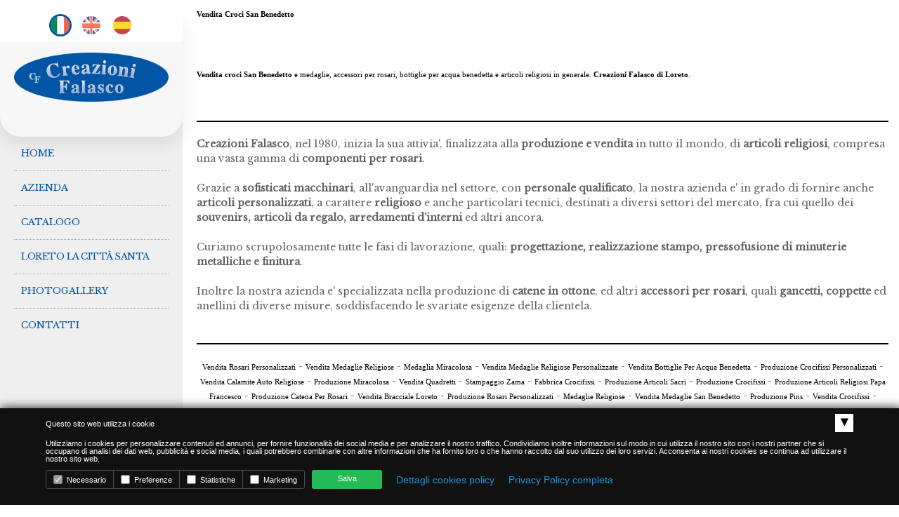

--- FILE ---
content_type: text/html
request_url: https://creazionifalasco.it/Vendita-croci-San-Benedetto/Vendita_croci_San_Benedetto.php
body_size: 5853
content:
<!DOCTYPE html PUBLIC "-//W3C//DTD XHTML 1.0 Transitional//EN" "http://www.w3.org/TR/xhtml1/DTD/xhtml1-transitional.dtd">
<html xmlns="http://www.w3.org/1999/xhtml">
<head>
<title>Vendita Croci San Benedetto - Creazioni Falasco - Loreto - Ancona - Marche - Italia</title>
<meta name="description" content="Vendita croci San Benedetto e medaglie, accessori per rosari, bottiglie per acqua benedetta e articoli religiosi in generale. Creazioni Falasco di Loreto.">
<meta name="keywords" content="Vendita croci San Benedetto, VENDITA CROCI SAN BENEDETTO, Vendita medaglie San Benedetto, VENDITA MEDAGLIE SAN BENEDETTO, Produzione stampi, PRODUZIONE STAMPI, Produzione accessori per rosari, PRODUZIONE ACCESSORI PER ROSARI, Produzione pin, PRODUZIONE PIN, Crocifissi, CROCIFISSI, Produzione crocifissi personalizzati, PRODUZIONE CROCIFISSI PERSONALIZZATI, Produzione rosari, PRODUZIONE ROSARI, Vendita quadretti, VENDITA QUADRETTI, Immagini resinate, IMMAGINI RESINATE, Miracolosa, MIRACOLOSA, Produzione pins, PRODUZIONE PINS, Fabbrica crocifissi personalizzati, FABBRICA CROCIFISSI PERSONALIZZATI, Produzione miracolosa, PRODUZIONE MIRACOLOSA, Vendita bracciale Loreto, VENDITA BRACCIALE LORETO, Produzione crocifissi , PRODUZIONE CROCIFISSI , Vendita medaglie religiose personalizzate, VENDITA MEDAGLIE RELIGIOSE PERSONALIZZATE, Produzione croci del perdono, PRODUZIONE CROCI DEL PERDONO, Articoli papa francesco, ARTICOLI PAPA FRANCESCO, Produzione medaglie religiose, PRODUZIONE MEDAGLIE RELIGIOSE, Produzione articoli religiosi papa francesco, PRODUZIONE ARTICOLI RELIGIOSI PAPA FRANCESCO, Rosari personalizzati, ROSARI PERSONALIZZATI, Produzione catena per rosari, PRODUZIONE CATENA PER ROSARI, Fabbrica rosari, FABBRICA ROSARI, Vendita medaglie religiose, VENDITA MEDAGLIE RELIGIOSE, Vendita bottiglie per acqua benedetta, VENDITA BOTTIGLIE PER ACQUA BENEDETTA, Articoli sacri, ARTICOLI SACRI, Produzione medaglie religiose personalizzate, PRODUZIONE MEDAGLIE RELIGIOSE PERSONALIZZATE, Vendita crocifissi, VENDITA CROCIFISSI, Produzione articoli sacri, PRODUZIONE ARTICOLI SACRI, Medaglia miracolosa, MEDAGLIA MIRACOLOSA, Vendita crocifissi personalizzati, VENDITA CROCIFISSI PERSONALIZZATI, Rosari, ROSARI, Produzione medaglia miracolosa, PRODUZIONE MEDAGLIA MIRACOLOSA, Vendita rosari, VENDITA ROSARI, Produzione rosari personalizzati, PRODUZIONE ROSARI PERSONALIZZATI, Stampaggio zama, STAMPAGGIO ZAMA, Vendita capoculla, VENDITA CAPOCULLA, Medaglie religiose personalizzate, MEDAGLIE RELIGIOSE PERSONALIZZATE, Medaglie religiose, MEDAGLIE RELIGIOSE, Vendita rosari personalizzati, VENDITA ROSARI PERSONALIZZATI, Vendita calamite auto religiose, VENDITA CALAMITE AUTO RELIGIOSE, Fabbrica crocifissi, FABBRICA CROCIFISSI, Creazioni Falasco - Loreto - Ancona - Marche - Italia">

<!DOCTYPE html>
<html lang="en">
  <head>
    <meta charset="utf-8">

    <!-- Mobile Specific Metas
    –––––––––––––––––––––––––––––––––––––––––––––––––– -->
    <meta name="viewport" content="width=device-width, initial-scale=1">
 
    <!-- Page title
    –––––––––––––––––––––––––––––––––––––––––––––––––– -->
    <title>Produzione Rosari - Creazioni Falasco - Loreto - Ancona - Marche - Italia</title>
    <meta name="description" content="Creazioni Falasco fin dal 1980 produce e vende articoli religiosi come rosari, componenti per rosari, gancetti, coppette ed anellini di diverse misure. Produce inoltre articoli religiosi personalizzati come rosari e crocifissi.">
    <meta name="keywords" content="Fabbrica crocifissi, FABBRICA CROCIFISSI, Produzione medaglie religiose personalizzate, PRODUZIONE MEDAGLIE RELIGIOSE PERSONALIZZATE, Miracolosa, MIRACOLOSA, Vendita croci San Benedetto, VENDITA CROCI SAN BENEDETTO, Medaglia miracolosa, MEDAGLIA MIRACOLOSA, Vendita quadretti, VENDITA QUADRETTI, Immagini resinate, IMMAGINI RESINATE, Rosari personalizzati, ROSARI PERSONALIZZATI, Vendita rosari personalizzati, VENDITA ROSARI PERSONALIZZATI, Rosari, ROSARI, Produzione medaglia miracolosa, PRODUZIONE MEDAGLIA MIRACOLOSA, Produzione miracolosa, PRODUZIONE MIRACOLOSA, Produzione rosari personalizzati, PRODUZIONE ROSARI PERSONALIZZATI, Produzione articoli sacri, PRODUZIONE ARTICOLI SACRI, Vendita crocifissi personalizzati, VENDITA CROCIFISSI PERSONALIZZATI, Vendita medaglie San Benedetto, VENDITA MEDAGLIE SAN BENEDETTO, Produzione articoli religiosi papa francesco, PRODUZIONE ARTICOLI RELIGIOSI PAPA FRANCESCO, Vendita medaglie religiose, VENDITA MEDAGLIE RELIGIOSE, Produzione pins, PRODUZIONE PINS, Produzione crocifissi , PRODUZIONE CROCIFISSI , Crocifissi, CROCIFISSI, Vendita capoculla, VENDITA CAPOCULLA, Produzione rosari, PRODUZIONE ROSARI, Produzione accessori per rosari, PRODUZIONE ACCESSORI PER ROSARI, Fabbrica rosari, FABBRICA ROSARI, Produzione medaglie religiose, PRODUZIONE MEDAGLIE RELIGIOSE, Produzione pin, PRODUZIONE PIN, Stampaggio zama, STAMPAGGIO ZAMA, Produzione crocifissi personalizzati, PRODUZIONE CROCIFISSI PERSONALIZZATI, Produzione catena per rosari, PRODUZIONE CATENA PER ROSARI, Vendita rosari, VENDITA ROSARI, Fabbrica crocifissi personalizzati, FABBRICA CROCIFISSI PERSONALIZZATI, Articoli sacri, ARTICOLI SACRI, Produzione stampi, PRODUZIONE STAMPI, Medaglie religiose, MEDAGLIE RELIGIOSE, Vendita bracciale Loreto, VENDITA BRACCIALE LORETO, Medaglie religiose personalizzate, MEDAGLIE RELIGIOSE PERSONALIZZATE, Vendita bottiglie per acqua benedetta, VENDITA BOTTIGLIE PER ACQUA BENEDETTA, Produzione croci del perdono, PRODUZIONE CROCI DEL PERDONO, Vendita calamite auto religiose, VENDITA CALAMITE AUTO RELIGIOSE, Vendita medaglie religiose personalizzate, VENDITA MEDAGLIE RELIGIOSE PERSONALIZZATE, Articoli papa francesco, ARTICOLI PAPA FRANCESCO, Vendita crocifissi, VENDITA CROCIFISSI, Creazioni Falasco - Loreto - Ancona - Marche - Italia">

<meta name="viewport" content="width=device-width, initial-scale=1, maximum-scale=1" />
<base href="/">
<link rel="apple-touch-icon" sizes="180x180" href="favicon/apple-touch-icon.png">
<link rel="icon" type="image/png" sizes="32x32" href="favicon/favicon-32x32.png">
<link rel="icon" type="image/png" sizes="16x16" href="favicon/favicon-16x16.png">
<link rel="manifest" href="favicon/site.webmanifest">
<meta name="msapplication-TileColor" content="#da532c">
<meta name="theme-color" content="#ffffff">

<!-- font -->
<link  rel="stylesheet" href="https://fonts.googleapis.com/css?family=Montserrat:300,300i,400,500,500i,600,700,800,900|Poppins:200,300,300i,400,400i,500,500i,600,600i,700,700i,800,800i,900">
<link href="https://fonts.googleapis.com/css?family=Libre+Baskerville" rel="stylesheet">

 
<!-- Plugins -->
<link rel="stylesheet" type="text/css" href="css/plugins-css.css" />

<!-- revolution -->
<link rel="stylesheet" type="text/css" href="revolution/css/settings.css" media="screen">

<!-- Typography -->
<link rel="stylesheet" type="text/css" href="css/typography.css" />

<!-- Shortcodes -->
<link rel="stylesheet" type="text/css" href="css/shortcodes/shortcodes.css" />

<!-- Style -->
<link rel="stylesheet" type="text/css" href="css/style.css" />

<!-- Responsive -->
<link rel="stylesheet" type="text/css" href="css/responsive.css" /> 

<!-- PDF page flip -->
<link rel="stylesheet" type="text/css" href="css/ipages.min.css" />

<!-- Style -->
<link rel="stylesheet" type="text/css" href="css/custom.css" />
<link rel="stylesheet" type="text/css" href="css/pos_style.css" />
<script src='https://www.google.com/recaptcha/api.js'></script>
</head>

<body>
   
<div class="wrapper vertical-header">

<!--=================================
 preloader -->
 
<div id="pre-loader">
    <img src="images/loader.gif" alt="Articoli papa francesco">
</div>

<!--=================================
 preloader -->

 <!--=================================
 header -->

<section id="homesection"></section>
 
<div class="menu-responsive"><a class="logo" href="index.php"> <img src="images/_logoHeader.png" alt="Articoli sacri"></a> <a class="but" href="#"><span class="ti-menu"></span> </a></div>

<header id="left-header" class="header vertical-menu">
 
<!--=================================
 mega menu -->
<div class="menu-widgets text-white forPC"> 
  <div class="social-icons menuLang social-border rounded color-hover text-center">
    <ul>
      <li class="active"><a href="?ln=it"><img src="images/_lang/ita.png" alt="Crocifissi"></a></li>
      <li class=""><a href="?ln=en"><img src="images/_lang/eng.png" alt="Immagini resinate"></a></li>
      <li class=""><a href="?ln=es"><img src="images/_lang/esp.png" alt="Medaglia miracolosa"></a></li>
    </ul>
  </div>
</div>

<div id="onepagenav-" class="menu">  
  <!-- menu start -->
   <nav id="menu" class="mega-menu" data-pos='vertical-left'>
    <!-- menu list items container -->
    <section class="menu-list-items"> 
       
        
        
         
        <!-- menu logo -->
        <ul class="menu-logo">
            <li>
                <a href="index.php"><img id="logo_img" src="images/_logoHeader.png" alt="Medaglie religiose personalizzate"> </a>
            </li>
        </ul>
        
        <div class="menu-widgets text-white forMOB"> 
          <div class="social-icons menuLang social-border rounded color-hover text-center">
            <ul>
              <li class="active"><a href="?ln=it"><img src="images/_lang/ita.png" alt="Miracolosa"></a></li>
              <li class=""><a href="?ln=en"><img src="images/_lang/eng.png" alt="Produzione accessori per rosari"></a></li>
              <li class=""><a href="?ln=es"><img src="images/_lang/esp.png" alt="Produzione articoli sacri"></a></li>
            </ul>
          </div>
        </div>
        
        <!-- menu links -->
        <div class="menu-bar">
             <ul class="menu-links">
                <li class=""><a href="index.php#homesection">Home</a></li>
                <li><a href="index.php#azienda">Azienda</a></li>
                <li class=""><a href="login-registrazione.php">Catalogo</a></li>
                <li class=""><a href="loreto.php" style="letter-spacing: -0.5px;">Loreto la città Santa</a></li>
                                <li class=""><a href="photogallery.php">Photogallery</a></li>
                <li><a href="index.php#contatti">Contatti</a></li>
                            </ul>
         </div>
    </section>
   </nav>
  <!-- menu end -->
 </div>


</header><h1 id="title_pos">Vendita Croci San Benedetto</h1>
<br><br><h3 id="h3_pos"><strong>Vendita croci San Benedetto</strong> e medaglie, accessori per rosari, bottiglie per acqua benedetta e articoli religiosi in generale. <strong>Creazioni Falasco di Loreto</strong>.</h3><br><br><hr id="hr"><br>
<strong>Creazioni Falasco</strong>, nel 1980, inizia la sua attivia', finalizzata alla <strong>produzione e vendita</strong> in tutto il mondo, di <strong>articoli religiosi</strong>, compresa una vasta gamma di <strong>componenti per rosari</strong>.<br><br>
Grazie a <strong>sofisticati macchinari</strong>, all'avanguardia nel settore, con <strong>personale qualificato</strong>, la nostra azienda e' in grado di fornire anche <strong>articoli personalizzati</strong>, a carattere <strong>religioso</strong> e anche particolari tecnici, destinati a diversi settori del mercato, fra cui quello dei <strong>souvenirs, articoli da regalo, arredamenti d'interni</strong> ed altri ancora.<br><br>
Curiamo scrupolosamente tutte le fasi di lavorazione, quali: <strong>progettazione, realizzazione stampo, pressofusione di minuterie metalliche e finitura</strong>.<br><br> 
Inoltre la nostra azienda e' specializzata nella produzione di <strong>catene in ottone</strong>, ed altri <strong>accessori per rosari</strong>, quali <strong>gancetti, coppette</strong> ed anellini di diverse misure, soddisfacendo le svariate esigenze della clientela.<br><br>

<br><hr id="hr"><br>
<div align="center" id="link_pagine">
<a href="../Vendita-rosari-personalizzati/Vendita_rosari_personalizzati.php" style="text-decoration:none" id="link_pos">Vendita Rosari Personalizzati</a> - 
<a href="../Vendita-medaglie-religiose/Vendita_medaglie_religiose.php" style="text-decoration:none" id="link_pos">Vendita Medaglie Religiose</a> - 
<a href="../Medaglia-miracolosa/Medaglia_miracolosa.php" style="text-decoration:none" id="link_pos">Medaglia Miracolosa</a> - 
<a href="../Vendita-medaglie-religiose-personalizzate/Vendita_medaglie_religiose_personalizzate.php" style="text-decoration:none" id="link_pos">Vendita Medaglie Religiose Personalizzate</a> - 
<a href="../Vendita-bottiglie-per-acqua-benedetta/Vendita_bottiglie_per_acqua_benedetta.php" style="text-decoration:none" id="link_pos">Vendita Bottiglie Per Acqua Benedetta</a> - 
<a href="../Produzione-crocifissi-personalizzati/Produzione_crocifissi_personalizzati.php" style="text-decoration:none" id="link_pos">Produzione Crocifissi Personalizzati</a> - 
<a href="../Vendita-calamite-auto-religiose/Vendita_calamite_auto_religiose.php" style="text-decoration:none" id="link_pos">Vendita Calamite Auto Religiose</a> - 
<a href="../Produzione-miracolosa/Produzione_miracolosa.php" style="text-decoration:none" id="link_pos">Produzione Miracolosa</a> - 
<a href="../Vendita-quadretti/Vendita_quadretti.php" style="text-decoration:none" id="link_pos">Vendita Quadretti</a> - 
<a href="../Stampaggio-zama/Stampaggio_zama.php" style="text-decoration:none" id="link_pos">Stampaggio Zama</a> - 
<a href="../Fabbrica-crocifissi/Fabbrica_crocifissi.php" style="text-decoration:none" id="link_pos">Fabbrica Crocifissi</a> - 
<a href="../Produzione-articoli-sacri/Produzione_articoli_sacri.php" style="text-decoration:none" id="link_pos">Produzione Articoli Sacri</a> - 
<a href="../Produzione-crocifissi-/Produzione_crocifissi_.php" style="text-decoration:none" id="link_pos">Produzione Crocifissi </a> - 
<a href="../Produzione-articoli-religiosi-papa-francesco/Produzione_articoli_religiosi_papa_francesco.php" style="text-decoration:none" id="link_pos">Produzione Articoli Religiosi Papa Francesco</a> - 
<a href="../Produzione-catena-per-rosari/Produzione_catena_per_rosari.php" style="text-decoration:none" id="link_pos">Produzione Catena Per Rosari</a> - 
<a href="../Vendita-bracciale-Loreto/Vendita_bracciale_Loreto.php" style="text-decoration:none" id="link_pos">Vendita Bracciale Loreto</a> - 
<a href="../Produzione-rosari-personalizzati/Produzione_rosari_personalizzati.php" style="text-decoration:none" id="link_pos">Produzione Rosari Personalizzati</a> - 
<a href="../Medaglie-religiose/Medaglie_religiose.php" style="text-decoration:none" id="link_pos">Medaglie Religiose</a> - 
<a href="../Vendita-medaglie-San-Benedetto/Vendita_medaglie_San_Benedetto.php" style="text-decoration:none" id="link_pos">Vendita Medaglie San Benedetto</a> - 
<a href="../Produzione-pins/Produzione_pins.php" style="text-decoration:none" id="link_pos">Produzione Pins</a> - 
<a href="../Vendita-crocifissi/Vendita_crocifissi.php" style="text-decoration:none" id="link_pos">Vendita Crocifissi</a> - 
<a href="../Vendita-capoculla/Vendita_capoculla.php" style="text-decoration:none" id="link_pos">Vendita Capoculla</a> - 
<a href="../Produzione-stampi/Produzione_stampi.php" style="text-decoration:none" id="link_pos">Produzione Stampi</a> - 
<a href="../Articoli-papa-francesco/Articoli_papa_francesco.php" style="text-decoration:none" id="link_pos">Articoli Papa Francesco</a> - 
<a href="../Rosari/Rosari.php" style="text-decoration:none" id="link_pos">Rosari</a> - 
<a href="../Produzione-pin/Produzione_pin.php" style="text-decoration:none" id="link_pos">Produzione Pin</a> - 
<a href="../Produzione-rosari/Produzione_rosari.php" style="text-decoration:none" id="link_pos">Produzione Rosari</a> - 
<a href="../Produzione-croci-del-perdono/Produzione_croci_del_perdono.php" style="text-decoration:none" id="link_pos">Produzione Croci Del Perdono</a> - 
<a href="../Miracolosa/Miracolosa.php" style="text-decoration:none" id="link_pos">Miracolosa</a> - 
<a href="../Produzione-medaglie-religiose/Produzione_medaglie_religiose.php" style="text-decoration:none" id="link_pos">Produzione Medaglie Religiose</a> - 
<a href="../Crocifissi/Crocifissi.php" style="text-decoration:none" id="link_pos">Crocifissi</a> - 
<a href="../Vendita-rosari/Vendita_rosari.php" style="text-decoration:none" id="link_pos">Vendita Rosari</a> - 
<a href="../Vendita-crocifissi-personalizzati/Vendita_crocifissi_personalizzati.php" style="text-decoration:none" id="link_pos">Vendita Crocifissi Personalizzati</a> - 
<a href="../Articoli-sacri/Articoli_sacri.php" style="text-decoration:none" id="link_pos">Articoli Sacri</a> - 
<a href="../Rosari-personalizzati/Rosari_personalizzati.php" style="text-decoration:none" id="link_pos">Rosari Personalizzati</a> - 
<a href="../Medaglie-religiose-personalizzate/Medaglie_religiose_personalizzate.php" style="text-decoration:none" id="link_pos">Medaglie Religiose Personalizzate</a> - 
<a href="../Produzione-medaglie-religiose-personalizzate/Produzione_medaglie_religiose_personalizzate.php" style="text-decoration:none" id="link_pos">Produzione Medaglie Religiose Personalizzate</a> - 
<a href="../Produzione-accessori-per-rosari/Produzione_accessori_per_rosari.php" style="text-decoration:none" id="link_pos">Produzione Accessori Per Rosari</a> - 
<a href="../Fabbrica-crocifissi-personalizzati/Fabbrica_crocifissi_personalizzati.php" style="text-decoration:none" id="link_pos">Fabbrica Crocifissi Personalizzati</a> - 
<a href="../Fabbrica-rosari/Fabbrica_rosari.php" style="text-decoration:none" id="link_pos">Fabbrica Rosari</a> - 
<a href="../Immagini-resinate/Immagini_resinate.php" style="text-decoration:none" id="link_pos">Immagini Resinate</a> - 
<a href="../Produzione-medaglia-miracolosa/Produzione_medaglia_miracolosa.php" style="text-decoration:none" id="link_pos">Produzione Medaglia Miracolosa</a> - 
<a href="../Produzione-rosari.php" style="text-decoration:none" id="link_pos">Produzione Rosari</a> - 
<a href="http://www.creazionifalasco.it" style="text-decoration:none" id="link_pos">Home</a>
</div><br><br>
<footer class="footer footer-one-page theme-bg">
 <div class="container">
  
    
           <div class="mt-20">
            <div class="row">
              <div class="col-lg-6 col-md-6">
                  <p class="mt-15">
                  	CREAZIONI FALASCO SRL - Zona Ind. G. Brodolini n. 44/A, snc – Loreto<br />
                    Tel: 071.976412  - Fax: 071.7504007<br />
                    Email: info@creazionifalasco.it - Email PEC: creazionifalasco@pcert.it<br />
                    Cod.Fisc / Part. IVA n.02263670420 - R.E.A. n° 173706 (AN) - Cap. Soc. €10.000,00 i.v.
                  
                    <a href="https://privacy.clion.agency/privacy.php?id=7fe7aef485312d10d90c715e0681d937&amp;dom=1223" target="_blank" style="color: #fff;">Privacy Policy</a> - 
                    <a href="https://privacy.clion.agency/cookie_gdpr.php?id=7fe7aef485312d10d90c715e0681d937&amp;dom=1223" target="_blank" style="color: #fff;">Cookie Policy</a>
                  </p>
              </div>
              <div class="col-lg-6 col-md-6 text-center text-md-right">
                	<p class="mt-15"  style="color: #fff;">
                		Hosted & created by <a href="https://www.clion.it/" target="_blank" class="credits_link" title="Clion S.p.A. - Agenzia Web & Software">Clion</a>
                    </p>
              </div>
            </div>    
          </div>
  </div>
</footer>

<!--=================================
 footer -->
 
 </div>

  

<div id="back-to-top"><a class="top arrow" href="#top"><i class="fa fa-angle-up"></i> <span>TOP</span></a></div> 
 
<!--=================================
 jquery -->

<!-- jquery -->
<script src="js/jquery-3.3.1.min.js"></script>

<!-- plugins-jquery -->
<script src="js/plugins-jquery.js"></script>

<!-- plugin_path -->
<script>var plugin_path = 'js/';</script>

<!-- REVOLUTION JS FILES -->
<script src="revolution/js/jquery.themepunch.tools.min.js"></script>
<script src="revolution/js/jquery.themepunch.revolution.min.js"></script>

<!-- SLIDER REVOLUTION 5.0 EXTENSIONS  (Load Extensions only on Local File Systems !  The following part can be removed on Server for On Demand Loading) -->
<script src="revolution/js/extensions/revolution.extension.actions.min.js"></script>
<script src="revolution/js/extensions/revolution.extension.carousel.min.js"></script>
<script src="revolution/js/extensions/revolution.extension.kenburn.min.js"></script>
<script src="revolution/js/extensions/revolution.extension.layeranimation.min.js"></script>
<script src="revolution/js/extensions/revolution.extension.migration.min.js"></script>
<script src="revolution/js/extensions/revolution.extension.navigation.min.js"></script>
<script src="revolution/js/extensions/revolution.extension.parallax.min.js"></script>
<script src="revolution/js/extensions/revolution.extension.slideanims.min.js"></script>
<script src="revolution/js/extensions/revolution.extension.video.min.js"></script>
<!-- revolution custom --> 
<script src="revolution/js/revolution-custom.js"></script> 

<!-- PDF page flip -->
<script type="text/javascript" src="js/pdf.min.js"></script>
<script type="text/javascript" src="js/jquery.ipages.min.js"></script>
<script>
$(document).ready(function() {
	var options = {
		responsive:true,
		autoFit:true,
		autoHeight: false,
		
		padding:{
			top:30,
			left:10,
			right:10,
			bottom:70
		},
		
		pdfUrl: '',
		pdfAutoCreatePages: true,
		pdfBookSizeFromDocument: true,
		
		zoom:1,
		
		toolbarControls: [
			{type:'share',        active:false},
			{type:'sound',        active:true, optional: false},
			{type:'outline',      active:false},
			
			{type:'thumbnails',   active:false},
			{type:'gotofirst',    active:true},
			{type:'prev',         active:true},
			{type:'pagenumber',   active:true},
			{type:'next',         active:true},
			{type:'gotolast',     active:true},
			{type:'zoom-in',      active:false},
			{type:'zoom-out',     active:false},
			{type:'zoom-default', active:false},
			{type:'optional',     active:false},
			{type:'download',     active:true, optional: false},
			{type:'fullscreen',   active:true, optional: false},
		]
		
	};
	
	$('#flipbook').ipages(options);
	
	// Events
	$('#flipbook').on('ipages:ready', function(e, plugin) {
		console.log('event:ready');
		$( ".ipgs-outline" ).append( "<a class='sideBtnClose'><i class='fa fa-times' aria-hidden='true'></i></a>" );
	});
	
	$('#flipbook').on('ipages:showpage', function(e, plugin, page) {
		console.log('event:showpage [' + page + ']');
	});
	
	$('#flipbook').on('ipages:hidepage', function(e, plugin, page) {
		console.log('event:hidepage [' + page + ']');
	});
	
	$('body').on('click', '.sideBtnClose',function() {
		$('.ipgs-outline').removeClass('ipgs-active');
	});
});
</script>
<!-- / PDF page flip -->



<!-- Google recaptcha -->
<script src='https://www.google.com/recaptcha/api.js'></script>
 <script>
function controlla(form)
{
	var msg="Compilare tutti i campi.";
	var ret=true;
	jQuery(form).find("input[type=text].required").each(function(idx,el)
		{
		if(jQuery(el).val()=="")
		ret=false;
		});
		
		jQuery(form).find("input[type=email].required").each(function(idx,el)
		{
		if(jQuery(el).val()=="")
		ret=false;
		});
		
		jQuery(form).find("textarea.required").each(function(idx,el)
		{
			if(jQuery(el).val()=="")
			ret=false;
		});
		jQuery(form).find("select.required").each(function(idx,el)
		{
			if(jQuery(el).val()==""||jQuery(el).val()=="0")
			ret=false;
		});
		if(jQuery(form).find("input[type=checkbox].required:checked").length==0)
		{
			ret=false;
			msg="Devi accettare il trattamento dei dati personali.";
		}
		if(ret==false)
		alert(msg);
		return ret;
	}
	
		
</script>



<!-- custom -->
<script src="js/custom.js"></script>
<script src="js/magnific-popup/jquery.magnific-popup.min.js"></script>

<script>
		$(document).ready(function(){ 
			
				$('.portfolio-item').each(function() { // the containers for all your galleries
					$(this).magnificPopup({
						delegate: 'a.pop', // the selector for gallery item
						type: 'image',
						gallery: {
						  enabled:true
						}
					});
				});
				
				$('.cat-item').each(function() { // the containers for all your galleries
					$(this).magnificPopup({
						delegate: 'a.pop', // the selector for gallery item
						type: 'image',
						gallery: {
						  enabled:true
						}
					});
				});
		});
	</script>
    
    
    
    
 
 <script src="https://privacy.clion.agency/cookie.php?id=7fe7aef485312d10d90c715e0681d937&dom=1223"></script>
</body>
</html>



--- FILE ---
content_type: text/html; charset=UTF-8
request_url: https://privacy.clion.agency/cookie.php?id=7fe7aef485312d10d90c715e0681d937&dom=1223
body_size: 24864
content:



 
	
function getCookie(name) {
  const value = `; ${document.cookie}`;
  const parts = value.split(`; ${name}=`);
  if (parts.length === 2) return parts.pop().split(';').shift();
}

var Checked_preferenze = Checked_marketing = Checked_statistiche = "";
var isChecked_preferenze = isChecked_marketing = isChecked_statistiche = 0;
var cookie_prechoice = getCookie("clion_cookie");

if(typeof cookie_prechoice !== 'undefined'){
	var arrChoices = cookie_prechoice.split('-');

	if(arrChoices[0]==1){ //checked
	  Checked_preferenze = "checked";
    isChecked_preferenze = 1;
	}

	if(arrChoices[1]==1){ //checked
	  Checked_statistiche = "checked";
    isChecked_statistiche = 1;
	}

	if(arrChoices[2]==1){ //checked
	  Checked_marketing = "checked";
    isChecked_marketing = 1;
	}

  
}


function scriviCookie(nomeCookie,valoreCookie,durataCookie)
{
  var scadenza = new Date();
  var adesso = new Date();
  scadenza.setTime(adesso.getTime() + (parseInt(durataCookie) * 60000));
  document.cookie = nomeCookie + '=' + escape(valoreCookie) + '; expires=' + scadenza.toGMTString() + '; path=/';
  console.log("cookie");
}


function scriviCookie_time(nomeCookie,valoreCookie,durataCookie)
{
  var scadenza = new Date();
  var adesso = new Date();
  scadenza.setTime(adesso.getTime() + (parseInt(durataCookie)));
  document.cookie = nomeCookie + '=' + escape(valoreCookie) + '; expires=' + scadenza.toGMTString() + '; path=/';
  console.log("cookie");
}

function toggleCookiebar(){
	//console.log('toggleCookiebar');
	var el = document.querySelector('#clion_cookieBar');
	
	el.classList.toggle('clion_cookieBar__show');
	
}

function trayToggleCookiebar(){
  //console.log('trayToggleCookiebar');

  var cookieBar = document.querySelector('#clion_cookieBar');
  var cookieBarBackdrop = document.querySelector('#clion_cookieBar_backdrop');

  if (cookieBar) {
    cookieBar.classList.toggle('clion_cookieBar__tray');
  }

  if (cookieBarBackdrop) {
    cookieBarBackdrop.classList.toggle('clion_cookieBar__tray'); // Or whatever class you want to toggle
  }
}

function richiesta_ajax()
{

	var isChecked_preferenze = isChecked_marketing = isChecked_statistiche = 0;
	

	if(document.getElementById('clion_preferenze').checked){ //checked
	  isChecked_preferenze = 1;	  
	}

	if(document.getElementById('clion_marketing').checked){ //checked
	  isChecked_marketing = 1;	  
	}

	if(document.getElementById('clion_statistiche').checked){ //checked
	  isChecked_statistiche = 1;	  
	}
	scriviCookie( 'clion_cookie' ,isChecked_preferenze+'-'+isChecked_statistiche+'-'+isChecked_marketing,43200);

  
	var xmlhttp = new XMLHttpRequest();
	xmlhttp.withCredentials = true;
    xmlhttp.onreadystatechange = function() {
        if (xmlhttp.readyState == XMLHttpRequest.DONE) {   // XMLHttpRequest.DONE == 4
           if (xmlhttp.status == 200) {
               console.log("fatto");
			   document.getElementById('frame_cookie').contentWindow.location.reload(true);
           }
           else if (xmlhttp.status == 400) {
              console.log("errore");
           }
           else {
               alert('something else other than 200 was returned');
           }
        }
    };

    var elem = document.getElementById('clion_cookieBar');
    elem.parentNode.removeChild(elem);

    var backdrop = document.getElementById('clion_cookieBar_backdrop');
    if (backdrop) {
        backdrop.parentNode.removeChild(backdrop);
    }

        window.location.reload();
    	 
}


function richiesta_ajax_refuse()
{

  var isChecked_preferenze = isChecked_marketing = isChecked_statistiche = 0;
  
  isChecked_preferenze = 0;   
  isChecked_marketing = 0;  
  isChecked_statistiche = 0;    

  scriviCookie_time( 'clion_cookie' ,isChecked_preferenze+'-'+isChecked_statistiche+'-'+isChecked_marketing, 180 * 24 * 60 * 60 * 1000);
  var xmlhttp = new XMLHttpRequest();
  xmlhttp.withCredentials = true;
    xmlhttp.onreadystatechange = function() {
        if (xmlhttp.readyState == XMLHttpRequest.DONE) {   // XMLHttpRequest.DONE == 4
           if (xmlhttp.status == 200) {
               console.log("fatto");
         document.getElementById('frame_cookie').contentWindow.location.reload(true);
           }
           else if (xmlhttp.status == 400) {
              console.log("errore");
           }
           else {
               alert('something else other than 200 was returned');
           }
        }
    };

       window.location.reload();
       
  
}
	
	
	

  if (document.cookie.length > 0)
  {
    var inizio = document.cookie.indexOf( "7fe7aef485312d10d90c715e0681d937" + "=");
		var inizio_gdpr = document.cookie.indexOf( "clion_cookie" + "=");

		var tray_if_compiled = "";


    if ((inizio != -1)||(inizio_gdpr != -1))
    {
    	// already compiled
    	tray_if_compiled = "clion_cookieBar__tray";
    	// /already compiled
    }  

    //else {		
		// not compiled
				
		document.write('<style>#clion_cookieBar__btn,#clion_cookieBar__options{vertical-align:middle;margin-bottom:15px;margin-right:10px;display:inline-block}#clion_cookieBar,#clion_cookieBar *{font-family:"Segoe UI",Arial,Helvetica,Verdana,sans-serif;font-size:11px!important;-webkit-touch-callout:none;-webkit-user-select:none;-khtml-user-select:none;-moz-user-select:none;-ms-user-select:none;user-select:none}#clion_cookieBar{animation:none;animation-delay:0;animation-direction:normal;animation-duration:0;animation-fill-mode:none;animation-iteration-count:1;animation-name:none;animation-play-state:running;animation-timing-function:ease;backface-visibility:visible;background:#fff;background-clip:border-box;background-origin:padding-box;background-position-x:0;background-position-y:0;background-size:auto auto;border:0;border-width:medium;border-color:inherit;border-bottom:0;border-bottom-color:inherit;border-collapse:separate;border-image:none;border-left:0;border-left-color:inherit;border-radius:0;border-right:0;border-right-color:inherit;border-spacing:0;border-top:0;border-top-color:inherit;caption-side:top;clear:none;clip:auto;columns:auto;column-count:auto;column-fill:balance;column-gap:normal;column-rule:medium none currentColor;column-rule-color:currentColor;column-rule-style:none;column-rule-width:none;column-span:1;column-width:auto;content:normal;counter-increment:none;counter-reset:none;cursor:auto;display:inline;empty-cells:show;font:400;font-style:normal;font-variant:normal;font-weight:400;hyphens:none;list-style:disc;max-height:none;max-width:none;min-height:0;min-width:0;orphans:0;outline:0;outline-width:medium;overflow:visible;overflow-x:visible;overflow-y:visible;page-break-after:auto;page-break-before:auto;page-break-inside:auto;perspective:none;perspective-origin:50% 50%;right:auto;tab-size:8;table-layout:auto;text-align-last:auto;text-decoration:none;text-decoration-color:inherit;text-decoration-line:none;text-decoration-style:solid;text-indent:0;text-shadow:none;text-transform:none;transform:translateY(100%);transform-style:flat;transition:none;transition-delay:0s;transition-duration:0s;transition-property:none;transition-timing-function:ease;vertical-align:baseline;white-space:normal;widows:0;word-spacing:normal;position:fixed;z-index:2147483645;top:auto;left:0;bottom:40px;width:100%;height:auto;opacity:1;filter:Alpha(opacity=100);color:#2a2a2a;font-size:13px;box-shadow:#121212 2px 2px 14px 2px;padding:0 0 8px;line-height:14px;margin:0;text-rendering:geometricPrecision;visibility:visible;letter-spacing:normal;float:none;text-align:left;box-sizing:content-box}#clion_cookieBar__container{display:block;max-width:1170px;margin-left:auto;margin-right:auto;padding-left:10px;padding-right:10px}#clion_cookieBar__container h4{font-weight:normal !important;text-transform: none !important;padding:0;background:none;border:none;display:block;margin:inherit;font-size:18px;margin-top:10px;margin-bottom:10px}#clion_cookieBar__container p{position:relative!important;text-align:left!important;font-weight:normal!important;margin-bottom:10px;line-height:1}#clion_cookieBar__extLinks{display:inline-block;vertical-align:middle;margin-bottom:15px}#clion_cookieBar__extLinks a{display:inline-block!important;color:#1894dc!important;font-size:14px!important;margin:0 5px!important;padding:5px!important;vertical-align:middle!important;text-decoration:none!important;opacity:1!important}#clion_cookieBar__btn{background-color:#24bb56;font-size:16px;line-height:25px;color:#fff;width:100px;text-align:center;height:27px;cursor:pointer;border-radius:3px}#clion_cookieBar__options{border:1px solid rgba(130,130,130,.53);border-radius:3px;overflow:hidden}#clion_cookieBar__options label{width:auto !important;line-height:1;cursor:pointer;padding:6px 10px;font-weight:400;display:inline-block;border-right:1px solid rgba(130,130,130,.53);margin:0;float:left}#clion_cookieBar__options label:hover{background-color:#d2d2d2}label#opt-1{cursor:default}label#opt-4{border-right:none}@media (max-width:480px){label#opt-2{border-right:none}#clion_cookieBar__options label{width:50% !important;border-bottom:1px solid rgba(130,130,130,.53)}}#clion_cookieBar__options input[type=checkbox]{appearance: auto !important;position:static!important;visibility:visible;opacity:1;width:auto;margin:0 3px 0 0;cursor:pointer;display:inline-block;vertical-align:bottom}#clion_cookieBar.theme_clionDark{background:#111!important}.theme_clionDark #clion_cookieBar__container h4{color:#fff!important}.theme_clionDark #clion_cookieBar__container p,.theme_clionDark #clion_cookieBar__extLinks a:hover,.theme_clionDark #clion_cookieBar__options label{color:#fff!important;background:transparent!important;}.theme_clionDark #clion_cookieBar__options label:hover{background-color:#000!important}#toggleCookiebar{color:#000 !important;display: inline-block !important;cursor: pointer !important;width: 26px !important;height: 26px !important;font-weight: bold !important;background-color: #fff !important; float:right; font-size: 20px !important;text-align:center !important;transform:rotateZ(0deg) !important;margin-top: -2px !important;}#clion_cookieBar.clion_cookieBar__show{bottom:0 !important;transform: none !important;}#clion_cookieBar.clion_cookieBar__show #toggleCookiebar{transform:rotateZ(180deg) !important;}#clion_cookieBar h4{line-height:25px !important;}#clion_cookieBar.clion_cookieBar__tray{width: 24px !important;height: 24px !important;border-radius: 50% !important; padding: 0px !important; bottom: 5px !important;background: #fff !important;transform: translateX(-50%) !important;left: 50% !important;cursor: pointer !important;border: 2px solid #00c040;}#clion_cookieBar.clion_cookieBar__tray:hover{border-color:#007226 !important;}#clion_cookieBar.clion_cookieBar__tray h4,#clion_cookieBar.clion_cookieBar__tray p,#clion_cookieBar.clion_cookieBar__tray #clion_cookieBar__options,#clion_cookieBar.clion_cookieBar__tray #clion_cookieBar__btn,#clion_cookieBar.clion_cookieBar__tray #clion_cookieBar__extLinks{ display: none !important;visibility:  hidden !important;}#clion_cookieBar #tray_lock{display: none !important;width: 16px !important;margin-top: 2px !important;margin-left: auto !important;margin-right: auto !important;}#clion_cookieBar.clion_cookieBar__tray #tray_lock{display: block !important;}#clion_cookieBar #cl_tooltip{display: none !important;}#clion_cookieBar.clion_cookieBar__tray #cl_tooltip{pointer-events: none !important;display: block !important;font-size: 12px !important; visibility: hidden !important; position: absolute !important; width: 155px !important; background-color: #555 !important; color: #fff !important; text-align: center !important; padding: 5px 0 !important; border-radius: 6px !important; z-index: 1 !important; opacity: 0 !important; transition: opacity .6s !important;bottom: 125% !important; left: 50% !important; margin-left: -77px !important;}#clion_cookieBar.clion_cookieBar__tray:hover #cl_tooltip{ visibility: visible !important; opacity: 1 !important; }#clion_cookieBar.clion_cookieBar__tray #cl_tooltip:after { content: "" !important;  position: absolute !important;  top: 100% !important;  left: 50% !important;  margin-left: -5px !important;  border-width: 5px !important;  border-style: solid !important;  border-color: #555 transparent transparent transparent !important;}#clion_cookieBar.clion_cookieBar__tray #clion_cookieBar__container{padding: 2px !important;}</style>');
		document.write('<div id="clion_cookieBar" class="theme_clionDark clion_cookieBar__show '+tray_if_compiled+'"  >');
		document.write('<div id="clion_cookieBar__container">');
    document.write('<div id="cl_tooltip">Le tue preferenze cookie</div>');			
		document.write('<img src="https://privacy.clion.agency/lock.png" id="tray_lock" onclick="javascript:trayToggleCookiebar();" />');			
		document.write('<h4>Questo sito web utilizza i cookie <span onclick="event.stopPropagation(); javascript:trayToggleCookiebar();" id="toggleCookiebar">&#9652</span></h4>');
		document.write('<p>');
		document.write('Utilizziamo i cookies per personalizzare contenuti ed annunci, per fornire funzionalità dei social media e per analizzare il nostro traffico. Condividiamo inoltre informazioni sul modo in cui utilizza il nostro sito con i nostri partner che si occupano di analisi dei dati web, pubblicità e social media, i quali potrebbero combinarle con altre informazioni che ha fornito loro o che hanno raccolto dal suo utilizzo dei loro servizi. Acconsenta ai nostri cookies se continua ad utilizzare il nostro sito web.');
		document.write('</p>');
		document.write('<div id="clion_cookieBar__options">');
		document.write('<label id="opt-1" title="Obbligatorio - non può essere deselezionato. I cookie necessari aiutano a contribuire a rendere fruibile un sito web abilitando le funzioni di base come la navigazione della pagina e l\'accesso alle aree protette del sito. Il sito web non può funzionare correttamente senza questi cookie.">');
        document.write('<input type="checkbox" checked disabled> Necessario');
		document.write('</label>');
		document.write('<label id="opt-2" title="I cookie per le preferenze consentono a un sito web di ricordare le informazioni che influenzano il modo in cui il sito si comporta o si presenta, come la lingua preferita o la regione che ti trovi">');
        document.write('<input id="clion_preferenze" type="checkbox" '+Checked_preferenze+' > Preferenze');
		document.write('</label>');
		document.write('<label id="opt-3" title="I cookie statistici aiutano i proprietari del sito web a capire come i visitatori interagiscono con i siti raccogliendo e trasmettendo informazioni in forma anonima." >');
        document.write('<input id="clion_statistiche" type="checkbox" '+Checked_statistiche+'> Statistiche');
		document.write('</label>');
		document.write('<label id="opt-4" title="I cookie per il marketing vengono utilizzati per monitorare i visitatori nei siti web. L\'intento è quello di visualizzare annunci pertinenti e coinvolgenti per il singolo utente e quindi quelli di maggior valore per gli editori e gli inserzionisti terzi.">');
        document.write('<input id="clion_marketing" type="checkbox"' +Checked_marketing+' > Marketing');
		document.write('</label>');
		document.write('</div>');
		document.write('<div id="clion_cookieBar__btn" onclick="javascript:richiesta_ajax(); ">');
		document.write('Salva');
		document.write('</div>');



		document.write('<div id="clion_cookieBar__extLinks">');
		document.write('<a class="clion_cookieBar__extLink" href="https://privacy.clion.agency/cookie_gdpr.php?id=7fe7aef485312d10d90c715e0681d937&dom=1223" target="_blank">Dettagli cookies policy</a>');

     
		document.write('<a class="clion_cookieBar__extLink" href="https://privacy.clion.agency/privacy.php?id=7fe7aef485312d10d90c715e0681d937&dom=1223" target="_blank">Privacy Policy completa</a>');
		document.write('</div>');
		document.write('</div>');
		document.write('</div>');
		  //} 
  // /not compiled
}else{
			  
 
		document.write('<style>#clion_cookieBar__btn,#clion_cookieBar__options{vertical-align:middle;margin-bottom:15px;margin-right:10px;display:inline-block}#clion_cookieBar,#clion_cookieBar *{font-family:"Segoe UI",Arial,Helvetica,Verdana,sans-serif;font-size:11px!important;-webkit-touch-callout:none;-webkit-user-select:none;-khtml-user-select:none;-moz-user-select:none;-ms-user-select:none;user-select:none}#clion_cookieBar{animation:none;animation-delay:0;animation-direction:normal;animation-duration:0;animation-fill-mode:none;animation-iteration-count:1;animation-name:none;animation-play-state:running;animation-timing-function:ease;backface-visibility:visible;background:#fff;background-clip:border-box;background-origin:padding-box;background-position-x:0;background-position-y:0;background-size:auto auto;border:0;border-width:medium;border-color:inherit;border-bottom:0;border-bottom-color:inherit;border-collapse:separate;border-image:none;border-left:0;border-left-color:inherit;border-radius:0;border-right:0;border-right-color:inherit;border-spacing:0;border-top:0;border-top-color:inherit;caption-side:top;clear:none;clip:auto;columns:auto;column-count:auto;column-fill:balance;column-gap:normal;column-rule:medium none currentColor;column-rule-color:currentColor;column-rule-style:none;column-rule-width:none;column-span:1;column-width:auto;content:normal;counter-increment:none;counter-reset:none;cursor:auto;display:inline;empty-cells:show;font:400;font-style:normal;font-variant:normal;font-weight:400;hyphens:none;list-style:disc;max-height:none;max-width:none;min-height:0;min-width:0;orphans:0;outline:0;outline-width:medium;overflow:visible;overflow-x:visible;overflow-y:visible;page-break-after:auto;page-break-before:auto;page-break-inside:auto;perspective:none;perspective-origin:50% 50%;right:auto;tab-size:8;table-layout:auto;text-align-last:auto;text-decoration:none;text-decoration-color:inherit;text-decoration-line:none;text-decoration-style:solid;text-indent:0;text-shadow:none;text-transform:none;transform:translateY(100%);transform-style:flat;transition:none;transition-delay:0s;transition-duration:0s;transition-property:none;transition-timing-function:ease;vertical-align:baseline;white-space:normal;widows:0;word-spacing:normal;position:fixed;z-index:2147483645;top:auto;left:0;bottom:40px;width:100%;height:auto;opacity:1;filter:Alpha(opacity=100);color:#2a2a2a;font-size:13px;box-shadow:#121212 2px 2px 14px 2px;padding:0 0 8px;line-height:14px;margin:0;text-rendering:geometricPrecision;visibility:visible;letter-spacing:normal;float:none;text-align:left;box-sizing:content-box}#clion_cookieBar__container{display:block;max-width:1170px;margin-left:auto;margin-right:auto;padding-left:10px;padding-right:10px}#clion_cookieBar__container h4{font-weight:normal !important;text-transform: none !important;padding:0;background:none;border:none;display:block;margin:inherit;font-size:18px;margin-top:10px;margin-bottom:10px}#clion_cookieBar__container p{position:relative!important;text-align:left!important;font-weight:normal!important;margin-bottom:10px;line-height:1}#clion_cookieBar__extLinks{display:inline-block;vertical-align:middle;margin-bottom:15px}#clion_cookieBar__extLinks a{display:inline-block!important;color:#1894dc!important;font-size:14px!important;margin:0 5px!important;padding:5px!important;vertical-align:middle!important;text-decoration:none!important;opacity:1!important}#clion_cookieBar__btn{background-color:#24bb56;font-size:16px;line-height:25px;color:#fff;width:100px;text-align:center;height:27px;cursor:pointer;border-radius:3px}#clion_cookieBar__options{border:1px solid rgba(130,130,130,.53);border-radius:3px;overflow:hidden}#clion_cookieBar__options label{width:auto !important;line-height:1;cursor:pointer;padding:6px 10px;font-weight:400;display:inline-block;border-right:1px solid rgba(130,130,130,.53);margin:0;float:left}#clion_cookieBar__options label:hover{background-color:#d2d2d2}label#opt-1{cursor:default}label#opt-4{border-right:none}@media (max-width:480px){label#opt-2{border-right:none}#clion_cookieBar__options label{width:50% !important;border-bottom:1px solid rgba(130,130,130,.53)}}#clion_cookieBar__options input[type=checkbox]{appearance: auto !important;position:static!important;visibility:visible;opacity:1;width:auto;margin:0 3px 0 0;cursor:pointer;display:inline-block;vertical-align:bottom}#clion_cookieBar.theme_clionDark{background:#111!important}.theme_clionDark #clion_cookieBar__container h4{color:#fff!important}.theme_clionDark #clion_cookieBar__container p,.theme_clionDark #clion_cookieBar__extLinks a:hover,.theme_clionDark #clion_cookieBar__options label{color:#fff!important;background:transparent!important;}.theme_clionDark #clion_cookieBar__options label:hover{background-color:#000!important}#toggleCookiebar{color:#000 !important;display: inline-block !important;cursor: pointer !important;width: 26px !important;height: 26px !important;font-weight: bold !important;background-color: #fff !important; float:right; font-size: 20px !important;text-align:center !important;transform:rotateZ(0deg) !important;margin-top: -2px !important;}#clion_cookieBar.clion_cookieBar__show{bottom:0 !important;transform: none !important;}#clion_cookieBar.clion_cookieBar__show #toggleCookiebar{transform:rotateZ(180deg) !important;}#clion_cookieBar h4{line-height:25px !important;}</style>');
		document.write('<div id="clion_cookieBar" class="theme_clionDark  clion_cookieBar__show">');
		document.write('<div id="clion_cookieBar__container">');
		document.write('<h4>Questo sito web utilizza i cookie <span onclick="javascript:toggleCookiebar();" id="toggleCookiebar">&#9652</span></h4>');
		document.write('<p>');
		document.write('Utilizziamo i cookies per personalizzare contenuti ed annunci, per fornire funzionalità dei social media e per analizzare il nostro traffico. Condividiamo inoltre informazioni sul modo in cui utilizza il nostro sito con i nostri partner che si occupano di analisi dei dati web, pubblicità e social media, i quali potrebbero combinarle con altre informazioni che ha fornito loro o che hanno raccolto dal suo utilizzo dei loro servizi. Acconsenta ai nostri cookies se continua ad utilizzare il nostro sito web.');
		document.write('</p>');
		document.write('<div id="clion_cookieBar__options">');
		document.write('<label id="opt-1" title="Obbligatorio - non può essere deselezionato. I cookie necessari aiutano a contribuire a rendere fruibile un sito web abilitando le funzioni di base come la navigazione della pagina e l\'accesso alle aree protette del sito. Il sito web non può funzionare correttamente senza questi cookie.">');
        document.write('<input type="checkbox" checked disabled> Necessario');
		document.write('</label>');
		document.write('<label id="opt-2" title="I cookie per le preferenze consentono a un sito web di ricordare le informazioni che influenzano il modo in cui il sito si comporta o si presenta, come la lingua preferita o la regione che ti trovi">');
        document.write('<input  id="clion_preferenze" type="checkbox"> Preferenze');
		document.write('</label>');
		document.write('<label id="opt-3" title="I cookie statistici aiutano i proprietari del sito web a capire come i visitatori interagiscono con i siti raccogliendo e trasmettendo informazioni in forma anonima." >');
        document.write('<input id="clion_statistiche" type="checkbox"> Statistiche');
		document.write('</label>');
		document.write('<label id="opt-4" title="I cookie per il marketing vengono utilizzati per monitorare i visitatori nei siti web. L\'intento è quello di visualizzare annunci pertinenti e coinvolgenti per il singolo utente e quindi quelli di maggior valore per gli editori e gli inserzionisti terzi.">');
        document.write('<input id="clion_marketing" type="checkbox" > Marketing');
		document.write('</label>');
		document.write('</div>');
		document.write('<div id="clion_cookieBar__btn" onclick="javascript:richiesta_ajax(); trayToggleCookiebar();">');
		document.write('Salva');
		document.write('</div>');
    		document.write('<div id="clion_cookieBar__extLinks">');
		document.write('<a class="clion_cookieBar__extLink" href="https://privacy.clion.agency/cookie_gdpr.php?id=7fe7aef485312d10d90c715e0681d937&dom=1223" target="_blank">Dettagli cookies policy</a>');
		document.write('<a class="clion_cookieBar__extLink" href="https://privacy.clion.agency/privacy.php?id=7fe7aef485312d10d90c715e0681d937&dom=1223" target="_blank">Privacy Policy completa</a>');
		document.write('</div>');
		document.write('</div>');
		document.write('</div>');
			
  }




// var trayBar = document.querySelector('#clion_cookieBar');
// trayBar.addEventListener('click', function (event) {
// 	if(trayBar.classList.contains("clion_cookieBar__tray")){
// 		trayBar.classList.remove('clion_cookieBar__tray');
// 	}
// });



--- FILE ---
content_type: text/css
request_url: https://creazionifalasco.it/css/shortcodes/shortcodes.css
body_size: 439
content:
/*

Template: Webster - Responsive Multi-purpose HTML5 Template
Author: potenzaglobalsolutions.com
Design and Developed by: potenzaglobalsolutions.com

NOTE:  This file includes all shortcode css. If you don't want to use any shortcode from below. You can simply remove that line from this file.

*/
 
/*shortcode*/
@import url("accordion.css");
@import url("action-box.css");
@import url("blockquote.css");
@import url("bootstrap-typography.css");
@import url("button.css");
@import url("clients.css");
@import url("contact-form.css");
@import url("countdown.css");
@import url("counter.css");
@import url("divider.css");
@import url("dropcap.css");
@import url("feature-text.css");
@import url("list-style.css");
@import url("nice-select.css");
@import url("owl-carousel.css");
@import url("page-title.css");
@import url("pie-chart.css");
@import url("pricing.css");
@import url("progress-bar.css");
@import url("section-title.css");
@import url("shortcodes.css");
@import url("social-icons.css");
@import url("tabs.css");
@import url("team.css");
@import url("testimonial.css");
@import url("side-panel.css");
@import url("onload-modal.css");


--- FILE ---
content_type: text/css
request_url: https://creazionifalasco.it/css/custom.css
body_size: 4132
content:
@charset "utf-8";
/* CSS Document */

.m-0 {margin: 0px !important}
.m-5 {margin: 5px !important}
.m-10 {margin: 10px !important}
.m-15 {margin: 15px !important}
.m-20 {margin: 20px !important}
.m-30 {margin: 30px !important}
.m-40 {margin: 40px !important}
.m-50 {margin: 50px !important}
.m-60 {margin: 60px !important}
.m-70 {margin: 70px !important}
.m-80 {margin: 80px !important}
.m-90 {margin: 90px !important}
.m-100 {margin: 100px !important}
.m-110 {margin: 110px !important}
.m-120 {margin: 120px !important}
.m-130 {margin: 130px !important}
.m-140 {margin: 140px !important}
.m-150 {margin: 150px !important}
.m-160 {margin: 160px !important}
.m-170 {margin: 170px !important}
.m-180 {margin: 180px !important}
.m-190 {margin: 190px !important}
.m-200 {margin: 200px !important}

/*
 * 1.2 -> Basic Padding
 * -----------------------------------------------
*/
.p-0 {padding: 0!important;}
.p-5 {padding: 5px !important}
.p-10 {padding: 10px !important}
.p-15 {padding: 15px !important}
.p-20 {padding: 20px !important}
.p-30 {padding: 30px !important}
.p-40 {padding: 40px !important}
.p-50 {padding: 50px !important}
.p-60 {padding: 60px !important}
.p-70 {padding: 70px !important}
.p-80 {padding: 80px !important}
.p-90 {padding: 90px !important}
.p-100 {padding: 100px !important}
.p-110 {padding: 110px !important}
.p-120 {padding: 120px !important}
.p-130 {padding: 130px !important}
.p-140 {padding: 140px !important}
.p-150 {padding: 150px !important}
.p-160 {padding: 160px !important}
.p-170 {padding: 170px !important}
.p-180 {padding: 180px !important}
.p-190 {padding: 190px !important}
.p-200 {padding: 200px !important}

/*
 * 1.3 -> Margin top
 * -----------------------------------------------
*/
.mt-0 {margin-top: 0!important;}
.mt-5 {margin-top: 5px !important}
.mt-10 {margin-top: 10px !important}
.mt-15 {margin-top: 15px !important}
.mt-20 {margin-top: 20px !important}
.mt-30 {margin-top: 30px !important}
.mt-40 {margin-top: 40px !important}
.mt-50 {margin-top: 50px !important}
.mt-60 {margin-top: 60px !important}
.mt-70 {margin-top: 70px !important}
.mt-80 {margin-top: 80px !important}
.mt-90 {margin-top: 90px !important}
.mt-100 {margin-top: 100px !important}
.mt-110 {margin-top: 110px !important}
.mt-120 {margin-top: 120px !important}
.mt-130 {margin-top: 130px !important}
.mt-140 {margin-top: 140px !important}
.mt-150 {margin-top: 150px !important}
.mt-160 {margin-top: 160px !important}
.mt-170 {margin-top: 170px !important}
.mt-180 {margin-top: 180px !important}
.mt-190 {margin-top: 190px !important}
.mt-200 {margin-top: 200px !important}

/*
 * 1.4 -> Margin right
 * -----------------------------------------------
*/
.mr-0 {margin-right: 0!important;}
.mr-5 {margin-right: 5px !important}
.mr-10 {margin-right: 10px !important}
.mr-15 {margin-right: 15px !important}
.mr-20 {margin-right: 20px !important}
.mr-30 {margin-right: 30px !important}
.mr-40 {margin-right: 40px !important}
.mr-50 {margin-right: 50px !important}
.mr-60 {margin-right: 60px !important}
.mr-70 {margin-right: 70px !important}
.mr-80 {margin-right: 80px !important}
.mr-90 {margin-right: 90px !important}
.mr-100 {margin-right: 100px !important}
.mr-110 {margin-right: 110px !important}
.mr-120 {margin-right: 120px !important}
.mr-130 {margin-right: 130px !important}
.mr-140 {margin-right: 140px !important}
.mr-150 {margin-right: 150px !important}
.mr-160 {margin-right: 160px !important}
.mr-170 {margin-right: 170px !important}
.mr-180 {margin-right: 180px !important}
.mr-190 {margin-right: 190px !important}
.mr-200 {margin-right: 200px !important}

/*
 * 1.5 -> Margin bottom
 * -----------------------------------------------
*/
.mb-0 {margin-bottom: 0!important;}
.mb-5 {margin-bottom: 5px !important}
.mb-10 {margin-bottom: 10px !important}
.mb-15 {margin-bottom: 15px !important}
.mb-20 {margin-bottom: 20px !important}
.mb-30 {margin-bottom: 30px !important}
.mb-40 {margin-bottom: 40px !important}
.mb-50 {margin-bottom: 50px !important}
.mb-60 {margin-bottom: 60px !important}
.mb-70 {margin-bottom: 70px !important}
.mb-80 {margin-bottom: 80px !important}
.mb-90 {margin-bottom: 90px !important}
.mb-100 {margin-bottom: 100px !important}
.mb-110 {margin-bottom: 110px !important}
.mb-120 {margin-bottom: 120px !important}
.mb-130 {margin-bottom: 130px !important}
.mb-140 {margin-bottom: 140px !important}
.mb-150 {margin-bottom: 150px !important}
.mb-160 {margin-bottom: 160px !important}
.mb-170 {margin-bottom: 170px !important}
.mb-180 {margin-bottom: 180px !important}
.mb-190 {margin-bottom: 190px !important}
.mb-200 {margin-bottom: 200px !important}

/*
 * 1.6 -> Margin left
 * -----------------------------------------------
*/
.ml-0 {margin-left: 0!important;}
.ml-5 {margin-left: 5px !important}
.ml-10 {margin-left: 10px !important}
.ml-15 {margin-left: 15px !important}
.ml-20 {margin-left: 20px !important}
.ml-30 {margin-left: 30px !important}
.ml-40 {margin-left: 40px !important}
.ml-50 {margin-left: 50px !important}
.ml-60 {margin-left: 60px !important}
.ml-70 {margin-left: 70px !important}
.ml-80 {margin-left: 80px !important}
.ml-90 {margin-left: 90px !important}
.ml-100 {margin-left: 100px !important}
.ml-110 {margin-left: 110px !important}
.ml-120 {margin-left: 120px !important}
.ml-130 {margin-left: 130px !important}
.ml-140 {margin-left: 140px !important}
.ml-150 {margin-left: 150px !important}
.ml-160 {margin-left: 160px !important}
.ml-170 {margin-left: 170px !important}
.ml-180 {margin-left: 180px !important}
.ml-190 {margin-left: 190px !important}
.ml-200 {margin-left: 200px !important}

/*
 * 1.7 -> Padding top
 * -----------------------------------------------
*/
.pt-0 {padding-top: 0!important;}
.pt-5 {padding-top: 5px !important}
.pt-10 {padding-top: 10px !important}
.pt-15 {padding-top: 15px !important}
.pt-20 {padding-top: 20px !important}
.pt-30 {padding-top: 30px !important}
.pt-40 {padding-top: 40px !important}
.pt-50 {padding-top: 50px !important}
.pt-60 {padding-top: 60px !important}
.pt-70 {padding-top: 70px !important}
.pt-80 {padding-top: 80px !important}
.pt-90 {padding-top: 90px !important}
.pt-100 {padding-top: 100px !important}
.pt-110 {padding-top: 110px !important}
.pt-120 {padding-top: 120px !important}
.pt-130 {padding-top: 130px !important}
.pt-140 {padding-top: 140px !important}
.pt-150 {padding-top: 150px !important}
.pt-160 {padding-top: 160px !important}
.pt-170 {padding-top: 170px !important}
.pt-180 {padding-top: 180px !important}
.pt-190 {padding-top: 190px !important}
.pt-200 {padding-top: 200px !important}

/*
 * 1.8 -> Padding right
 * -----------------------------------------------
*/
.pr-0 {padding-right: 0!important;}
.pr-5 {padding-right: 5px !important}
.pr-10 {padding-right: 10px !important}
.pr-15 {padding-right: 15px !important}
.pr-20 {padding-right: 20px !important}
.pr-30 {padding-right: 30px !important}
.pr-40 {padding-right: 40px !important}
.pr-50 {padding-right: 50px !important}
.pr-60 {padding-right: 60px !important}
.pr-70 {padding-right: 70px !important}
.pr-80 {padding-right: 80px !important}
.pr-90 {padding-right: 90px !important}
.pr-100 {padding-right: 100px !important}
.pr-110 {padding-right: 110px !important}
.pr-120 {padding-right: 120px !important}
.pr-130 {padding-right: 130px !important}
.pr-140 {padding-right: 140px !important}
.pr-150 {padding-right: 150px !important}
.pr-160 {padding-right: 160px !important}
.pr-170 {padding-right: 170px !important}
.pr-180 {padding-right: 180px !important}
.pr-190 {padding-right: 190px !important}
.pr-200 {padding-right: 200px !important}

/*
 * 1.9 -> Padding bottom
 * -----------------------------------------------
*/
.pb-0 {padding-bottom: 0!important;}
.pb-5 {padding-bottom: 5px !important}
.pb-10 {padding-bottom: 10px !important}
.pb-15 {padding-bottom: 15px !important}
.pb-20 {padding-bottom: 20px !important}
.pb-30 {padding-bottom: 30px !important}
.pb-40 {padding-bottom: 40px !important}
.pb-50 {padding-bottom: 50px !important}
.pb-60 {padding-bottom: 60px !important}
.pb-70 {padding-bottom: 70px !important}
.pb-80 {padding-bottom: 80px !important}
.pb-90 {padding-bottom: 90px !important}
.pb-100 {padding-bottom: 100px !important}
.pb-110 {padding-bottom: 110px !important}
.pb-120 {padding-bottom: 120px !important}
.pb-130 {padding-bottom: 130px !important}
.pb-140 {padding-bottom: 140px !important}
.pb-150 {padding-bottom: 150px !important}
.pb-160 {padding-bottom: 160px !important}
.pb-170 {padding-bottom: 170px !important}
.pb-180 {padding-bottom: 180px !important}
.pb-190 {padding-bottom: 190px !important}
.pb-200 {padding-bottom: 200px !important}

/*
 * 1.10 -> Padding left
 * -----------------------------------------------
*/
.pl-0 {padding-left: 0!important;}
.pl-5 {padding-left: 5px !important}
.pl-10 {padding-left: 10px !important}
.pl-15 {padding-left: 15px !important}
.pl-20 {padding-left: 20px !important}
.pl-30 {padding-left: 30px !important}
.pl-40 {padding-left: 40px !important}
.pl-50 {padding-left: 50px !important}
.pl-60 {padding-left: 60px !important}
.pl-70 {padding-left: 70px !important}
.pl-80 {padding-left: 80px !important}
.pl-90 {padding-left: 90px !important}
.pl-100 {padding-left: 100px !important}
.pl-110 {padding-left: 110px !important}
.pl-120 {padding-left: 120px !important}
.pl-130 {padding-left: 130px !important}
.pl-140 {padding-left: 140px !important}
.pl-150 {padding-left: 150px !important}
.pl-160 {padding-left: 160px !important}
.pl-170 {padding-left: 170px !important}
.pl-180 {padding-left: 180px !important}
.pl-190 {padding-left: 190px !important}
.pl-200 {padding-left: 200px !important}


.forPC{display: block !important;}
.forMOB{display: none !important;}

#pre-loader img {
    width: 110px;
}
body, h1, h2, h3, h4, h5, h6{font-family: 'Libre Baskerville', serif;}
section:hover .title-effect:nth-child(even), section:focus .title-effect:nth-child(even) {
    color: #0055a5;
}
h5 {
    line-height: 23px;
}
p{
	font-family: 'Poppins', sans-serif;
}
a, button, input {
    color: #0055a5;
}
a:focus, a:hover {
    color: #001d38;
}
/*.mega-menu > section.menu-list-items {
    background-color: #f7f7f7;
	-webkit-border-bottom-right-radius: 30px;
	-webkit-border-bottom-left-radius: 30px;
	-moz-border-radius-bottomright: 30px;
	-moz-border-radius-bottomleft: 30px;
	border-bottom-right-radius: 30px;
	border-bottom-left-radius: 30px;
	-webkit-box-shadow: 0px 10px 22px 0px rgba(50, 50, 50, 0.1);
	-moz-box-shadow:    0px 10px 22px 0px rgba(50, 50, 50, 0.1);
	box-shadow:         0px 10px 22px 0px rgba(50, 50, 50, 0.1);
}
*/
.Alert{
	border: 2px solid #FF0000; padding: 15px; font-size: 15px;  display: table; margin: 10px; color: #ff0000;
}
@media (max-width: 991px) {
	.Alert{
		border: 1px solid #fff; padding:15px; font-size: 15px;  display: table; margin: 10px; color: #fff;
	}
}

.vertical-menu .menu .menu-logo{
	background-color: #f7f7f7;
    -webkit-border-bottom-right-radius: 30px;
    -webkit-border-bottom-left-radius: 30px;
    -moz-border-radius-bottomright: 30px;
    -moz-border-radius-bottomleft: 30px;
    border-bottom-right-radius: 30px;
    border-bottom-left-radius: 30px;
    -webkit-box-shadow: 0px 10px 22px 0px rgba(50, 50, 50, 0.1);
    -moz-box-shadow: 0px 10px 22px 0px rgba(50, 50, 50, 0.1);
    box-shadow: 0px 10px 22px 0px rgba(50, 50, 50, 0.1);
}
.header.vertical-menu .menu-bar{float: none; }
.mega-menu > section.menu-list-items{height: auto !important;}
.mega-menu .menu-logo img {
    height: 70px;
}

.mega-menu .menu-links > li > a{
	font-family: 'Libre Baskerville', serif;
	color: #0055a5;
	text-transform: uppercase !important;
	font-size: 13px;
}
	.mega-menu .menu-links > li.active a,
	.mega-menu .menu-links > li > a:hover {
		color: #a2a2a2;
	}
	.mega-menu .menu-links > li:not(:last-child){
		border-bottom: 1px dotted #a2a2a2;
	}
	.header.vertical-menu .menu-bar {
		padding: 20px;
	}
	.vertical-menu .menu .mega-menu .menu-links > li > a {
		padding: 0 10px;
	}
.header.vertical-menu {
   background: #efefef;
}
.mega-menu .menu-links {
    margin-top: 15px; float: none;
}
.menuLang ul li img{ 
	max-height: 32px;line-height: 22px; 
	opacity: 0.85;
	-webkit-transition: all 200ms ease-out;
	-moz-transition: all 200ms ease-out;
	-ms-transition: all 200ms ease-out;
	-o-transition: all 200ms ease-out;
	transition: all 200ms ease-out;
	object-fit: cover;
	width: 100% !important;
	height: 100% !important;
	vertical-align: baseline;
}
.menuLang ul li:hover img, .menuLang ul li.active img{
	opacity: 1;
}
.menuLang ul li:hover img, .menuLang ul li.active a {
    color: #0055a5;
}
.forMOB .menuLang ul li.active a {
    color: #00386E;
}
.menu-widgets {
     position: relative; 
     bottom: inherit; 
}
.menu-widgets .social-icons.social-border li a {
    border: 3px solid;
    line-height: 27px;
	position: relative;    display: block;
}
.vertical-menu .menu-widgets {
    padding: 20px;
    width: 100%;
}
.vertical-menu .menu-widgets.forPC {
    padding: 20px 20px 0;
    background-color: #fff;
    margin-bottom: -35px;
    position: relative;
    z-index: 1000;
}
.theme-color {
    color: #0055a5;
}
.section-title:nth-child(odd) .title-effect::before {
    background: #0055a5;
}
.owl-carousel .owl-nav i {
    border-radius: 50%;
    background: #0055a5;
}

.button {
    background: #0055a5;
    border-radius: 20px;
    border: 2px solid #0055a5;
}
section.cat:hover .title-effect:nth-child(even), 
section.cat:focus .title-effect:nth-child(even) {
    color: #fff;
}
section.cat h6, section.cat h2{
	color: #CCCCCC;
}
section.cat p{
	color: #fff;
}
.theme-bg {
    background: #576775;
}
.tparrows {
    background: rgba(0, 85, 165, 0.98);
    border-radius: 50%;
}
#back-to-top .top {
    background: #0055a5;
}


.blog-box.blog-2 .imgHold{
	display: block;
    height: 246px;
    position: relative;
}


	.blog-box.blog-2 .imgHold img {
		display: inline-block;
		width: auto; 
		height: auto;
		max-width: 100%;
		max-height: 100%;
		position: absolute;
		top: 50%;
		left: 50%;
		transform: translate(-50%, -50%);
		-webkit-transform: translate(-50%, -50%);
		-moz-transform: translate(-50%, -50%);
		-ms-transform: translate(-50%, -50%);
	}
	
.owl-news .owl-nav .owl-prev {
	margin-left: -20px !important;
}
.owl-news .owl-nav .owl-next {
	margin-right: -20px !important;
}

.footer.footer-one-page p {
    color: rgb(255, 255, 255);
}

.nav-tabs a {
    text-decoration: none;
}
.nav-tabs .nav-link {
    border-radius: 0;
    font-weight: 600;
    color: #5b6f82;
    border: none;
    border-bottom: 2px solid transparent;
    padding: .778rem 1.333em;
    -webkit-box-flex: 1;
    -ms-flex: 1 0 1;
    flex: 1 0 1;
    white-space: nowrap;
    line-height: 1em;
    display: -webkit-box;
    display: -ms-flexbox;
    display: flex;
    -webkit-box-align: center;
    -ms-flex-align: center;
    align-items: center;
    -webkit-box-pack: center;
    -ms-flex-pack: center;
    justify-content: center;
	width: 100%;
}

.nav-tabs .nav-item.show .nav-link, .nav-tabs .nav-link.active {
    background-color: #fff;
    border-color: #b1b1b3 #b1b1b3 #fff;
}
.nav-tabs.nav-tabs-vertical .nav-link {
    -webkit-box-pack: justify;
    -ms-flex-pack: justify;
    justify-content: space-between;
    border-bottom: none;
    border-right: 2px solid transparent;
    white-space: normal;
}
.nav-tabs.nav-tabs-vertical .nav-link:not(:last-child){
   border-bottom: 1px solid #cad8e6;
}
.nav-tabs.nav-tabs-vertical.nav-tabs-vertical-background .nav-item.show .nav-link, .nav-tabs.nav-tabs-vertical.nav-tabs-vertical-background .nav-link.active {
    background-color: #e6ecf2;
}
.boxThumbCat {display: block; margin-bottom: 15px;
-webkit-transition: all 200ms ease-out;
	-moz-transition: all 200ms ease-out;
	-ms-transition: all 200ms ease-out;
	-o-transition: all 200ms ease-out;
	transition: all 200ms ease-out;
}
.boxThumbCat:hover{
   -ms-transform: scale(1.1, 1.1); /* IE 9 */
		-webkit-transform: scale(1.1, 1.1); /* Safari */
		transform: scale(1.1, 1.1);
}
.credits_link{
 color: #38B5E6 !important;
 font-weight: 700;
 font-family: sans-serif;
}

.credits_link:hover{
 color: #fff !important;
}

 .credits_link:before{
  content: "";
  vertical-align: middle;
  width:16px;
  height: 16px;
  display: inline-block;
  margin-right: 5px;
  margin-left: 5px;
  background-image: url(https://www.clion.it/favicon-96x96.png);
  background-repeat: no-repeat;
  -webkit-background-size: contain;
  background-size: contain;
  background-position: center center;

  transition: all 450ms ease;
 }

  .credits_link:hover:before{
   transform: rotateZ(360deg) rotateY(360deg);
  }
  
 #contact-us  .section-title{
	text-shadow: 1px 1px 0px rgba(0, 0, 0, 1);	
}
.g-map{border:0; margin: 0 -15px;} 

.page-title {
    padding-top: 150px;
    padding-bottom: 50px;
}
ul.page-breadcrumb li a:hover {
    color: #0055a5;
}
.boxForm{
	padding: 20px;
	border: 1px solid #c7c7c7;
	margin-bottom: 30px;
}

.form-control {
    border: 1px solid rgba(0, 85, 165, 0.2);
}
.portfolio-item .portfolio-overlay {
    background: #0055a5;
}
.portfolio-item a.popup:hover {
    background: #0055a5;
}
.popup-gallery .portfolio-item .portfolio-overlay {
    bottom: 0;
	text-align: center;
	width: inherit;
	left: 0; right: 0;
	padding: 15px 10px;
}
select.form-control:not([size]):not([multiple]) {
    height: auto;
}

@media screen and (max-width: 1440px) {}
@media screen and (max-width: 1024px) {}
@media (max-width: 991px){
	.forPC{display: none !important;}
    .forMOB{display: block !important;}
	.menu-responsive {
		background: #fff;
		width: 100vw;
		box-sizing: border-box;
	}
	.but span {
		color: #0355a4;
	}
	.menu-responsive b {
		color: #e4e4e4;
	}
	.menu-responsive .logo{
		width: 250px;display: block;float: left;
	}
		.menu-responsive .logo img{
			width: 100%;
		}
	.mega-menu .menu-links {
       margin-top: 0px;
	}
	.header.vertical-menu .menu-bar {
		padding: 0 20px 20px;
	}
	.g-mappa{border:0; margin: 0 0px;} 
	.vertical-menu .menu .menu-logo{display: none;}
	.header.vertical-menu {
		background: #0055a5;
	}
	.vertical-menu .menu .mega-menu .menu-links > li > a {
		padding: 15px 0px;
		color: #ffffff;
	}
	.mega-menu .menu-links {
		padding: 0px;
	}
	.rev_slider_wrapper {
		padding-top: 60px !important;
	}
	.tp-leftarrow{left: -15px !important;}
	.tp-rightarrow{left: calc(100% + 15px) !important;}
	.footer p, .footer a {
		font-size: 11px;
	}
	.section-title h2 {
		font-size: 22px;
	}
}
  
@media screen and (max-width: 768px) {
	
	.hidden-sm{display: none !important;}

}
@media screen and (max-width: 767px) {
	
	.hidden-xs{display: none !important;}
	.menu-responsive .logo {
		width: 190px;
	}
	#back-to-top .top {
		bottom: 15px;
	}
}
@media screen and (max-width: 425px) {
	.mega-menu .menu-links > li > a {
		font-size: 12px;
	}
}
@media screen and (max-width: 320px) {}
@media screen and (min-width: 320px) and (max-width: 990px) {
  

}  
  
  

--- FILE ---
content_type: text/css
request_url: https://creazionifalasco.it/css/pos_style.css
body_size: 74
content:
.vertical-header {
    padding-left: 280px;
    padding-right: 15px;
}

--- FILE ---
content_type: application/javascript
request_url: https://creazionifalasco.it/revolution/js/revolution-custom.js
body_size: 3133
content:
/*

Template: Webster - Responsive Multi-purpose HTML5 Template
Author: potenzaglobalsolutions.com
Design and Developed by: potenzaglobalsolutions.com

NOTE: This file includes all revolution slider scripts.

*/

(function($){
  "use strict";

/*************************************
 		slider 00
 **************************************/
 var revapi266,
     tpj=jQuery;
      tpj(document).ready(function() {
        if(tpj("#rev_slider_3_1").revolution == undefined){
          revslider_showDoubleJqueryError("#rev_slider_3_1");
        }else{
          revapi267 = tpj("#rev_slider_3_1").show().revolution({
            sliderType: "standard",
                  jsFileLocation: "//oshinewptheme.com/v27/wp-content/plugins/revslider/public/assets/js/",
                  sliderLayout: "auto",
                  dottedOverlay: "none",
                  delay: 5000,
                  navigation: {
                      keyboardNavigation: "off",
                      keyboard_direction: "horizontal",
                      mouseScrollNavigation: "off",
                      mouseScrollReverse: "default",
                      onHoverStop: "off",
                      touch: {
                          touchenabled: "on",
                          touchOnDesktop: "off",
                          swipe_threshold: 75,
                          swipe_min_touches: 50,
                          swipe_direction: "horizontal",
                          drag_block_vertical: false
                      },
                      arrows: {
                          style: "uranus",
                          enable: true,
                          hide_onmobile: false,
                          hide_onleave: false,
                          tmp: '',
                          left: {
                              h_align: "left",
                              v_align: "center",
                              h_offset: 20,
                              v_offset: 0
                          },
                          right: {
                              h_align: "right",
                              v_align: "center",
                              h_offset: 20,
                              v_offset: 0
                          }
                      }
                  },
                  responsiveLevels: [1240, 1024, 778, 480],
                  visibilityLevels: [1240, 1024, 778, 480],
                  gridwidth: [1920, 1024, 768, 480],
                  gridheight: [1000, 533, 400, 250],
                  lazyType: "none",
                  parallax: {
                      type: "3D",
                      origo: "slidercenter",
                      speed: 1000,
                      levels: [2, 4, 6, 8, 10, 12, 14, 16, 45, 50, 47, 48, 49, 50, 0, 50],
                      ddd_shadow: "off",
                      ddd_bgfreeze: "on",
                      ddd_overflow: "hidden",
                      ddd_layer_overflow: "visible",
                      ddd_z_correction: 100,
                  },
                  spinner: "off",
                  stopLoop: "off",
                  stopAfterLoops: -1,
                  stopAtSlide: -1,
                  shuffle: "off",
                  autoHeight: "off",
                  fullScreenAutoWidth: "off",
                  fullScreenAlignForce: "off",
                  fullScreenOffsetContainer: "",
                  fullScreenOffset: "",
                  disableProgressBar: "on",
                  hideThumbsOnMobile: "off",
                  hideSliderAtLimit: 0,
                  hideCaptionAtLimit: 0,
                  hideAllCaptionAtLilmit: 0,
                  debugMode: false,
                  fallbacks: {
                      simplifyAll: "off",
                      nextSlideOnWindowFocus: "off",
                      disableFocusListener: false,
                  }
          });
        }
      });


/*************************************
 		slider 01
 **************************************/
 var revapi267,
     tpj=jQuery;
      tpj(document).ready(function() {
        if(tpj("#rev_slider_267_1").revolution == undefined){
          revslider_showDoubleJqueryError("#rev_slider_267_1");
        }else{
          revapi267 = tpj("#rev_slider_267_1").show().revolution({
            sliderType:"standard",
            sliderLayout:"fullwidth",
            dottedOverlay:"none",
            delay:9000,
            navigation: {
              keyboardNavigation:"off",
              keyboard_direction: "horizontal",
              mouseScrollNavigation:"off",
                             mouseScrollReverse:"default",
              onHoverStop:"off",
              touch:{
                touchenabled:"on",
                touchOnDesktop:"off",
                swipe_threshold: 75,
                swipe_min_touches: 1,
                swipe_direction: "horizontal",
                drag_block_vertical: false
              }
              ,
              arrows: {
                style:"zeus",
                enable:true,
                hide_onmobile:true,
                hide_under:767,
                hide_onleave:true,
                hide_delay:200,
                hide_delay_mobile:0,
                tmp:'<div class="tp-title-wrap">    <div class="tp-arr-imgholder"></div> </div>',
                left: {
                  h_align:"left",
                  v_align:"center",
                  h_offset:20,
                                    v_offset:0
                },
                right: {
                  h_align:"right",
                  v_align:"center",
                  h_offset:20,
                                    v_offset:0
                }
              }
            },
            visibilityLevels:[1240,1024,778,480],
            gridwidth:1240,
            gridheight:900,
            lazyType:"none",
            shadow:0,
            spinner:"spinner2",
            stopLoop:"off",
            stopAfterLoops:-1,
            stopAtSlide:-1,
            shuffle:"off",
            autoHeight:"off",
            disableProgressBar:"on",
            hideThumbsOnMobile:"off",
            hideSliderAtLimit:0,
            hideCaptionAtLimit:0,
            hideAllCaptionAtLilmit:0,
            debugMode:false,
            fallbacks: {
              simplifyAll:"off",
              nextSlideOnWindowFocus:"off",
              disableFocusListener:false,
            }
          });
        }
      });

 /*************************************
 		slider 02
 **************************************/
   var revapi268,
     tpj=jQuery;
      tpj(document).ready(function() {
        if(tpj("#rev_slider_268_1").revolution == undefined){
          revslider_showDoubleJqueryError("#rev_slider_268_1");
        }else{
          revapi268 = tpj("#rev_slider_268_1").show().revolution({
            sliderType:"standard",
            sliderLayout:"fullwidth",
            dottedOverlay:"none",
            delay:9000,
            navigation: {
              keyboardNavigation:"off",
              keyboard_direction: "horizontal",
              mouseScrollNavigation:"off",
                             mouseScrollReverse:"default",
              onHoverStop:"off",
              touch:{
                touchenabled:"on",
                touchOnDesktop:"off",
                swipe_threshold: 75,
                swipe_min_touches: 1,
                swipe_direction: "horizontal",
                drag_block_vertical: false
              }
              ,
              arrows: {
                style:"dione",
                enable:true,
                hide_onmobile:true,
                hide_under:767,
                hide_onleave:false,
                tmp:'<div class="tp-arr-imgwrapper"><div class="tp-arr-imgholder"></div></div>',
                left: {
                  h_align:"left",
                  v_align:"center",
                  h_offset:0,
                                    v_offset:0
                },
                right: {
                  h_align:"right",
                  v_align:"center",
                  h_offset:0,
                                    v_offset:0
                }
              }
            },
            visibilityLevels:[1240,1024,778,480],
            gridwidth:1920,
            gridheight:900,
            lazyType:"none",
            shadow:0,
            spinner:"spinner2",
            stopLoop:"off",
            stopAfterLoops:-1,
            stopAtSlide:-1,
            shuffle:"off",
            autoHeight:"off",
            disableProgressBar:"on",
            hideThumbsOnMobile:"off",
            hideSliderAtLimit:0,
            hideCaptionAtLimit:0,
            hideAllCaptionAtLilmit:0,
            debugMode:false,
            fallbacks: {
              simplifyAll:"off",
              nextSlideOnWindowFocus:"off",
              disableFocusListener:false,
            }
          });
        }
      });

 /*************************************
 		slider 03
 **************************************/
  var revapi269,
     tpj=jQuery;
       tpj(document).ready(function() {
        if(tpj("#rev_slider_269_1").revolution == undefined){
          revslider_showDoubleJqueryError("#rev_slider_269_1");
        }else{
          revapi269 = tpj("#rev_slider_269_1").show().revolution({
            sliderType:"standard",
            sliderLayout:"fullwidth",
            dottedOverlay:"none",
            delay:9000,
            navigation: {
              onHoverStop:"off",
            },
            visibilityLevels:[1240,1024,778,480],
            gridwidth:1920,
            gridheight:900,
            lazyType:"none",
            parallax: {
              type:"mouse",
              origo:"enterpoint",
              speed:400,
                          speedbg:0,
                          speedls:0,
              levels:[5,10,15,20,25,30,35,40,45,46,47,48,49,50,51,55],
            },
            shadow:0,
            spinner:"spinner2",
            stopLoop:"off",
            stopAfterLoops:-1,
            stopAtSlide:-1,
            shuffle:"off",
            autoHeight:"off",
            disableProgressBar:"on",
            hideThumbsOnMobile:"off",
            hideSliderAtLimit:0,
            hideCaptionAtLimit:0,
            hideAllCaptionAtLilmit:0,
            debugMode:false,
            fallbacks: {
              simplifyAll:"off",
              nextSlideOnWindowFocus:"off",
              disableFocusListener:false,
            }
          });
        }
      }); 

 /*************************************
 		slider 04
 **************************************/
  var revapi270,
   tpj=jQuery;
       tpj(document).ready(function() {
        if(tpj("#rev_slider_270_1").revolution == undefined){
          revslider_showDoubleJqueryError("#rev_slider_270_1");
        }else{
          revapi270 = tpj("#rev_slider_270_1").show().revolution({
            sliderType:"standard",
            sliderLayout:"fullwidth",
            dottedOverlay:"none",
            delay:9000,
            navigation: {
              keyboardNavigation:"off",
              keyboard_direction: "horizontal",
              mouseScrollNavigation:"off",
                             mouseScrollReverse:"default",
              onHoverStop:"off",
              touch:{
                touchenabled:"on",
                touchOnDesktop:"off",
                swipe_threshold: 75,
                swipe_min_touches: 1,
                swipe_direction: "horizontal",
                drag_block_vertical: false
              }
              ,
              arrows: {
                style:"hermes",
                enable:true,
                hide_onmobile:true,
                hide_under:767,
                hide_onleave:true,
                hide_delay:200,
                hide_delay_mobile:0,
                tmp:'<div class="tp-arr-allwrapper">  <div class="tp-arr-imgholder"></div>  <div class="tp-arr-titleholder">{{title}}</div> </div>',
                left: {
                  h_align:"left",
                  v_align:"center",
                  h_offset:20,
                                    v_offset:0
                },
                right: {
                  h_align:"right",
                  v_align:"center",
                  h_offset:20,
                                    v_offset:0
                }
              }
            },
            visibilityLevels:[1240,1024,778,480],
            gridwidth:1240,
            gridheight:900,
            lazyType:"none",
            shadow:0,
            spinner:"spinner2",
            stopLoop:"off",
            stopAfterLoops:-1,
            stopAtSlide:-1,
            shuffle:"off",
            autoHeight:"off",
            disableProgressBar:"on",
            hideThumbsOnMobile:"off",
            hideSliderAtLimit:0,
            hideCaptionAtLimit:0,
            hideAllCaptionAtLilmit:0,
            debugMode:false,
            fallbacks: {
              simplifyAll:"off",
              nextSlideOnWindowFocus:"off",
              disableFocusListener:false,
            }
          });
        }
      });

 /*************************************
 		slider 05
 **************************************/
  var revapi271,
   tpj=jQuery;
    tpj(document).ready(function() {
        if(tpj("#rev_slider_271_1").revolution == undefined){
          revslider_showDoubleJqueryError("#rev_slider_271_1");
        }else{
          revapi271 = tpj("#rev_slider_271_1").show().revolution({
            sliderType:"standard",
            sliderLayout:"auto",
            dottedOverlay:"none",
            delay:9000,
            navigation: {
              keyboardNavigation:"off",
              keyboard_direction: "horizontal",
              mouseScrollNavigation:"off",
                             mouseScrollReverse:"default",
              onHoverStop:"off",
              touch:{
                touchenabled:"on",
                touchOnDesktop:"off",
                swipe_threshold: 75,
                swipe_min_touches: 1,
                swipe_direction: "horizontal",
                drag_block_vertical: false
              }
              ,
              arrows: {
                style:"erinyen",
                enable:true,
                hide_onmobile:true,
                hide_under:767,
                hide_onleave:false,
                tmp:'<div class="tp-title-wrap">    <div class="tp-arr-imgholder"></div>    <div class="tp-arr-img-over"></div> <span class="tp-arr-titleholder">{{title}}</span> </div>',
                left: {
                  h_align:"left",
                  v_align:"center",
                  h_offset:20,
                                    v_offset:0
                },
                right: {
                  h_align:"right",
                  v_align:"center",
                  h_offset:20,
                                    v_offset:0
                }
              }
            },
            visibilityLevels:[1240,1024,778,480],
            gridwidth:1920,
            gridheight:900,
            lazyType:"none",
            shadow:0,
            spinner:"spinner2",
            stopLoop:"off",
            stopAfterLoops:-1,
            stopAtSlide:-1,
            shuffle:"off",
            autoHeight:"off",
            disableProgressBar:"on",
            hideThumbsOnMobile:"off",
            hideSliderAtLimit:0,
            hideCaptionAtLimit:0,
            hideAllCaptionAtLilmit:0,
            debugMode:false,
            fallbacks: {
              simplifyAll:"off",
              nextSlideOnWindowFocus:"off",
              disableFocusListener:false,
            }
          });
        }
      });

 /*************************************
 		slider 06
 **************************************/
    var revapi272,
    tpj=jQuery;
     tpj(document).ready(function() {
      if(tpj("#rev_slider_272_1").revolution == undefined){
          revslider_showDoubleJqueryError("#rev_slider_272_1");
        }else{
          revapi272 = tpj("#rev_slider_272_1").show().revolution({
            sliderType:"standard",
            sliderLayout:"fullwidth",
            dottedOverlay:"none",
            delay:9000,
            navigation: {
              keyboardNavigation:"off",
              keyboard_direction: "horizontal",
              mouseScrollNavigation:"off",
                             mouseScrollReverse:"default",
              onHoverStop:"off",
              touch:{
                touchenabled:"on",
                touchOnDesktop:"off",
                swipe_threshold: 75,
                swipe_min_touches: 1,
                swipe_direction: "horizontal",
                drag_block_vertical: false
              }
              ,
              arrows: {
                style:"custom",
                enable:true,
                hide_onmobile:true,
                hide_under:767,
                hide_onleave:false,
                tmp:'',
                left: {
                  h_align:"left",
                  v_align:"center",
                  h_offset:20,
                                    v_offset:0
                },
                right: {
                  h_align:"right",
                  v_align:"center",
                  h_offset:20,
                                    v_offset:0
                }
              }
            },
            visibilityLevels:[1240,1024,778,480],
            gridwidth:1920,
            gridheight:900,
            lazyType:"none",
            shadow:0,
            spinner:"spinner2",
            stopLoop:"off",
            stopAfterLoops:-1,
            stopAtSlide:-1,
            shuffle:"off",
            autoHeight:"off",
            disableProgressBar:"on",
            hideThumbsOnMobile:"off",
            hideSliderAtLimit:0,
            hideCaptionAtLimit:0,
            hideAllCaptionAtLilmit:0,
            debugMode:false,
            fallbacks: {
              simplifyAll:"off",
              nextSlideOnWindowFocus:"off",
              disableFocusListener:false,
            }
          });
        }
      });
 

 /*************************************
 		slider 07
 **************************************/
   var revapi273,
                tpj=jQuery;
            tpj(document).ready(function() {
        if(tpj("#rev_slider_273_1").revolution == undefined){
          revslider_showDoubleJqueryError("#rev_slider_273_1");
        }else{
          revapi273 = tpj("#rev_slider_273_1").show().revolution({
            sliderType:"standard",
            sliderLayout:"fullwidth",
            dottedOverlay:"none",
            delay:9000,
            navigation: {
              keyboardNavigation:"off",
              keyboard_direction: "horizontal",
              mouseScrollNavigation:"off",
                             mouseScrollReverse:"default",
              onHoverStop:"off",
              touch:{
                touchenabled:"on",
                touchOnDesktop:"off",
                swipe_threshold: 75,
                swipe_min_touches: 1,
                swipe_direction: "horizontal",
                drag_block_vertical: false
              }
              ,
              arrows: {
                style:"erinyen",
                enable:true,
                hide_onmobile:true,
                hide_under:767,
                hide_onleave:false,
                tmp:'<div class="tp-title-wrap">    <div class="tp-arr-imgholder"></div>    <div class="tp-arr-img-over"></div> <span class="tp-arr-titleholder">{{title}}</span> </div>',
                left: {
                  h_align:"left",
                  v_align:"center",
                  h_offset:20,
                                    v_offset:0
                },
                right: {
                  h_align:"right",
                  v_align:"center",
                  h_offset:20,
                                    v_offset:0
                }
              }
            },
            visibilityLevels:[1240,1024,778,480],
            gridwidth:1920,
            gridheight:900,
            lazyType:"none",
            shadow:0,
            spinner:"spinner2",
            stopLoop:"off",
            stopAfterLoops:-1,
            stopAtSlide:-1,
            shuffle:"off",
            autoHeight:"off",
            disableProgressBar:"on",
            hideThumbsOnMobile:"off",
            hideSliderAtLimit:0,
            hideCaptionAtLimit:0,
            hideAllCaptionAtLilmit:0,
            debugMode:false,
            fallbacks: {
              simplifyAll:"off",
              nextSlideOnWindowFocus:"off",
              disableFocusListener:false,
            }
          });
        }
      });

 /*************************************
 		slider 08
 **************************************/
     var revapi274,
      tpj=jQuery;
       tpj(document).ready(function() {
        if(tpj("#rev_slider_274_1").revolution == undefined){
          revslider_showDoubleJqueryError("#rev_slider_274_1");
        }else{
          revapi274 = tpj("#rev_slider_274_1").show().revolution({
            sliderType:"standard",
            sliderLayout:"auto",
            dottedOverlay:"none",
            delay:9000,
            navigation: {
              onHoverStop:"off",
            },
            visibilityLevels:[1240,1024,778,480],
            gridwidth:1240,
            gridheight:868,
            lazyType:"none",
            shadow:0,
            spinner:"spinner0",
            stopLoop:"off",
            stopAfterLoops:-1,
            stopAtSlide:-1,
            shuffle:"off",
            autoHeight:"off",
            disableProgressBar:"on",
            hideThumbsOnMobile:"off",
            hideSliderAtLimit:0,
            hideCaptionAtLimit:0,
            hideAllCaptionAtLilmit:0,
            debugMode:false,
            fallbacks: {
              simplifyAll:"off",
              nextSlideOnWindowFocus:"off",
              disableFocusListener:false,
            }
          });
        }
      });

 /*************************************
 		slider 10
 **************************************/
     var revapi275,
      tpj=jQuery;
      tpj(document).ready(function() {
        if(tpj("#rev_slider_275_1").revolution == undefined){
          revslider_showDoubleJqueryError("#rev_slider_275_1");
        }else{
          revapi275 = tpj("#rev_slider_275_1").show().revolution({
            sliderType:"standard",
            sliderLayout:"fullwidth",
            dottedOverlay:"none",
            delay:9000,
            navigation: {
              keyboardNavigation:"off",
              keyboard_direction: "horizontal",
              mouseScrollNavigation:"off",
                             mouseScrollReverse:"default",
              onHoverStop:"off",
              touch:{
                touchenabled:"on",
                touchOnDesktop:"off",
                swipe_threshold: 75,
                swipe_min_touches: 1,
                swipe_direction: "horizontal",
                drag_block_vertical: false
              }
              ,
              arrows: {
                style:"gyges",
                enable:true,
                hide_onmobile:true,
                hide_under:767,
                hide_onleave:false,
                tmp:'',
                left: {
                  h_align:"left",
                  v_align:"center",
                  h_offset:20,
                                    v_offset:0
                },
                right: {
                  h_align:"right",
                  v_align:"center",
                  h_offset:20,
                                    v_offset:0
                }
              }
              ,
              bullets: {
                enable:true,
                hide_onmobile:true,
                hide_under:767,
                style:"zeus",
                hide_onleave:false,
                direction:"horizontal",
                h_align:"center",
                v_align:"bottom",
                h_offset:0,
                v_offset:20,
                                space:5,
                tmp:'<span class="tp-bullet-image"></span><span class="tp-bullet-imageoverlay"></span><span class="tp-bullet-title">{{title}}</span>'
              }
            },
            visibilityLevels:[1240,1024,778,480],
            gridwidth:1920,
            gridheight:850,
            lazyType:"none",
            parallax: {
              type:"mouse",
              origo:"enterpoint",
              speed:400,
                          speedbg:0,
                          speedls:0,
              levels:[2,3,6,8,10,30,35,40,45,46,47,48,49,50,51,55],
            },
            shadow:0,
            spinner:"spinner2",
            stopLoop:"off",
            stopAfterLoops:-1,
            stopAtSlide:-1,
            shuffle:"off",
            autoHeight:"off",
            disableProgressBar:"on",
            hideThumbsOnMobile:"off",
            hideSliderAtLimit:0,
            hideCaptionAtLimit:0,
            hideAllCaptionAtLilmit:0,
            debugMode:false,
            fallbacks: {
              simplifyAll:"off",
              nextSlideOnWindowFocus:"off",
              disableFocusListener:false,
            }
          });
        }
      });

 /*************************************
 			index-cafe
 **************************************/
 
     var revapi9,
      tpj=jQuery;
        tpj(document).ready(function() {
        if(tpj("#rev_slider_9_1").revolution == undefined){
          revslider_showDoubleJqueryError("#rev_slider_9_1");
        }else{
          revapi9 = tpj("#rev_slider_9_1").show().revolution({
            sliderType:"standard",
            sliderLayout:"fullwidth",
            dottedOverlay:"none",
            delay:9000,
            navigation: {
              keyboardNavigation:"off",
              keyboard_direction: "horizontal",
              mouseScrollNavigation:"off",
                             mouseScrollReverse:"default",
              onHoverStop:"off",
              touch:{
                touchenabled:"on",
                touchOnDesktop:"off",
                swipe_threshold: 75,
                swipe_min_touches: 1,
                swipe_direction: "horizontal",
                drag_block_vertical: false
              }
              ,
              arrows: {
                style:"uranus",
                enable:true,
                hide_onmobile:true,
                hide_under:767,
                hide_onleave:false,
                tmp:'',
                left: {
                  h_align:"left",
                  v_align:"center",
                  h_offset:20,
                                    v_offset:0
                },
                right: {
                  h_align:"right",
                  v_align:"center",
                  h_offset:20,
                                    v_offset:0
                }
              }
            },
            visibilityLevels:[1240,1024,778,480],
            gridwidth:1920,
            gridheight:900,
            lazyType:"none",
            parallax: {
              type:"mouse",
              origo:"enterpoint",
              speed:400,
                          speedbg:0,
                          speedls:0,
              levels:[5,10,15,20,25,30,35,40,45,46,47,48,49,50,51,55],
            },
            shadow:0,
            spinner:"spinner0",
            stopLoop:"off",
            stopAfterLoops:-1,
            stopAtSlide:-1,
            shuffle:"off",
            autoHeight:"off",
            disableProgressBar:"on",
            hideThumbsOnMobile:"off",
            hideSliderAtLimit:0,
            hideCaptionAtLimit:0,
            hideAllCaptionAtLilmit:0,
            debugMode:false,
            fallbacks: {
              simplifyAll:"off",
              nextSlideOnWindowFocus:"off",
              disableFocusListener:false,
            }
          });
        }
      });

 /*************************************
 		slider construction
 **************************************/
  var revapi263,
     tpj=jQuery;
       tpj(document).ready(function() {
        if(tpj("#rev_slider_263_1").revolution == undefined){
          revslider_showDoubleJqueryError("#rev_slider_263_1");
        }else{
          revapi263 = tpj("#rev_slider_263_1").show().revolution({
            sliderType:"standard",
            sliderLayout:"fullwidth",
            dottedOverlay:"none",
            delay:9000,
            navigation: {
              keyboardNavigation:"off",
              keyboard_direction: "horizontal",
              mouseScrollNavigation:"off",
                             mouseScrollReverse:"default",
              onHoverStop:"off",
              touch:{
                touchenabled:"on",
                touchOnDesktop:"off",
                swipe_threshold: 75,
                swipe_min_touches: 1,
                swipe_direction: "horizontal",
                drag_block_vertical: false
              }
              ,
              arrows: {
                style:"gyges",
                enable:true,
                hide_onmobile:true,
                hide_under:767,
                hide_onleave:false,
                tmp:'',
                left: {
                  h_align:"left",
                  v_align:"center",
                  h_offset:20,
                                    v_offset:0
                },
                right: {
                  h_align:"right",
                  v_align:"center",
                  h_offset:20,
                                    v_offset:0
                }
              }
            },
            visibilityLevels:[1240,1024,778,480],
            gridwidth:1270,
            gridheight:800,
            lazyType:"none",
            shadow:0,
            spinner:"spinner2",
            stopLoop:"off",
            stopAfterLoops:-1,
            stopAtSlide:-1,
            shuffle:"off",
            autoHeight:"off",
            disableProgressBar:"on",
            hideThumbsOnMobile:"off",
            hideSliderAtLimit:0,
            hideCaptionAtLimit:0,
            hideAllCaptionAtLilmit:0,
            debugMode:false,
            fallbacks: {
              simplifyAll:"off",
              nextSlideOnWindowFocus:"off",
              disableFocusListener:false,
            }
          });
        }
      });

 /*************************************
 		slider consulting
 **************************************/
     var revapi264,
      tpj=jQuery;
       tpj(document).ready(function() {
        if(tpj("#rev_slider_264_1").revolution == undefined){
          revslider_showDoubleJqueryError("#rev_slider_264_1");
        }else{
          revapi264 = tpj("#rev_slider_264_1").show().revolution({
            sliderType:"standard",
            sliderLayout:"fullwidth",
            dottedOverlay:"none",
            delay:9000,
            navigation: {
              keyboardNavigation:"off",
              keyboard_direction: "horizontal",
              mouseScrollNavigation:"off",
                             mouseScrollReverse:"default",
              onHoverStop:"off",
              touch:{
                touchenabled:"on",
                touchOnDesktop:"off",
                swipe_threshold: 75,
                swipe_min_touches: 1,
                swipe_direction: "horizontal",
                drag_block_vertical: false
              }
              ,
              arrows: {
                style:"hermes",
                enable:true,
                hide_onmobile:true,
                hide_under:767,
                hide_onleave:false,
                tmp:'<div class="tp-arr-allwrapper">  <div class="tp-arr-imgholder"></div>  <div class="tp-arr-titleholder">{{title}}</div> </div>',
                left: {
                  h_align:"left",
                  v_align:"center",
                  h_offset:20,
                                    v_offset:0
                },
                right: {
                  h_align:"right",
                  v_align:"center",
                  h_offset:20,
                                    v_offset:0
                }
              }
            },
            visibilityLevels:[1240,1024,778,480],
            gridwidth:1920,
            gridheight:800,
            lazyType:"none",
            shadow:0,
            spinner:"spinner2",
            stopLoop:"off",
            stopAfterLoops:-1,
            stopAtSlide:-1,
            shuffle:"off",
            autoHeight:"off",
            disableProgressBar:"on",
            hideThumbsOnMobile:"off",
            hideSliderAtLimit:0,
            hideCaptionAtLimit:0,
            hideAllCaptionAtLilmit:0,
            debugMode:false,
            fallbacks: {
              simplifyAll:"off",
              nextSlideOnWindowFocus:"off",
              disableFocusListener:false,
            }
          });
        }
      });

 /*************************************
 		slider gym
 **************************************/
 var revapi260,
   tpj=jQuery;
     tpj(document).ready(function() {
        if(tpj("#rev_slider_260_1").revolution == undefined){
          revslider_showDoubleJqueryError("#rev_slider_260_1");
        }else{
          revapi260 = tpj("#rev_slider_260_1").show().revolution({
            sliderType:"standard",
            sliderLayout:"fullwidth",
            dottedOverlay:"none",
            delay:9000,
            navigation: {
              keyboardNavigation:"off",
              keyboard_direction: "horizontal",
              mouseScrollNavigation:"off",
                             mouseScrollReverse:"default",
              onHoverStop:"off",
              touch:{
                touchenabled:"on",
                touchOnDesktop:"off",
                swipe_threshold: 75,
                swipe_min_touches: 1,
                swipe_direction: "horizontal",
                drag_block_vertical: false
              }
              ,
              arrows: {
                style:"zeus",
                enable:true,
                hide_onmobile:true,
                hide_under:767,
                hide_onleave:false,
                tmp:'<div class="tp-title-wrap">    <div class="tp-arr-imgholder"></div> </div>',
                left: {
                  h_align:"left",
                  v_align:"center",
                  h_offset:20,
                                    v_offset:0
                },
                right: {
                  h_align:"right",
                  v_align:"center",
                  h_offset:20,
                                    v_offset:0
                }
              }
            },
            visibilityLevels:[1240,1024,778,480],
            gridwidth:1920,
            gridheight:1000,
            lazyType:"none",
            shadow:0,
            spinner:"off",
            stopLoop:"off",
            stopAfterLoops:-1,
            stopAtSlide:-1,
            shuffle:"off",
            autoHeight:"off",
            disableProgressBar:"on",
            hideThumbsOnMobile:"off",
            hideSliderAtLimit:0,
            hideCaptionAtLimit:0,
            hideAllCaptionAtLilmit:0,
            debugMode:false,
            fallbacks: {
              simplifyAll:"off",
              nextSlideOnWindowFocus:"off",
              disableFocusListener:false,
            }
          });
        }
      });

 /*************************************
 		slider  interior-design
 **************************************/
   var revapi261,
    tpj=jQuery;
      tpj(document).ready(function() {
        if(tpj("#rev_slider_261_1").revolution == undefined){
          revslider_showDoubleJqueryError("#rev_slider_261_1");
        }else{
          revapi261 = tpj("#rev_slider_261_1").show().revolution({
            sliderType:"standard",
            sliderLayout:"auto",
            dottedOverlay:"none",
            delay:9000,
            navigation: {
              keyboardNavigation:"off",
              keyboard_direction: "horizontal",
              mouseScrollNavigation:"off",
                             mouseScrollReverse:"default",
              onHoverStop:"off",
              touch:{
                touchenabled:"on",
                touchOnDesktop:"off",
                swipe_threshold: 75,
                swipe_min_touches: 1,
                swipe_direction: "horizontal",
                drag_block_vertical: false
              }
              ,
              arrows: {
                style:"hebe",
                enable:true,
                hide_onmobile:true,
                hide_under:767,
                hide_onleave:false,
                tmp:'<div class="tp-title-wrap">  <span class="tp-arr-titleholder">{{title}}</span>    <span class="tp-arr-imgholder"></span> </div>',
                left: {
                  h_align:"left",
                  v_align:"center",
                  h_offset:20,
                                    v_offset:0
                },
                right: {
                  h_align:"right",
                  v_align:"center",
                  h_offset:20,
                                    v_offset:0
                }
              }
            },
            visibilityLevels:[1240,1024,778,480],
            gridwidth:1920,
            gridheight:1000,
            lazyType:"none",
            shadow:0,
            spinner:"spinner2",
            stopLoop:"off",
            stopAfterLoops:-1,
            stopAtSlide:-1,
            shuffle:"off",
            autoHeight:"off",
            disableProgressBar:"on",
            hideThumbsOnMobile:"off",
            hideSliderAtLimit:0,
            hideCaptionAtLimit:0,
            hideAllCaptionAtLilmit:0,
            debugMode:false,
            fallbacks: {
              simplifyAll:"off",
              nextSlideOnWindowFocus:"off",
              disableFocusListener:false,
            }
          });
        }
      });

 /*************************************
 		slider medical
 **************************************/
  var revapi289,
    tpj=jQuery;
      tpj(document).ready(function() {
        if(tpj("#rev_slider_289_1").revolution == undefined){
          revslider_showDoubleJqueryError("#rev_slider_289_1");
        }else{
          revapi289 = tpj("#rev_slider_289_1").show().revolution({
            sliderType:"standard",
            sliderLayout:"fullwidth",
            dottedOverlay:"none",
            delay:9000,
            navigation: {
              keyboardNavigation:"off",
              keyboard_direction: "horizontal",
              mouseScrollNavigation:"off",
                             mouseScrollReverse:"default",
              onHoverStop:"off",
              touch:{
                touchenabled:"on",
                touchOnDesktop:"off",
                swipe_threshold: 75,
                swipe_min_touches: 1,
                swipe_direction: "horizontal",
                drag_block_vertical: false
              }
              ,
              arrows: {
                style:"metis",
                enable:true,
                hide_onmobile:true,
                hide_under:767,
                hide_onleave:false,
                tmp:'',
                left: {
                  h_align:"left",
                  v_align:"center",
                  h_offset:20,
                                    v_offset:30
                },
                right: {
                  h_align:"right",
                  v_align:"center",
                  h_offset:20,
                                    v_offset:30
                }
              }
            },
            visibilityLevels:[1240,1024,778,480],
            gridwidth:1920,
            gridheight:900,
            lazyType:"none",
            shadow:0,
            spinner:"spinner0",
            stopLoop:"off",
            stopAfterLoops:-1,
            stopAtSlide:-1,
            shuffle:"off",
            autoHeight:"off",
            disableProgressBar:"on",
            hideThumbsOnMobile:"off",
            hideSliderAtLimit:0,
            hideCaptionAtLimit:0,
            hideAllCaptionAtLilmit:0,
            debugMode:false,
            fallbacks: {
              simplifyAll:"off",
              nextSlideOnWindowFocus:"off",
              disableFocusListener:false,
            }
          });
        }
      });

 /*************************************
    slider mobile-app
 **************************************/
   var revapi262,
    tpj=jQuery;
      tpj(document).ready(function() {
        if(tpj("#rev_slider_262_1").revolution == undefined){
          revslider_showDoubleJqueryError("#rev_slider_262_1");
        }else{
          revapi262 = tpj("#rev_slider_262_1").show().revolution({
            sliderType:"standard",
            sliderLayout:"auto",
            dottedOverlay:"none",
            delay:9000,
            navigation: {
              keyboardNavigation:"off",
              keyboard_direction: "horizontal",
              mouseScrollNavigation:"off",
                             mouseScrollReverse:"default",
              onHoverStop:"off",
              touch:{
                touchenabled:"on",
                touchOnDesktop:"off",
                swipe_threshold: 75,
                swipe_min_touches: 1,
                swipe_direction: "horizontal",
                drag_block_vertical: false
              }
              ,
              arrows: {
                style:"hesperiden",
                enable:true,
                hide_onmobile:true,
                hide_under:767,
                hide_onleave:false,
                tmp:'',
                left: {
                  h_align:"left",
                  v_align:"center",
                  h_offset:20,
                                    v_offset:0
                },
                right: {
                  h_align:"right",
                  v_align:"center",
                  h_offset:20,
                                    v_offset:0
                }
              }
            },
            visibilityLevels:[1240,1024,778,480],
            gridwidth:1920,
            gridheight:1000,
            lazyType:"none",
            parallax: {
              type:"mouse",
              origo:"enterpoint",
              speed:400,
                          speedbg:0,
                          speedls:0,
              levels:[1,2,3,4,5,6,7,8,9,10,11,12,13,14,15,55],
            },
            shadow:0,
            spinner:"spinner0",
            stopLoop:"off",
            stopAfterLoops:-1,
            stopAtSlide:-1,
            shuffle:"off",
            autoHeight:"off",
            disableProgressBar:"on",
            hideThumbsOnMobile:"off",
            hideSliderAtLimit:0,
            hideCaptionAtLimit:0,
            hideAllCaptionAtLilmit:0,
            debugMode:false,
            fallbacks: {
              simplifyAll:"off",
              nextSlideOnWindowFocus:"off",
              disableFocusListener:false,
            }
          });
        }
      });

  /*************************************
    slider shop 01
 **************************************/
  var revapi265,
                tpj=jQuery;
            tpj(document).ready(function() {
        if(tpj("#rev_slider_265_1").revolution == undefined){
          revslider_showDoubleJqueryError("#rev_slider_265_1");
        }else{
          revapi265 = tpj("#rev_slider_265_1").show().revolution({
            sliderType:"standard",
            sliderLayout:"fullwidth",
            dottedOverlay:"none",
            delay:9000,
            navigation: {
              keyboardNavigation:"off",
              keyboard_direction: "horizontal",
              mouseScrollNavigation:"off",
                             mouseScrollReverse:"default",
              onHoverStop:"off",
              touch:{
                touchenabled:"on",
                touchOnDesktop:"off",
                swipe_threshold: 75,
                swipe_min_touches: 1,
                swipe_direction: "horizontal",
                drag_block_vertical: false
              }
              ,
              arrows: {
                style:"gyges",
                enable:true,
                hide_onmobile:true,
                hide_under:767,
                hide_onleave:false,
                tmp:'',
                left: {
                  h_align:"left",
                  v_align:"center",
                  h_offset:20,
                                    v_offset:0
                },
                right: {
                  h_align:"right",
                  v_align:"center",
                  h_offset:20,
                                    v_offset:0
                }
              }
            },
            visibilityLevels:[1240,1024,778,480],
            gridwidth:1920,
            gridheight:800,
            lazyType:"none",
            shadow:0,
            spinner:"spinner0",
            stopLoop:"off",
            stopAfterLoops:-1,
            stopAtSlide:-1,
            shuffle:"off",
            autoHeight:"off",
            disableProgressBar:"on",
            hideThumbsOnMobile:"off",
            hideSliderAtLimit:0,
            hideCaptionAtLimit:0,
            hideAllCaptionAtLilmit:0,
            debugMode:false,
            fallbacks: {
              simplifyAll:"off",
              nextSlideOnWindowFocus:"off",
              disableFocusListener:false,
            }
          });
        }
      });

  /*************************************
    slider shop 02
 **************************************/
 var revapi266,
   tpj=jQuery;
     tpj(document).ready(function() {
        if(tpj("#rev_slider_266_1").revolution == undefined){
          revslider_showDoubleJqueryError("#rev_slider_266_1");
        }else{
          revapi266 = tpj("#rev_slider_266_1").show().revolution({
            sliderType:"standard",
            sliderLayout:"fullwidth",
            dottedOverlay:"none",
            delay:9000,
            navigation: {
              keyboardNavigation:"off",
              keyboard_direction: "horizontal",
              mouseScrollNavigation:"off",
                             mouseScrollReverse:"default",
              onHoverStop:"off",
              touch:{
                touchenabled:"on",
                touchOnDesktop:"off",
                swipe_threshold: 75,
                swipe_min_touches: 1,
                swipe_direction: "horizontal",
                drag_block_vertical: false
              }
              ,
              arrows: {
                style:"hermes",
                enable:true,
                hide_onmobile:true,
                hide_under:767,
                hide_onleave:false,
                tmp:'<div class="tp-arr-allwrapper">  <div class="tp-arr-imgholder"></div>  <div class="tp-arr-titleholder">{{title}}</div> </div>',
                left: {
                  h_align:"left",
                  v_align:"center",
                  h_offset:20,
                                    v_offset:0
                },
                right: {
                  h_align:"right",
                  v_align:"center",
                  h_offset:20,
                                    v_offset:0
                }
              }
            },
            visibilityLevels:[1240,1024,778,480],
            gridwidth:1920,
            gridheight:900,
            lazyType:"none",
            shadow:0,
            spinner:"spinner0",
            stopLoop:"off",
            stopAfterLoops:-1,
            stopAtSlide:-1,
            shuffle:"off",
            autoHeight:"off",
            disableProgressBar:"on",
            hideThumbsOnMobile:"off",
            hideSliderAtLimit:0,
            hideCaptionAtLimit:0,
            hideAllCaptionAtLilmit:0,
            debugMode:false,
            fallbacks: {
              simplifyAll:"off",
              nextSlideOnWindowFocus:"off",
              disableFocusListener:false,
            }
          });
        }
      }); 

  /*************************************
     pizza
 **************************************/
     var revapi278,
       tpj=jQuery;
        tpj(document).ready(function() {
        if(tpj("#rev_slider_278_1").revolution == undefined){
          revslider_showDoubleJqueryError("#rev_slider_278_1");
        }else{
          revapi278 = tpj("#rev_slider_278_1").show().revolution({
            sliderType:"standard",
            sliderLayout:"fullwidth",
            dottedOverlay:"none",
            delay:9000,
            navigation: {
              onHoverStop:"off",
            },
            visibilityLevels:[1240,1024,778,480],
            gridwidth:1920,
            gridheight:900,
            lazyType:"none",
            parallax: {
              type:"mouse",
              origo:"enterpoint",
              speed:400,
                          speedbg:0,
                          speedls:0,
              levels:[1,2,3,4,5,6,7,8,9,10,47,48,49,50,51,55],
            },
            shadow:0,
            spinner:"spinner0",
            stopLoop:"off",
            stopAfterLoops:-1,
            stopAtSlide:-1,
            shuffle:"off",
            autoHeight:"off",
            disableProgressBar:"on",
            hideThumbsOnMobile:"off",
            hideSliderAtLimit:0,
            hideCaptionAtLimit:0,
            hideAllCaptionAtLilmit:0,
            debugMode:false,
            fallbacks: {
              simplifyAll:"off",
              nextSlideOnWindowFocus:"off",
              disableFocusListener:false,
            }
          });
        }
      });

  /*************************************
            juice
 **************************************/
    var revapi279,
     tpj=jQuery;
       tpj(document).ready(function() {
        if(tpj("#rev_slider_279_1").revolution == undefined){
          revslider_showDoubleJqueryError("#rev_slider_279_1");
        }else{
          revapi279 = tpj("#rev_slider_279_1").show().revolution({
            sliderType:"standard",
            sliderLayout:"fullwidth",
            dottedOverlay:"none",
            delay:9000,
            navigation: {
              onHoverStop:"off",
            },
            visibilityLevels:[1240,1024,778,480],
            gridwidth:1920,
            gridheight:900,
            lazyType:"none",
            parallax: {
              type:"mouse",
              origo:"enterpoint",
              speed:400,
                          speedbg:0,
                          speedls:0,
              levels:[1,2,3,4,5,6,7,8,45,46,47,48,49,50,51,55],
            },
            shadow:0,
            spinner:"spinner0",
            stopLoop:"off",
            stopAfterLoops:-1,
            stopAtSlide:-1,
            shuffle:"off",
            autoHeight:"off",
            disableProgressBar:"on",
            hideThumbsOnMobile:"off",
            hideSliderAtLimit:0,
            hideCaptionAtLimit:0,
            hideAllCaptionAtLilmit:0,
            debugMode:false,
            fallbacks: {
              simplifyAll:"off",
              nextSlideOnWindowFocus:"off",
              disableFocusListener:false,
            }
          });
        }
      });
  
 
 })(jQuery);


   /*************************************
            spa
 **************************************/
var revapi292,
    tpj=jQuery;
      tpj(document).ready(function() {
      if(tpj("#rev_slider_292_1").revolution == undefined){
          revslider_showDoubleJqueryError("#rev_slider_292_1");
        }else{
          revapi292 = tpj("#rev_slider_292_1").show().revolution({
            sliderType:"standard",
            sliderLayout:"fullwidth",
            dottedOverlay:"none",
            delay:9000,
            navigation: {
              onHoverStop:"off",
            },
            visibilityLevels:[1240,1024,778,480],
            gridwidth:1920,
            gridheight:900,
            lazyType:"none",
            parallax: {
              type:"mouse",
              origo:"enterpoint",
              speed:400,
                          speedbg:0,
                          speedls:0,
              levels:[1,2,3,4,5,6,7,40,45,46,47,48,49,50,51,55],
            },
            shadow:0,
            spinner:"spinner4",
            stopLoop:"off",
            stopAfterLoops:-1,
            stopAtSlide:-1,
            shuffle:"off",
            autoHeight:"off",
            disableProgressBar:"on",
            hideThumbsOnMobile:"off",
            hideSliderAtLimit:0,
            hideCaptionAtLimit:0,
            hideAllCaptionAtLilmit:0,
            debugMode:false,
            fallbacks: {
              simplifyAll:"off",
              nextSlideOnWindowFocus:"off",
              disableFocusListener:false,
            }
          });
        }
      });

--- FILE ---
content_type: application/javascript
request_url: https://creazionifalasco.it/js/jquery.ipages.min.js
body_size: 15181
content:
!function(d,p,f,c){"use strict";var t,g,u,o,i,r,l,m=function(){this.reset()};function e(){this.isMobile=function(){return/Mobi|Android|webOS|iPhone|iPad|iPod|BlackBerry|IEMobile|Opera Mini/i.test(navigator.userAgent)},this.transitionEvent=function(){var t=f.createElement("fakeelement"),o={transition:"transitionend",OTransition:"otransitionend",MozTransition:"transitionend",WebkitTransition:"webkitTransitionEnd"};for(var i in o)if(t.style[i]!==c)return o[i];return null},this.animationEvent=function(){var t=f.createElement("fakeelement"),o={animation:"animationend",MSAnimationEnd:"msAnimationEnd",OAnimation:"oAnimationEnd",MozAnimation:"mozAnimationEnd",WebkitAnimation:"webkitAnimationEnd"};for(var i in o)if(t.style[i]!==c)return o[i];return null}}m.prototype={reset:function(){return this.m=[1,0,0,1,0,0],this},multiply:function(t){var o=this.m[0]*t.m[0]+this.m[2]*t.m[1],i=this.m[1]*t.m[0]+this.m[3]*t.m[1],e=this.m[0]*t.m[2]+this.m[2]*t.m[3],s=this.m[1]*t.m[2]+this.m[3]*t.m[3],a=this.m[0]*t.m[4]+this.m[2]*t.m[5]+this.m[4],n=this.m[1]*t.m[4]+this.m[3]*t.m[5]+this.m[5];return this.m[0]=o,this.m[1]=i,this.m[2]=e,this.m[3]=s,this.m[4]=a,this.m[5]=n,this},inverse:function(){var t=new m;t.m=this.m.slice(0);var o=1/(t.m[0]*t.m[3]-t.m[1]*t.m[2]),i=t.m[3]*o,e=-t.m[1]*o,s=-t.m[2]*o,a=t.m[0]*o,n=o*(t.m[2]*t.m[5]-t.m[3]*t.m[4]),h=o*(t.m[1]*t.m[4]-t.m[0]*t.m[5]);return t.m[0]=i,t.m[1]=e,t.m[2]=s,t.m[3]=a,t.m[4]=n,t.m[5]=h,t},rotate:function(t){var o=Math.cos(t),i=Math.sin(t),e=this.m[0]*o+this.m[2]*i,s=this.m[1]*o+this.m[3]*i,a=this.m[0]*-i+this.m[2]*o,n=this.m[1]*-i+this.m[3]*o;return this.m[0]=e,this.m[1]=s,this.m[2]=a,this.m[3]=n,this},translate:function(t,o){return this.m[4]+=this.m[0]*t+this.m[2]*o,this.m[5]+=this.m[1]*t+this.m[3]*o,this},scale:function(t,o){return this.m[0]*=t,this.m[1]*=t,this.m[2]*=o,this.m[3]*=o,this},transformPoint:function(t,o){var i=t,e=o;return[t=i*this.m[0]+e*this.m[2]+this.m[4],o=i*this.m[1]+e*this.m[3]+this.m[5]]},transformVector:function(t,o){var i=t,e=o;return[t=i*this.m[0]+e*this.m[2],o=i*this.m[1]+e*this.m[3]]},copy:function(){(new m).m=this.m.slice(0)}},t="undefined"!=typeof self&&self||void 0!==p&&p||this.content||this,u=t.Uint8Array,o=t.HTMLCanvasElement,i=o&&o.prototype,r=/\s*;\s*base64\s*(?:;|$)/i,l="toDataURL",u&&(g=new u([62,-1,-1,-1,63,52,53,54,55,56,57,58,59,60,61,-1,-1,-1,0,-1,-1,-1,0,1,2,3,4,5,6,7,8,9,10,11,12,13,14,15,16,17,18,19,20,21,22,23,24,25,-1,-1,-1,-1,-1,-1,26,27,28,29,30,31,32,33,34,35,36,37,38,39,40,41,42,43,44,45,46,47,48,49,50,51])),!o||i.toBlob&&i.toBlobHD||(i.toBlob||(i.toBlob=function(t,o){if(o||(o="image/png"),this.mozGetAsFile)t(this.mozGetAsFile("canvas",o));else if(this.msToBlob&&/^\s*image\/png\s*(?:$|;)/i.test(o))t(this.msToBlob());else{var i,e=Array.prototype.slice.call(arguments,1),s=this[l].apply(this,e),a=s.indexOf(","),n=s.substring(a+1),h=r.test(s.substring(0,a));Blob.fake?((i=new Blob).encoding=h?"base64":"URI",i.data=n,i.size=n.length):u&&(i=h?new Blob([function(t){for(var o,i,e=t.length,s=new u(e/4*3|0),a=0,n=0,h=[0,0],r=0,l=0;e--;)i=t.charCodeAt(a++),255!==(o=g[i-43])&&void 0!==o&&(h[1]=h[0],h[0]=i,l=l<<6|o,4==++r&&(s[n++]=l>>>16,61!==h[1]&&(s[n++]=l>>>8),61!==h[0]&&(s[n++]=l),r=0));return s}(n)],{type:o}):new Blob([decodeURIComponent(n)],{type:o})),t(i)}}),!i.toBlobHD&&i.toDataURLHD?i.toBlobHD=function(){l="toDataURLHD";var t=this.toBlob();return l="toDataURL",t}:i.toBlobHD=i.toBlob),function(r){var l,g,t=["wheel","mousewheel","DOMMouseScroll"],o="onwheel"in f||9<=f.documentMode?["wheel"]:["mousewheel","DomMouseScroll","MozMousePixelScroll"];if(r.event.fixHooks)for(var i=t.length;i;)r.event.fixHooks[t[--i]]=r.event.mouseHooks;function e(t){var o,i,e=t||p.event,s=[].slice.call(arguments,1),a=0,n=0,h=0;return(t=r.event.fix(e)).type="mousewheel",e.wheelDelta&&(a=e.wheelDelta),e.detail&&(a=-1*e.detail),e.deltaY&&(a=h=-1*e.deltaY),e.deltaX&&(a=-1*(n=e.deltaX)),e.wheelDeltaY!==c&&(h=e.wheelDeltaY),e.wheelDeltaX!==c&&(n=-1*e.wheelDeltaX),o=Math.abs(a),(!l||o<l)&&(l=o),i=Math.max(Math.abs(h),Math.abs(n)),(!g||i<g)&&(g=i),s.unshift(t,Math.floor(a/l),Math.floor(n/g),Math.floor(h/g)),(r.event.dispatch||r.event.handle).apply(this,s)}r.event.special.mousewheel={setup:function(){if(this.addEventListener)for(var t=o.length;t;)this.addEventListener(o[--t],e,!1);else this.onmousewheel=e},teardown:function(){if(this.removeEventListener)for(var t=o.length;t;)this.removeEventListener(o[--t],e,!1);else this.onmousewheel=null}},r.fn.extend({mousewheel:function(t){return t?this.bind("mousewheel",t):this.trigger("mousewheel")},unmousewheel:function(t){return this.unbind("mousewheel",t)}})}(d),d('<iframe id="ipgs-scrollbar-listener"/>').on("load",function(){var t=function(){if("number"==typeof p.innerWidth)return p.innerWidth>f.documentElement.clientWidth;var t,o,i=f.documentElement||f.body;void 0!==i.currentStyle&&(t=i.currentStyle.overflow),t=t||p.getComputedStyle(i,"").overflow,void 0!==i.currentStyle&&(o=i.currentStyle.overflowY),o=o||p.getComputedStyle(i,"").overflowY;var e=i.scrollHeight>i.clientHeight,s=/^(visible|auto)$/.test(t)||/^(visible|auto)$/.test(o);return e&&s||("scroll"===t||"scroll"===o)},o=t(),i=null;this.contentWindow.addEventListener("resize",function(){clearTimeout(i),i=setTimeout(function(){t()?o||(d(top.window).trigger("scrollbar",[!0]),o=!0):o&&(d(top.window).trigger("scrollbar",[!1]),o=!1)},100)})}).appendTo("body");var v="ipages-instance",s=0;function a(t,o){this.root=t,this.config=o,this.leftPage=null,this.rightPage=null,this.leftBackPage=null,this.rightBackPage=null,this.leftBelowPage=null,this.rightBelowPage=null,this.$animation=null,this.swipe={startY:0,startX:0,endY:0,endX:0,diffY:0,diffX:0,startTouch:!1,startAngle:0,prevAngle:0,angle:0,angleThreshold:30}}function n(t,o){this.root=t,this.config=o,this.prevPage=null,this.currPage=null,this.nextPage=null,this.$animation=null,this.swipe={startY:0,startX:0,endY:0,endX:0,diffY:0,diffX:0,startTouch:!1,startAngle:0,prevAngle:0,angle:0,angleThreshold:30}}function h(t,o){this.root=t,this.config=o,this.prevPage=null,this.currPage=null,this.nextPage=null,this.$animation=null,this.swipe={startY:0,startX:0,endY:0,endX:0,diffY:0,diffX:0,startTouch:!1,startOffset:0,prevOffset:0,offset:0,offsetThreshold:30}}function b(t,o){this.id=s++,this.util=new e,this.$body=null,this.$container=null,this.config=null,this.bookWidth=0,this.bookHeight=0,this.pageWidth=0,this.pageHeight=0,this.currPage=0,this.pageIndexPrev=0,this.stagePadding={top:0,left:0,right:0,bottom:0},this.pdf=null,this.matrix=new m,this.lastDelta={x:0,y:0},this.lastScale=0,this.tapped=null,this.pinchZoom={zoom:0,startDate:!1,aStartX:0,aStartY:0,aCurX:0,aCurY:0,aIsMoving:!1,bStartX:0,bStartY:0,bCurX:0,bCurY:0,bIsMoving:!1},this.dragNavigation={target:null,startX:0,startY:0,x:0,y:0},this.thumbnailsScrollTimerId=null,this.thumbnailsScrollTimeout=2e3,this.themeClass=null,this.engineClass=null,this.engine=null,this.ready=!1,this.controls={},this.pages=[],this.bookTransitionTimerId=null,this._init(t,o)}a.prototype={_normalizePageIndex:function(t){return t?t<0?0:t>this.root.pages.length-1?this.root.pages.length-1:t:0},_isPageLeft:function(t){return!!(t%2)},_isPageRight:function(t){return!this._isPageLeft(t)},_getLeftPageIndex:function(t){return this._isPageRight(t)&&(t+=-1),t<0||t>this.root.pages.length-1?null:t},_getRightPageIndex:function(t){return this._isPageLeft(t)&&(t+=1),t<0||t>this.root.pages.length-1?null:t},_getBackPageIndex:function(t){return(t||0==t)&&(t+=this._isPageLeft(t)?-1:1),t<0||t>this.root.pages.length-1?null:t},_getBelowPageIndex:function(t){return(t||0==t)&&(t+=this._isPageLeft(t)?-2:2),t<0||t>this.root.pages.length-1?null:t},_clearSwipe:function(){this.swipe.startY=0,this.swipe.startX=0,this.swipe.endY=0,this.swipe.endX=0,this.swipe.diffY=0,this.swipe.diffX=0,this.swipe.startAngle=0,this.swipe.prevAngle=0,this.swipe.angle=0,this.swipe.startTouch=!1},_stopAnimation:function(t){this.$animation&&this.$animation.stop(!0,t||!1),this.$animation=null},_setAngle:function(t){t<=-180?t=-180:180<=t&&(t=180);var o=Math.abs(t),i=(90<o?180-o:o)/300;if(t<0){if(null==this.rightBackPage)return;if(null!=this.rightBelowPage&&(this.root.pages[this.rightBelowPage].css({display:"block",transform:"","z-index":1}),this.root._setShowHidePageState(this.rightBelowPage,!0)),null!=this.leftBelowPage&&this.root.pages[this.leftBelowPage].css({"z-index":2}),null!=this.leftBackPage&&this.root.pages[this.leftBackPage].css({"z-index":3}),null!=this.leftPage&&this.root.pages[this.leftPage].css({"z-index":4}),90<o?(null!=this.rightPage&&(this.root.pages[this.rightPage].css({display:"none"}),this.root._setShowHidePageState(this.rightPage,!1)),null!=this.rightBackPage&&(this.root.pages[this.rightBackPage].css({display:"block",transform:"rotateY("+(180+t)+"deg) translateZ(0px)","z-index":7}).$shadow.css({opacity:i}),this.root._setShowHidePageState(this.rightBackPage,!0))):(null!=this.rightPage&&(this.root.pages[this.rightPage].css({display:"block",transform:"rotateY("+t+"deg) translateZ(0px)","z-index":7}).$shadow.css({opacity:i}),this.root._setShowHidePageState(this.rightPage,!0)),null!=this.rightBackPage&&(this.root.pages[this.rightBackPage].css({display:"none"}),this.root._setShowHidePageState(this.rightBackPage,!1))),null==this.leftPage){if(90<o){var e=1-(o-90)/90,s=s-this.root.pageWidth*this.root._getZoom()/2*e;this.root.controls.$book.css({transform:"translateX("+s+"px)"})}}else if(null==this.rightBelowPage&&o<90){e=1-(90-o)/90,s=s+this.root.pageWidth*this.root._getZoom()/2*e;this.root.controls.$book.css({transform:"translateX("+s+"px)"})}}else if(0<=t){if(null==this.leftBackPage)return;if(null!=this.leftBelowPage&&(this.root.pages[this.leftBelowPage].css({display:"block",transform:"","z-index":1}),this.root._setShowHidePageState(this.leftBelowPage,!0)),null!=this.rightBelowPage&&this.root.pages[this.rightBelowPage].css({"z-index":2}),null!=this.rightBackPage&&this.root.pages[this.rightBackPage].css({"z-index":3}),null!=this.rightPage&&this.root.pages[this.rightPage].css({"z-index":4}),90<o?(null!=this.leftPage&&(this.root.pages[this.leftPage].css({display:"none"}),this.root._setShowHidePageState(this.leftPage,!1)),null!=this.leftBackPage&&(this.root.pages[this.leftBackPage].css({display:"block",transform:"rotateY("+(-180+t)+"deg) translateZ(0px)","z-index":7}).$shadow.css({opacity:i}),this.root._setShowHidePageState(this.leftBackPage,!0))):(null!=this.leftPage&&(this.root.pages[this.leftPage].css({display:"block",transform:"rotateY("+t+"deg) translateZ(0px)","z-index":7}).$shadow.css({opacity:i}),this.root._setShowHidePageState(this.leftPage,!0)),null!=this.leftBackPage&&(this.root.pages[this.leftBackPage].css({display:"none"}),this.root._setShowHidePageState(this.leftBackPage,!1))),null==this.leftBelowPage){if(o<90){e=1-(90-o)/90,s=s-this.root.pageWidth*this.root._getZoom()/2*e;this.root.controls.$book.css({transform:"translateX("+s+"px)"})}}else if(null==this.rightPage&&90<o){e=1-(o-90)/90,s=0;s+=this.root.pageWidth*this.root._getZoom()/2*e,this.root.controls.$book.css({transform:"translateX("+s+"px)"})}}},_animateTurnPage:function(t,o){var i=d.Deferred();this._stopAnimation();var e=this,s=this.root.config.flipDuration/180*Math.abs(o-t);return this.$animation=d({angle:t}),this.$animation.animate({angle:o},{duration:s,easing:"linear",done:function(){e.swipe.startAngle=0;var t=e.$animation=null;null!=(t=180==o?e.leftBackPage:-180==o?e.rightBackPage:null!=e.leftPage?e.leftPage:null!=e.rightPage?e.rightPage:null)&&e.showPage(t),i.resolve()},fail:function(){i.reject()},step:function(t){e.swipe.startAngle=t,e._setAngle(t)}}),i.promise()},updateBook:function(t){for(var o=!0,i=0,e=this.root.pages.length;i<e;i++){var s=this.root.pages[i];s.toggleClass("ipgs-left",!o).toggleClass("ipgs-right",o).removeClass("ipgs-show").addClass("ipgs-hide"),s.pageLeft=!o,o=!(s.pageRight=o);d(".ipgs-page-data",s)}t&&this.showPage(this.root.currPage)},updateBookLayout:function(){var t=0;0==this.rightPage?t-=this.root.pageWidth*this.root._getZoom()/2:this.leftPage==this.root.pages.length-1&&(t+=this.root.pageWidth*this.root._getZoom()/2),this.root.controls.$book.css({transform:"translateX("+t+"px)"});for(var o=0,i=this.root.pages.length;o<i;o++){var e=this.root.pages[o];e.css({left:e.pageRight?this.root.pageWidth*this.root._getZoom()-1:0})}},showPage:function(t){t=this._normalizePageIndex(t);var o=this._getLeftPageIndex(t),i=this._getRightPageIndex(t),e=this._getBackPageIndex(o),s=this._getBackPageIndex(i),a=this._getBelowPageIndex(o),n=this._getBelowPageIndex(i);this.root._loadPageData(o),this.root._loadPageData(i),this.root.config.preloadNeighbours&&(this.root._loadPageData(e),this.root._loadPageData(s),this.root._loadPageData(a),this.root._loadPageData(n));for(var h=0,r=this.root.pages.length;h<r;h++){var l=this.root.pages[h],g="none",p=0,c=!1;h!=o&&h!=i||(g="block",p=1,c=!0),l.css({display:g,top:0,left:l.pageRight?this.root.pageWidth*this.root._getZoom():0,transform:"","z-index":p}),this.root._setShowHidePageState(h,c)}this.root.currPage=t,this.leftPage=o,this.rightPage=i,this.leftBackPage=e,this.rightBackPage=s,this.leftBelowPage=a,this.rightBelowPage=n,null!=this.leftPage&&this.root.pages[this.leftPage].$shadow.css({opacity:0}),null!=this.leftBackPage&&this.root.pages[this.leftBackPage].$shadow.css({opacity:0}),null!=this.leftBelowPage&&this.root.pages[this.leftBelowPage].$shadow.css({opacity:0}),null!=this.rightPage&&this.root.pages[this.rightPage].$shadow.css({opacity:0}),null!=this.rightBackPage&&this.root.pages[this.rightBackPage].$shadow.css({opacity:0}),null!=this.rightBelowPage&&this.root.pages[this.rightBelowPage].$shadow.css({opacity:0}),this.updateBookLayout(),this.root._onShowPage(t)},gotoPage:function(t){if(this._stopAnimation(!0),t=this._normalizePageIndex(t),this.leftPage!=t&&this.rightPage!=t){var o=t,i=o<this.root.currPage?180:-180;i<0?(null!=this.rightBackPage&&this.root.pages[this.rightBackPage].css({display:"none",transform:"","z-index":0}),null!=this.rightBelowPage&&this.root.pages[this.rightBelowPage].css({display:"none",transform:"","z-index":0}),this._isPageLeft(o)?(this.rightBackPage=o,this.rightBelowPage=this._getRightPageIndex(o)):(this.rightBackPage=this._getLeftPageIndex(o),this.rightBelowPage=o)):(null!=this.leftBackPage&&this.root.pages[this.leftBackPage].css({display:"none",transform:"","z-index":0}),null!=this.leftBelowPage&&this.root.pages[this.leftBelowPage].css({display:"none",transform:"","z-index":0}),this._isPageRight(o)?(this.leftBackPage=o,this.leftBelowPage=this._getLeftPageIndex(o)):(this.leftBackPage=this._getRightPageIndex(o),this.leftBelowPage=o)),this._animateTurnPage(0,i)}},gotoNext:function(){null!=this.rightBackPage&&this.gotoPage(this.rightBackPage)},gotoPrev:function(){null!=this.leftBackPage&&this.gotoPage(this.leftBackPage)},onSwipeDown:function(t){this.swipe.startY=this.swipe.endY=t.pageY,this.swipe.startX=this.swipe.endX=t.pageX,this.swipe.startTouch=!0,this._stopAnimation(),this.swipe.prevAngle=this.swipe.angle,this.swipe.angle=this.swipe.startAngle},onSwipeMove:function(t){this.swipe.startTouch&&(this.swipe.endY=t.pageY,this.swipe.endX=t.pageX,this.swipe.diffY=this.swipe.endY-this.swipe.startY,this.swipe.diffX=this.swipe.endX-this.swipe.startX,this.swipe.prevAngle=this.swipe.angle,this.swipe.angle=this.swipe.startAngle+this.swipe.diffX/(this.root.controls.$bookWrap.width()/2)*180,this._setAngle(this.swipe.angle))},onSwipeUp:function(t){if(this.swipe.startTouch){this.swipe.startTouch=!1;var o=this.swipe.angle,i=Math.abs(this.swipe.angle)<this.swipe.angleThreshold?0:this.swipe.angle<0?-180:180;if((i<0&&0<this.swipe.angle-this.swipe.prevAngle||0<i&&this.swipe.angle-this.swipe.prevAngle<0)&&(i=0),i==o||0<i&&null==this.leftPage||i<0&&null==this.rightPage)return void this._clearSwipe();this._animateTurnPage(o,i).always(function(){})}}},n.prototype={_normalizePageIndex:function(t){return t?t<0?0:t>this.root.pages.length-1?this.root.pages.length-1:t:0},_getPrevPageIndex:function(t){return(t||0==t)&&(t-=1),t<0||t>this.root.pages.length-1?null:t},_getNextPageIndex:function(t){return(t||0==t)&&(t+=1),t<0||t>this.root.pages.length-1?null:t},_clearSwipe:function(){this.swipe.startY=0,this.swipe.startX=0,this.swipe.endY=0,this.swipe.endX=0,this.swipe.diffY=0,this.swipe.diffX=0,this.swipe.startAngle=0,this.swipe.prevAngle=0,this.swipe.angle=0,this.swipe.startTouch=!1},_stopAnimation:function(t){this.$animation&&this.$animation.stop(!0,t||!1),this.$animation=null},_setAngle:function(t){t<=-90?t=-90:90<=t&&(t=90);Math.abs(t);if(t<0){if(null==this.nextPage)return;null!=this.prevPage&&(this.root.pages[this.prevPage].css({display:"none"}),this.root._setShowHidePageState(this.prevPage,!1)),null!=this.currPage&&(this.root.pages[this.currPage].css({display:"block",transform:"rotateY("+t+"deg) translateZ(0px)","z-index":2}).$shadow.css({opacity:0}),this.root._setShowHidePageState(this.currPage,!0)),null!=this.nextPage&&(this.root.pages[this.nextPage].css({display:"block",transform:"","z-index":1}),this.root._setShowHidePageState(this.nextPage,!0))}else if(0<=t){if(null==this.prevPage)return;null!=this.prevPage&&(this.root.pages[this.prevPage].css({display:"block",transform:"rotateY("+(-90+t)+"deg) translateZ(0px)","z-index":2}).$shadow.css({opacity:0}),this.root._setShowHidePageState(this.prevPage,!0)),null!=this.currPage&&(this.root.pages[this.currPage].css({display:"block",transform:"","z-index":1}),this.root._setShowHidePageState(this.currPage,!0)),null!=this.nextPage&&(this.root.pages[this.nextPage].css({display:"none"}),this.root._setShowHidePageState(this.nextPage,!1))}},_animateTurnPage:function(t,o){var i=d.Deferred();this._stopAnimation();var e=this,s=this.root.config.flipDuration/90*Math.abs(o-t);return this.$animation=d({angle:t}),this.$animation.animate({angle:o},{duration:s,easing:"linear",done:function(){e.swipe.startAngle=0;var t=e.$animation=null;null!=(t=90==o?e.prevPage:-90==o?e.nextPage:null!=e.currPage?e.currPage:null)&&e.showPage(t),i.resolve()},fail:function(){i.reject()},step:function(t){e.swipe.startAngle=t,e._setAngle(t)}}),i.promise()},updateBook:function(t){for(var o=0,i=this.root.pages.length;o<i;o++){var e=this.root.pages[o];e.toggleClass("ipgs-right",!0).removeClass("ipgs-show").addClass("ipgs-hide"),e.pageIndex=o;d(".ipgs-page-data",e)}t&&this.showPage(this.root.currPage)},updateBookLayout:function(){},showPage:function(t){var o=t=this._normalizePageIndex(t),i=this._getPrevPageIndex(o),e=this._getNextPageIndex(o);this.root._loadPageData(o),this.root.config.preloadNeighbours&&(this.root._loadPageData(i),this.root._loadPageData(e));for(var s=0,a=this.root.pages.length;s<a;s++){var n="none",h=0,r=!1;s==o&&(n="block",h=1,r=!0),this.root.pages[s].css({display:n,top:0,left:0,transform:"","z-index":h}),this.root._setShowHidePageState(s,r)}this.root.currPage=t,this.currPage=o,this.prevPage=i,this.nextPage=e,null!=this.currPage&&this.root.pages[this.currPage].$shadow.css({opacity:0}),null!=this.prevPage&&this.root.pages[this.prevPage].$shadow.css({opacity:0}),null!=this.nextPage&&this.root.pages[this.nextPage].$shadow.css({opacity:0}),this.updateBookLayout(),this.root._onShowPage(t)},gotoPage:function(t){if(this._stopAnimation(!0),t=this._normalizePageIndex(t),this.currPage!=t){var o=t,i=o<this.currPage?90:-90;i<0?(null!=this.prevPage&&this.root.pages[this.prevPage].css({display:"none",transform:"","z-index":0}),this.nextPage=o):(null!=this.nextPage&&this.root.pages[this.nextPage].css({display:"none",transform:"","z-index":0}),this.prevPage=o),this._animateTurnPage(0,i)}},gotoNext:function(){null!=this.nextPage&&this.gotoPage(this.nextPage)},gotoPrev:function(){null!=this.prevPage&&this.gotoPage(this.prevPage)},onSwipeDown:function(t){this.swipe.startY=this.swipe.endY=t.pageY,this.swipe.startX=this.swipe.endX=t.pageX,this.swipe.startTouch=!0,this._stopAnimation(),this.swipe.prevAngle=this.swipe.angle,this.swipe.angle=this.swipe.startAngle},onSwipeMove:function(t){this.swipe.startTouch&&(this.swipe.endY=t.pageY,this.swipe.endX=t.pageX,this.swipe.diffY=this.swipe.endY-this.swipe.startY,this.swipe.diffX=this.swipe.endX-this.swipe.startX,this.swipe.prevAngle=this.swipe.angle,this.swipe.angle=this.swipe.startAngle+this.swipe.diffX/this.root.controls.$bookWrap.width()*180,this._setAngle(this.swipe.angle))},onSwipeUp:function(t){if(this.swipe.startTouch){this.swipe.startTouch=!1;var o=this.swipe.angle,i=Math.abs(this.swipe.angle)<this.swipe.angleThreshold?0:this.swipe.angle<0?-90:90;if((i<0&&0<this.swipe.angle-this.swipe.prevAngle||0<i&&this.swipe.angle-this.swipe.prevAngle<0)&&(i=0),i==o||0<i&&null==this.prevPage||i<0&&null==this.nextPage)return void this._clearSwipe();this._animateTurnPage(o,i).always(function(){})}}},b.prototype={VERSION:"1.3.4",defaults:{bookEngine:"TwoPageFlip",bookEnginePortrait:null,bookEngineLandscape:null,ratioPortraitToLandscape:1.3,bookTheme:"default",pageWidth:300,pageHeight:360,pageStart:1,pdfUrl:null,pdfAutoCreatePages:!(h.prototype={_normalizePageIndex:function(t){return t?t<0?0:t>this.root.pages.length-1?this.root.pages.length-1:t:0},_getPrevPageIndex:function(t){return(t||0==t)&&(t-=1),t<0||t>this.root.pages.length-1?null:t},_getNextPageIndex:function(t){return(t||0==t)&&(t+=1),t<0||t>this.root.pages.length-1?null:t},_clearSwipe:function(){this.swipe.startY=0,this.swipe.startX=0,this.swipe.endY=0,this.swipe.endX=0,this.swipe.diffY=0,this.swipe.diffX=0,this.swipe.startOffset=0,this.swipe.prevOffset=0,this.swipe.offset=0,this.swipe.startTouch=!1},_stopAnimation:function(t){this.$animation&&this.$animation.stop(!0,t||!1),this.$animation=null},_setOffset:function(t){t<=-50?t=-50:50<=t&&(t=50);var o=this.root.controls.$book.width(),i=this.root.controls.$bookWrap.width()/o;this.root.config.autoFit||this.root.config.responsive&&i<1||(i=1);var e=(e=this.root.$container.width()/2+this.root.pageWidth*i/2)/i,s=this.config.pageFade?Math.abs(t)/50:1,a=this.config.pageFade?1-s:1;if((t=e*t/50)<0){if(null==this.nextPage)return;null!=this.prevPage&&(this.root.pages[this.prevPage].css({display:"none"}),this.root._setShowHidePageState(this.prevPage,!1)),null!=this.currPage&&(this.root.pages[this.currPage].css({display:"block",transform:"translateX("+t+"px) translateZ(0px)","z-index":2,opacity:a}),this.root._setShowHidePageState(this.currPage,!0)),null!=this.nextPage&&(this.root.pages[this.nextPage].css({display:"block",transform:"translateX("+(e+t)+"px) translateZ(0px)","z-index":1,opacity:s}),this.root._setShowHidePageState(this.nextPage,!0))}else if(0<=t){if(null==this.prevPage)return;null!=this.prevPage&&(this.root.pages[this.prevPage].css({display:"block",transform:"translateX("+(-e+t)+"px) translateZ(0px)","z-index":1,opacity:s}),this.root._setShowHidePageState(this.prevPage,!0)),null!=this.currPage&&(this.root.pages[this.currPage].css({display:"block",transform:"translateX("+t+"px) translateZ(0px)","z-index":2,opacity:a}),this.root._setShowHidePageState(this.currPage,!0)),null!=this.nextPage&&(this.root.pages[this.nextPage].css({display:"none"}),this.root._setShowHidePageState(this.nextPage,!1))}},_animateSwipePage:function(t,o){var i=d.Deferred();this._stopAnimation();var e=this,s=this.root.config.flipDuration/90*Math.abs(o-t);return this.$animation=d({offset:t}),this.$animation.animate({offset:o},{duration:s,easing:"linear",done:function(){e.swipe.startOffset=0;var t=e.$animation=null;null!=(t=50==o?e.prevPage:-50==o?e.nextPage:null!=e.currPage?e.currPage:null)&&e.showPage(t),i.resolve()},fail:function(){i.reject()},step:function(t){e.swipe.startOffset=t,e._setOffset(t)}}),i.promise()},updateBook:function(t){for(var o=0,i=this.root.pages.length;o<i;o++){var e=this.root.pages[o];e.removeClass("ipgs-show").addClass("ipgs-hide"),e.pageIndex=o;d(".ipgs-page-data",e)}t&&this.showPage(this.root.currPage)},updateBookLayout:function(){},showPage:function(t){var o=t=this._normalizePageIndex(t),i=this._getPrevPageIndex(o),e=this._getNextPageIndex(o);this.root._loadPageData(o),this.root.config.preloadNeighbours&&(this.root._loadPageData(i),this.root._loadPageData(e));for(var s=0,a=this.root.pages.length;s<a;s++){var n="none",h=0,r=!1;s==o&&(n="block",h=1,r=!0),this.root.pages[s].css({display:n,top:0,left:0,transform:"",opacity:"","z-index":h}),this.root._setShowHidePageState(s,r)}this.root.currPage=t,this.currPage=o,this.prevPage=i,this.nextPage=e,null!=this.currPage&&this.root.pages[this.currPage].$shadow.css({opacity:0}),null!=this.prevPage&&this.root.pages[this.prevPage].$shadow.css({opacity:0}),null!=this.nextPage&&this.root.pages[this.nextPage].$shadow.css({opacity:0}),this.updateBookLayout(),this.root._onShowPage(t)},gotoPage:function(t){if(this._stopAnimation(!0),t=this._normalizePageIndex(t),this.currPage!=t){var o=t,i=o<this.currPage?50:-50;i<0?(null!=this.prevPage&&this.root.pages[this.prevPage].css({display:"none",transform:"","z-index":0}),this.nextPage=o):(null!=this.nextPage&&this.root.pages[this.nextPage].css({display:"none",transform:"","z-index":0}),this.prevPage=o),this._animateSwipePage(0,i)}},gotoNext:function(){null!=this.nextPage&&this.gotoPage(this.nextPage)},gotoPrev:function(){null!=this.prevPage&&this.gotoPage(this.prevPage)},onSwipeDown:function(t){this.swipe.startY=this.swipe.endY=t.pageY,this.swipe.startX=this.swipe.endX=t.pageX,this.swipe.startTouch=!0,this._stopAnimation(),this.swipe.prevOffset=this.swipe.offset,this.swipe.offset=this.swipe.startOffset},onSwipeMove:function(t){this.swipe.startTouch&&(this.swipe.endY=t.pageY,this.swipe.endX=t.pageX,this.swipe.diffY=this.swipe.endY-this.swipe.startY,this.swipe.diffX=this.swipe.endX-this.swipe.startX,this.swipe.prevOffset=this.swipe.offset,this.swipe.offset=this.swipe.startOffset+this.swipe.diffX/this.root.controls.$bookWrap.width()*100,this._setOffset(this.swipe.offset))},onSwipeUp:function(t){if(this.swipe.startTouch){this.swipe.startTouch=!1;var o=(this.root.controls.$bookWrap.width()/2+this.root.pageWidth/2)*this.swipe.offset/50,i=this.swipe.offset,e=Math.abs(o)<this.swipe.offsetThreshold?0:this.swipe.offset<0?-50:50;if((e<0&&0<this.swipe.offset-this.swipe.prevOffset||0<e&&this.swipe.offset-this.swipe.prevOffset<0)&&(e=0),e==i||0<e&&null==this.prevPage||e<0&&null==this.nextPage)return void this._clearSwipe();this._animateSwipePage(i,e).always(function(){})}}}),pdfBookSizeFromDocument:!1,pdfDisableRangeRequests:!0,preloadNeighbours:!1,responsive:!0,autoFit:!1,autoHeight:!0,flipSound:!1,flipSoundUrl:null,perspective:1500,padding:{top:10,right:10,bottom:10,left:10},flipDuration:300,pageNumbers:!0,pageNumbersFirst:1,pageNumbersHidden:[],pageImagesUrl:null,pageImagesFirst:1,pageImagesCount:0,prevnextButtons:!0,touchNavigation:!0,keyboardNavigation:!0,mouseDragNavigation:!0,mousePageClickNavigation:!1,mouseWheelNavigation:!1,mouseWheelPreventDefault:!0,zoom:1,zoomMax:7,zoomMin:1,zoomStep:.05,zoomFocal:!0,dblClickZoomDefault:!1,mouseWheelZoom:!0,keyboardZoom:!0,pinchZoom:!0,pinchZoomCoef:.005,toolbar:!0,toolbarControls:[{type:"share",active:!0,title:"share",icon:"ipgs-icon-share",optional:!1},{type:"outline",active:!0,title:"Menu laterale",icon:"ipgs-icon-outline",optional:!1},{type:"thumbnails",active:!0,title:"toggle thumbnails",icon:"ipgs-icon-thumbnails",optional:!1},{type:"gotofirst",active:!0,title:"goto first page",icon:"ipgs-icon-gotofirst",optional:!1},{type:"prev",active:!0,title:"prev page",icon:"ipgs-icon-prev",optional:!1},{type:"pagenumber",active:!0,title:"goto page number",icon:"ipgs-icon-pagenumber",optional:!1},{type:"next",active:!0,title:"next page",icon:"ipgs-icon-next",optional:!1},{type:"gotolast",active:!0,title:"goto last page",icon:"ipgs-icon-gotolast",optional:!1},{type:"zoom-in",active:!0,title:"zoom in",icon:"ipgs-icon-zoom-in",optional:!1},{type:"zoom-out",active:!0,title:"zoom out",icon:"ipgs-icon-zoom-out",optional:!1},{type:"zoom-default",active:!0,title:"zoom default",icon:"ipgs-icon-zoom-default",optional:!0},{type:"optional",active:!0,title:"optional",icon:"ipgs-icon-optional",optional:!1},{type:"fullscreen",active:!0,title:"toggle fullscreen",icon:"ipgs-icon-fullscreen",optional:!0},{type:"sound",active:!0,title:"turn on/off flip sound",icon:"ipgs-icon-sound",optional:!0},{type:"download",active:!1,title:"download pdf",icon:"ipgs-icon-download",optional:!0}],autoEnableThumbnails:!1,autoEnableOutline:!1,autoEnableShare:!1,bookmarks:[],shareControls:[{type:"facebook",active:!0,title:"facebook",icon:"ipgs-share-icon-facebook"},{type:"twitter",active:!0,title:"twitter",icon:"ipgs-share-icon-twitter"},{type:"google",active:!0,title:"google+",icon:"ipgs-share-icon-google"},{type:"linkedin",active:!0,title:"linkedin",icon:"ipgs-share-icon-linkedin"},{type:"email",active:!0,title:"email",icon:"ipgs-share-icon-email"}],twoPageFlip:{},onePageFlip:{},onePageSwipe:{pageFade:!0},onLoad:null,txtFailedEngine:"Can not find the book engine module specified",txtPDFLoading:"Loading PDF document",txtPDFFailedToLoad:"Failed to load PDF document",txtShareDlgTitle:"Share"},touchMouseEvent:{down:"touchmousedown",up:"touchmouseup",move:"touchmousemove"},$body:null,util:null,_init:function(t,o){this.$body=d("body"),this.$container=t,this.config=o,this.themeClass=o.bookTheme?"ipgs-theme-"+o.bookTheme.toLowerCase():null,this._create()},_create:function(){this._buildDOM(),this._bind();var i=this;function e(){switch(i.pageWidth=i.config.pageWidth,i.pageHeight=i.config.pageHeight,i.bookHeight=i.config.pageHeight,i.engineClass="ipgs-"+i.config.bookEngine.toLowerCase(),i.engine=null,i.engineClass){case"ipgs-twopageflip":i.bookWidth=2*i.config.pageWidth,i.engine=new a(i,d.extend(!0,{},i.config.twoPageFlip));break;case"ipgs-onepageflip":i.bookWidth=i.config.pageWidth,i.engine=new n(i,d.extend(!0,{},i.config.onePageFlip));break;case"ipgs-onepageswipe":i.bookWidth=i.config.pageWidth,i.engine=new h(i,d.extend(!0,{},i.config.onePageSwipe));break;default:return console.error(i.config.txtFailedEngine+" ["+i.engineClass+"]"),void i._updateLoadingInfo(i.config.txtFailedEngine)}i.controls.$book.css({width:i.bookWidth,height:i.bookHeight}),i._initPages(),i._initThumbnails(),i._initBookmarks(),i._setZoom({zoom:i.config.zoom},!0,!0),i._updateSize(),i._updateBookEngine(),i._ready()}if(this.config.pdfUrl){PDFJS.disableAutoFetch=!0,PDFJS.disableStream=!0,PDFJS.disableRange=i.config.pdfDisableRangeRequests,PDFJS.externalLinkTarget=PDFJS.LinkTarget.BLANK;var t=PDFJS.getDocument(this.config.pdfUrl);t.then(function(t){i.pdf=t,i.config.pdfBookSizeFromDocument?i.pdf.getPage(1).then(function(t){var o=t.getViewport(1);i.config.pageWidth=parseInt(o.width,10),i.config.pageHeight=parseInt(o.height,10),e()},function(){e()}):e()},function(t){console.error(t.message),i._updateLoadingInfo(i.config.txtPDFFailedToLoad)}),t.onProgress=function(t){var o=100*t.loaded/t.total;isNaN(o)?t&&t.loaded?i._updateLoadingInfo(i.config.txtPDFLoading+" "+(Math.ceil(t.loaded/1e4)/100).toString()+"Mb"):i._updateLoadingInfo(i.config.txtPDFLoading):i._updateLoadingInfo(i.config.txtPDFLoading+" "+o.toString().split(".")[0]+"%")}}else e()},_ready:function(){if(this.config.onLoad){var t=null;if("string"==typeof this.config.onLoad)try{t=new Function(this.config.onLoad)}catch(t){console.error("Can not compile onLoad function: "+t.message)}else"function"==typeof this.config.onLoad&&(t=this.config.onLoad);t&&t.call(this)}this.controls.$book.addClass("ipgs-no-transition"),this.$container.addClass("ipgs-ready"),this.ready=!0,this.$container.trigger("ipages:ready",[this]);var o=this;setTimeout(function(){o.controls.$book.removeClass("ipgs-no-transition")},1);var i=this.config.flipSound;this.config.flipSound=!1,this._showPage(this.config.pageStart-1),this.config.flipSound=i,this.config.toolbar&&(this.config.autoEnableThumbnails&&this._onToggleThumbnails(),this.config.autoEnableOutline&&this._onToggleOutline(),this.config.autoEnableShare&&this._onToggleShare())},_buildDOM:function(){this.$container.addClass("ipgs").addClass(this.engineClass).addClass(this.themeClass),this.$container.wrapInner(d("<div></div>").addClass("ipgs-pages").css("display","none")),this.controls.$stage=d("<div></div>").addClass("ipgs-stage").attr("tabindex","1"),this.controls.$audio=d("<audio preload></audio>").addClass("ipgs-audio"),this.controls.$prevBtn=d("<div></div>").addClass("ipgs-prev-page"),this.controls.$nextBtn=d("<div></div>").addClass("ipgs-next-page"),this.controls.$stageMove=d("<div></div>").addClass("ipgs-stage-move"),this.controls.$bookLoading=d("<div></div>").addClass("ipgs-book-loading"),this.controls.$bookLoadingInfo=d("<div></div>").addClass("ipgs-book-loading-info"),this.controls.$bookTransform=d("<div></div>").addClass("ipgs-book-transform"),this.controls.$bookWrap=d("<div></div>").addClass("ipgs-book-wrap"),this.controls.$bookSize=d("<div></div>").addClass("ipgs-book-size"),this.controls.$book=d("<div></div>").addClass("ipgs-book").css({perspective:this.config.perspective}),this.config.flipSoundUrl&&this.controls.$audio.append(d('<source src="'+this.config.flipSoundUrl+'">')),this.controls.$bookSize.append(this.controls.$book),this.controls.$bookTransform.append(this.controls.$bookWrap),this.controls.$bookWrap.append(this.controls.$bookSize),this.controls.$stage.append(this.controls.$bookTransform,this.controls.$stageMove),this._updateStagePadding(this.config.padding),this.$container.append(this.controls.$stage,this.controls.$audio),this.config.prevnextButtons&&this.$container.append(this.controls.$prevBtn,this.controls.$nextBtn),this._buildToolbarDOM(),this.$container.append(this.controls.$bookLoading,this.controls.$bookLoadingInfo),this.$container.is(":hidden")&&this.$container.css("display","block")},_updateStagePadding:function(t){"number"==typeof t?(this.stagePadding.top=t,this.stagePadding.right=t,this.stagePadding.bottom=t,this.stagePadding.left=t):(this.stagePadding.top=t.hasOwnProperty("top")?t.top:0,this.stagePadding.right=t.hasOwnProperty("right")?t.right:0,this.stagePadding.bottom=t.hasOwnProperty("bottom")?t.bottom:0,this.stagePadding.left=t.hasOwnProperty("left")?t.left:0)},_buildToolbarDOM:function(){if(this.config.toolbar){this.controls.$toolbar=d("<div></div>").addClass("ipgs-toolbar"),this.controls.toolbar={};for(var t=[],o=[],i=0;i<this.config.toolbarControls.length;i++){var e=this.config.toolbarControls[i],s=d("<i></i>").addClass(e.icon),a=d("<div></div>").addClass("ipgs-control").addClass("ipgs-control-"+e.type).addClass(e.active?"":"ipgs-hidden").attr("title",e.title).append(s);switch(a.on("click",d.proxy(this._onToolbarControlClick,this)),e.type){case"gotofirst":(this.controls.toolbar.$gotofirst=a).on("click",d.proxy(this._onPageFirst,this));break;case"prev":(this.controls.toolbar.$prev=a).on("click",d.proxy(this._onPagePrev,this));break;case"pagenumber":this.controls.toolbar.$pagenumber=a,this.controls.toolbar.$pagenumber.empty(),this.controls.toolbar.$pagenumberLabel=d("<span></span>").addClass("ipgs-pagenumber-label"),this.controls.toolbar.$pagenumberInput=d("<input>").addClass("ipgs-pagenumber-input").attr("type","text"),this.controls.toolbar.$pagenumberLabel.on("click",d.proxy(this._onPageNumberLabelClick,this)),this.controls.toolbar.$pagenumberInput.on("click",d.proxy(this._onPageNumberInputClick,this)),this.controls.toolbar.$pagenumberInput.on("keyup",d.proxy(this._onPageNumberInputKeyup,this)),this.controls.toolbar.$pagenumber.append(this.controls.toolbar.$pagenumberLabel,this.controls.toolbar.$pagenumberInput);break;case"next":(this.controls.toolbar.$next=a).on("click",d.proxy(this._onPageNext,this));break;case"gotolast":(this.controls.toolbar.$gotolast=a).on("click",d.proxy(this._onPageLast,this));break;case"outline":this.controls.$outline=d("<div></div>").addClass("ipgs-outline"),this.$container.append(this.controls.$outline),this.controls.$outline.on("click",".ipgs-bookmark",d.proxy(this._onBookmarkClick,this)),(this.controls.toolbar.$outline=a).on("click",d.proxy(this._onToggleOutline,this));break;case"thumbnails":this.controls.$thumbnails=d("<div></div>").addClass("ipgs-thumbnails"),this.$container.append(this.controls.$thumbnails),this.controls.$thumbnails.on("scroll",d.proxy(this._onThumbnailsScroll,this)),this.controls.$thumbnails.on("click",".ipgs-thumb",d.proxy(this._onThumbClick,this)),(this.controls.toolbar.$thumbnails=a).on("click",d.proxy(this._onToggleThumbnails,this));break;case"zoom-in":(this.controls.toolbar.$zoomin=a).on("click",d.proxy(this._onZoomIn,this));break;case"zoom-out":(this.controls.toolbar.$zoomout=a).on("click",d.proxy(this._onZoomOut,this));break;case"zoom-default":(this.controls.toolbar.$zoomdefault=a).on("click",d.proxy(this._onZoomDefault,this));break;case"fullscreen":(this.controls.toolbar.$fullscreen=a).on("click",d.proxy(this._onToggleFullscreen,this));break;case"share":this.controls.$share=d("<div></div>").addClass("ipgs-share"),this.controls.$shareDialog=d("<div></div>").addClass("ipgs-share-dialog"),this.controls.$shareHeader=d("<div></div>").addClass("ipgs-share-header").html(this.config.txtShareDlgTitle),this.controls.$shareControls=d("<div></div>").addClass("ipgs-share-controls");for(var n=0;n<this.config.shareControls.length;n++){var h=this.config.shareControls[n];if(h.active){var r=d("<i></i>").addClass(h.icon),l=d("<div></div>").addClass("ipgs-share-control-"+e.type).attr("title",h.title).append(r);this.controls.$shareControls.append(l),l.on("click",d.proxy(this._onShareClick,this,h.type))}}this.controls.$shareDialog.append(this.controls.$shareHeader,this.controls.$shareControls),this.controls.$share.append(this.controls.$shareDialog),this.$container.append(this.controls.$share),this.controls.$share.on("click",d.proxy(this._onToggleShare,this)),(this.controls.toolbar.$share=a).on("click",d.proxy(this._onToggleShare,this));break;case"optional":this.controls.toolbar.$optional=a,this.controls.toolbar.$optionalBar=d("<div></div>").addClass("ipgs-optional-bar"),this.controls.toolbar.$optional.append(this.controls.toolbar.$optionalBar),a.on("click",d.proxy(this._onToggleOptional,this));break;case"download":(this.controls.toolbar.$download=a).on("click",d.proxy(this._onDownload,this));break;case"sound":this.controls.toolbar.$sound=a,this.controls.toolbar.$sound.toggleClass("ipgs-disable",!this.config.flipSound),a.on("click",d.proxy(this._onToggleSound,this))}e.optional?o.push(a):t.push(a)}for(i=0;i<t.length;i++)this.controls.$toolbar.append(t[i]);for(i=0;i<o.length;i++)this.controls.toolbar.$optionalBar.append(o[i]);this.$container.append(this.controls.$toolbar)}},_bind:function(){"ontouchstart"in p&&this.config.touchNavigation&&(this.controls.$stage.on("touchstart",d.proxy(this._onBookTouch,this)),this.controls.$stage.on("touchmove",d.proxy(this._onBookTouch,this)),this.controls.$stage.on("touchend",d.proxy(this._onBookTouch,this))),this.config.mouseDragNavigation&&this.controls.$stage.on("mousedown",d.proxy(this._onBookMouse,this)),this.controls.$stage.on(this.touchMouseEvent.down,d.proxy(this._onSwipeDown,this)),this.controls.$stage.on(this.touchMouseEvent.move,d.proxy(this._onSwipeMove,this)),this.controls.$stage.on(this.touchMouseEvent.up,d.proxy(this._onSwipeUp,this)),this.config.mousePageClickNavigation&&this.controls.$stage.on("click",d.proxy(this._onBookMouseClick,this)),this.config.mouseWheelNavigation&&this.controls.$stage.on("mousewheel",d.proxy(this._onMouseWheelNavigation,this)),this.config.keyboardNavigation&&this.controls.$stage.on("keydown",d.proxy(this._onKeyboardNavigation,this)),this.config.dblClickZoomDefault&&(this.controls.$stage.on("dblclick",d.proxy(this._onDblClickZoomDefault,this)),this.controls.$stage.on("touchstart",d.proxy(this._onDblTapZoomDefault,this))),this.config.mouseWheelZoom&&this.controls.$stage.on("mousewheel",d.proxy(this._onMouseWheelZoom,this)),this.config.keyboardZoom&&this.controls.$stage.on("keydown",d.proxy(this._onKeyboardZoom,this)),this.config.pinchZoom&&(this.controls.$stage.on("touchstart",d.proxy(this._onPinchZoomTouchStart,this)),this.controls.$stage.on("touchend",d.proxy(this._onPinchZoomTouchEnd,this))),this.config.prevnextButtons&&(this.controls.$prevBtn.on("click",d.proxy(this._onPrevBtnClick,this)),this.controls.$nextBtn.on("click",d.proxy(this._onNextBtnClick,this))),(this.config.bookEngineLandscape||this.config.bookEnginePortrait)&&d(p).on("orientationchange",d.proxy(this._onOrientationChange,this)),d(p).on("resize",d.proxy(this._onResize,this)),d(p).on("scrollbar",d.proxy(this._onScrollbar,this)),this.$container.on("fullscreenchange mozfullscreenchange webkitfullscreenchange msfullscreenchange",d.proxy(this._onFullScreenChange,this))},_unbind:function(){this.controls.$stage.off("touchstart",d.proxy(this._onBookTouch,this)),this.controls.$stage.off("touchmove",d.proxy(this._onBookTouch,this)),this.controls.$stage.off("touchend",d.proxy(this._onBookTouch,this)),this.controls.$stage.off("mousedown",d.proxy(this._onBookMouse,this)),this.controls.$stage.off(this.touchMouseEvent.down,d.proxy(this._onSwipeDown,this)),this.controls.$stage.off(this.touchMouseEvent.move,d.proxy(this._onSwipeMove,this)),this.controls.$stage.off(this.touchMouseEvent.up,d.proxy(this._onSwipeUp,this)),this.controls.$stage.off("click",d.proxy(this._onBookMouseClick,this)),this.controls.$stage.off("mousewheel",d.proxy(this._onMouseWheelNavigation,this)),this.controls.$stage.off("keydown",d.proxy(this._onKeyboardNavigation,this)),this.controls.$stage.off("dblclick",d.proxy(this._onDblClickZoomDefault,this)),this.controls.$stage.off("mousewheel",d.proxy(this._onMouseWheelZoom,this)),this.controls.$stage.off("keydown",d.proxy(this._onKeyboardZoom,this)),this.controls.$stage.off("touchstart",d.proxy(this._onPinchZoomTouchStart,this)),this.controls.$stage.off("touchend",d.proxy(this._onPinchZoomTouchEnd,this)),this.controls.$prevBtn.off("click",d.proxy(this._onPrevBtnClick,this)),this.controls.$nextBtn.off("click",d.proxy(this._onNextBtnClick,this)),d(p).off("orientationchange",d.proxy(this._onOrientationChange,this)),d(p).off("resize",d.proxy(this._onResize,this)),d(p).off("scrollbar",d.proxy(this._onScrollbar,this)),this.$container.off("fullscreenchange mozfullscreenchange webkitfullscreenchange msfullscreenchange",d.proxy(this._onFullScreenChange,this))},_replaceNumberTemplate:function(t,s){if(t){return s=""+s,t.replace(/\{\{(x+)\}\}/g,function(t,o){if(o.length>s.length){for(var i="",e=0;e<o.length;e++)i+="0";return(i+s).slice(-i.length)}return s})}return t},_createBlob:function(t,o){return new Blob([t],{type:o})},_createObjectURL:function(t,o){var i=this._createBlob(t,o);return URL.createObjectURL(i)},_initThumbnails:function(){if(this.controls.$thumbnails)for(var t=this.pageHeight/this.pageWidth,o=.8*this.controls.$thumbnails.outerWidth(),i=t*o,e=0;e<this.pages.length;e++){var s=this.pages[e],a=d("<div></div>").addClass("ipgs-preloader"),n=d("<div></div>").addClass("ipgs-number").text(e+1),h=d("<div></div>").css({width:o+"px",height:i+"px"}).addClass("ipgs-thumb").addClass("ipgs-loading").attr("data-page-index",e).appendTo(this.controls.$thumbnails).append(a,n);h.$number=n,h.thumbLoading=!1,h.thumbLoaded=!1,h.image=s.image,h.pdfPage=s.pdfPage,s.$thumb=h}},_addBookmarks:function(t,o){if(o&&0<o.length){var i=d("<div></div>").addClass("ipgs-bookmarks").appendTo(t);t.addClass("ipgs-has-childs");for(var e=0;e<o.length;e++){var s=o[e],a=d("<div></div>").addClass("ipgs-state"),n=d("<div></div>").addClass("ipgs-link").html(s.text),h=d("<div></div>").addClass("ipgs-bookmark"),r=s.target?s.target:"page",l=0!=s.folded;h.attr("data-link",s.link).attr("data-target",r).toggleClass("ipgs-folded",l),h.append(a,n).appendTo(i),this._addBookmarks(h,s.bookmarks)}}},_initBookmarks:function(){this.controls.$outline&&this._addBookmarks(this.controls.$outline,this.config.bookmarks)},_initPages:function(){for(var t=this.$container.find(".ipgs-pages"),o=t.children(),i=0,e=o.length;i<e;i++)d(o[i]).hasClass("ipgs-stage")||d(o[i]).hasClass("ipgs-toolbar")||this._addPage(o[i]);if(t.remove(),this.config.pdfAutoCreatePages&&this.pdf)for(i=0;i<this.pdf.numPages;i++){var s=d("<div></div>").addClass("ipgs-no-come-back").attr("data-ipgs-pdf-page",i+1);this._addPage(s)}if(this.config.pageImagesUrl)for(i=0;i<this.config.pageImagesCount;i++){var a=this._replaceNumberTemplate(this.config.pageImagesUrl,this.config.pageImagesFirst+i);s=d("<div></div>").addClass("ipgs-no-come-back").attr("data-ipgs-image",a);this._addPage(s)}0<this.pages.length&&(this.pages[0].addClass("ipgs-first"),this.pages[this.pages.length-1].addClass("ipgs-last"));for(i=0;i<this.pages.length;i++)this.pages[i].attr("data-page-number",i+1);this._updateBook(!1)},_addPage:function(t){var o=d(t),i=d("<div></div>").addClass("ipgs-preloader"),e=d("<div></div>").addClass("ipgs-image"),s=d("<div></div>").addClass("ipgs-data"),a=d("<div></div>").addClass("ipgs-number"),n=d("<div></div>").addClass("ipgs-shadow"),h=d("<div></div>").css({display:"none",width:this.pageWidth+"px",height:this.pageHeight+"px"}).addClass("ipgs-page").addClass("ipgs-loading").appendTo(this.controls.$book).append(e,s,a,n,i);h.$image=e,h.$data=s,h.$number=a,h.$shadow=n,h.$thumb=null,h.pageLoading=!1,h.pageLoaded=!1,h.zoom=this._getZoom(),h.image=o.data("ipgs-image"),h.pdfPage=o.data("ipgs-pdf-page"),h.showCSSClass=o.data("ipgs-showcssclass"),h.hideCSSClass=o.data("ipgs-hidecssclass"),o.hasClass("ipgs-no-come-back")||o.addClass("ipgs-come-back"),s.append(o),this.pages.push(h)},_updateLoadingInfo:function(t){this.controls.$bookLoadingInfo.text(t).addClass("ipgs-active")},_updateBook:function(t){for(var o=0,i=this.pages.length;o<i;o++){var e=this.pages[o];if(e.pageIndex=o,e.pageNumber=this.config.pageNumbersFirst+o,this.config.pageNumbers){var s=o+1,a=o-this.pages.length;-1==d.inArray(s,this.config.pageNumbersHidden)&&-1==d.inArray(a,this.config.pageNumbersHidden)?e.$number.addClass("ipgs-show").text(e.pageNumber):e.$number.removeClass("ipgs-show").text("")}}this.engine.updateBook(t)},_updateSize:function(){var t=this._getZoom(),o=this.bookWidth,i=this.bookHeight,e=this.stagePadding.top,s=this.stagePadding.bottom,a=this.stagePadding.left,n=this.stagePadding.right,h=this.controls.$stage.outerWidth()-a-n;if(this.config.autoHeight){var r=(d=i/o)*(!this.config.autoFit&&o<h?o:h)+e+s;this.$container.css({height:r})}var l,g,p,c,u=this.controls.$stage.outerHeight()-e-s,d=1;(u=u<=0?i:u,this.config.responsive&&!this.config.autoFit)&&((h<o||u<i)&&(d=(c=u/i)<(p=h/o)?c:p));this.config.autoFit&&(d=(c=u/i)<(p=h/o)?c:p);l=(u-i*d)/2,g=(h-o*d)/2,this.controls.$bookTransform.css({top:l+e+"px",left:g+a+"px"}),this.controls.$bookWrap.css({width:o*d+"px",height:i*d+"px"}),this.controls.$bookWrap.get(0).offsetHeight,this.controls.$bookSize.css({transform:"scale("+1/t*d+")"}),this._updateThumbnails(),this.engine.updateBookLayout()},_updateBookEngine:function(){var t=this.config.bookEngineLandscape||this.config.bookEngine,o=this.config.bookEnginePortrait||this.config.bookEngine,i=this.stagePadding.top,e=this.stagePadding.bottom,s=this.stagePadding.left,a=this.stagePadding.right;(this.controls.$stage.outerWidth()-s-a)/(this.controls.$stage.outerHeight()-i-e)>=this.config.ratioPortraitToLandscape?(this.$container.addClass("ipgs-landscape").removeClass("ipgs-portrait"),this.setBookEngine(t)):(this.$container.addClass("ipgs-portrait").removeClass("ipgs-landscape"),this.setBookEngine(o))},_updateThumbnails:function(){this.controls.$thumbnails&&this._onThumbnailsRefresh()},_updateZoomPosition:function(){var t=this._getZoom();1==t&&this._setPosition({x:0,y:0},!1);var o=this._getPosition();this.controls.$bookTransform.css({transform:"translate3d("+o.x+"px,"+o.y+"px, 0) scale("+t+")"}),this.controls.$book.addClass("ipgs-no-transition"),this.controls.$book.css({width:this.bookWidth*t+"px",height:this.bookHeight*t+"px"});for(var i=0;i<this.pages.length;i++){var e=this.pages[i];e.css({width:this.pageWidth*t+"px",height:this.pageHeight*t+"px"}),e.$data.css({width:this.pageWidth+"px",height:this.pageHeight+"px",transform:"scale("+t+")"}),e.hasClass("ipgs-show")&&this._loadPageData(e.pageIndex)}this._updateSize();var s=this;clearTimeout(s.bookTransitionTimerId),s.bookTransitionTimerId=setTimeout(function(){s.controls.$book.removeClass("ipgs-no-transition")},300)},_getPosition:function(){return{x:this.matrix.m[4],y:this.matrix.m[5]}},_setPosition:function(t,o){var i=t.x||0,e=t.y||0;this.matrix.m[4]=i,this.matrix.m[5]=e,o&&this._updateZoomPosition()},_setDeltaPosition:function(t){var o=t.dx||0,i=t.dy||0,e=this.matrix.inverse().transformPoint(o,i),s=this.matrix.inverse().transformPoint(0,0),a=e[0]-s[0],n=e[1]-s[1];this.matrix.translate(a,n),this._updateZoomPosition()},_getZoom:function(){return this.matrix.m[0]},_setZoom:function(t,o,i){var e=t.zoom||1e-6;if(null!=this.config.zoomMin&&(e=Math.max(this.config.zoomMin,e)),null!=this.config.zoomMax&&(e=Math.min(this.config.zoomMax,e)),i||e!=this._getZoom()){var s=this.matrix.m[4],a=this.matrix.m[5];this.matrix.reset().translate(s,a).scale(e,e),o&&this._updateZoomPosition()}},_setDeltaZoom:function(t){var o=t.zoom||1,i=t.focalPoint||{x:this.matrix.m[4],y:this.matrix.m[5]};this.config.zoomFocal||(i={x:this.matrix.m[4],y:this.matrix.m[5]});var e=this.matrix.m[0]*o;null!=this.config.zoomMin&&e<this.config.zoomMin?o=this.config.zoomMin/this.matrix.m[0]:null!=this.config.zoomMax&&e>this.config.zoomMax&&(o=this.config.zoomMax/this.matrix.m[0]);var s=this.matrix.inverse().transformPoint(i.x,i.y),a=s[0],n=s[1];this.matrix.translate(a,n).scale(o,o).translate(-a,-n),this._updateZoomPosition()},_zoomIn:function(){var t=this._getZoom()+this.config.zoomStep;this._setZoom({zoom:t},!0,!1)},_zoomOut:function(){var t=this._getZoom()-this.config.zoomStep;this._setZoom({zoom:t},!0,!1)},_setBackgroundImage:function(t,o){t.$image?(t.css({"background-image":t.$image.css("background-image")}),t.$image.css({"background-image":o?"url("+o+")":"none"})):t.css({"background-image":o?"url("+o+")":"none"}),t.pageLoading=!1,t.pageLoaded=!0,t.toggleClass("ipgs-loading",!t.pageLoaded)},_loadPageData:function(t){if(null!=t){var a=this.pages[t];if(a.pdfPage&&a.zoom!=this._getZoom()&&(a.zoom=this._getZoom(),a.pageLoaded=!1,a.pageLoading=!1),!a.pageLoaded&&!a.pageLoading){a.pageLoading=!0;var n=this;if(a.image){var o=new Image;o.onload=function(){n._setBackgroundImage(a,this.src),!a.$thumb||a.$thumb.pageLoaded||a.$thumb.pageLoading||n._setBackgroundImage(a.$thumb,this.src)},o.src=a.image}else a.pdfPage?n.pdf&&(a.updateTimerId&&clearTimeout(a.updateTimerId),a.updateTimerId=setTimeout(function(){n.pdf.getPage(a.pdfPage).then(function(t){var o=t.getViewport(n.pageWidth*n._getZoom()/t.getViewport(1).width),i=d("<canvas>"),e=i.get(0).getContext("2d");i.get(0).width=o.width,i.get(0).height=o.height;var s={canvasContext:e,viewport:o};a.renderTask=t.render(s),a.renderTask.then(function(){i.get(0).toBlob(function(t){var o=n._createObjectURL(t,t.type);n._setBackgroundImage(a,o),a.$thumb&&n._loadThumbData(a.$thumb),i.remove()})})})},a.updateTimerId?300:1)):(n._setBackgroundImage(a,""),!a.$thumb||a.$thumb.pageLoaded||a.$thumb.pageLoading||n._setBackgroundImage(a.$thumb,""))}}},_loadThumbData:function(a){if(!a.pageLoaded&&!a.pageLoading){a.pageLoading=!0;var n=this;if(a.image){var t=new Image;t.onload=function(){n._setBackgroundImage(a,this.src)},t.src=a.image}else a.pdfPage?n.pdf&&n.pdf.getPage(a.pdfPage).then(function(t){var o=t.getViewport(a.width()/t.getViewport(1).width),i=d("<canvas>"),e=i.get(0).getContext("2d");i.get(0).width=a.width(),i.get(0).height=a.height();var s={canvasContext:e,viewport:o};t.render(s).then(function(){i.get(0).toBlob(function(t){var o=n._createObjectURL(t,t.type);n._setBackgroundImage(a,o),i.remove()})})}):n._setBackgroundImage(a,"")}},_showPage:function(t){0!=this.pages.length&&this.engine.showPage(t)},_gotoPage:function(t){0!=this.pages.length&&this.engine.gotoPage(t)},_gotoPrev:function(){this.engine.gotoPrev()},_gotoNext:function(){this.engine.gotoNext()},_setShowHidePageState:function(t,o){var i=this.pages[t];o?i.hasClass("ipgs-hide")&&(i.removeClass("ipgs-hide"),i.get(0).offsetHeight,i.addClass("ipgs-show"),i.removeClass(i.hideCSSClass).addClass(i.showCSSClass),this._loadPageData(t),this.$container.trigger("ipages:showpage",[this,t])):i.hasClass("ipgs-show")&&(i.removeClass("ipgs-show"),i.get(0).offsetHeight,i.addClass("ipgs-hide"),i.removeClass(i.showCSSClass).addClass(i.hideCSSClass),this.$container.trigger("ipages:hidepage",[this,t])),this.config.prevnextButtons&&0<this.pages.length&&(this.controls.$prevBtn.toggleClass("ipgs-active",!this.pages[0].hasClass("ipgs-show")),this.controls.$nextBtn.toggleClass("ipgs-active",!this.pages[this.pages.length-1].hasClass("ipgs-show")))},_normalizeEvent:function(t,o,i,e){return d.Event(t,{pageX:i,pageY:e,originalEvent:o})},_onShowPage:function(t){if(this.config.flipSound&&this.pageIndexPrev!=t){var o=this.controls.$audio.get(0);o.pause(),o.currentTime=0,o.play()}if(this.config.toolbar)if("ipgs-twopageflip"==this.engineClass){var i,e=0;i=1<(e=(t+1)%2==0||t+1==1||t+1==this.pages.length?t+1:t)&&e<this.pages.length?"-"+(e+1):"",this.controls.toolbar.$pagenumberLabel.text(e+i+"/"+this.pages.length)}else this.controls.toolbar.$pagenumberLabel.text(t+1+"/"+this.pages.length);this.pageIndexPrev=t},_onResize:function(){this.ready&&(this._updateSize(),this._updateBookEngine())},_onScrollbar:function(t,o){o&&this.ready&&(this._updateSize(),this._updateBookEngine())},_onOrientationChange:function(){this._updateBookEngine()},_onBookTouch:function(t){if(!d(t.target).is("a")){var o;switch(t.type){case"touchstart":o=this.touchMouseEvent.down;break;case"touchend":o=this.touchMouseEvent.up;break;case"touchmove":t.preventDefault(),t.stopPropagation(),o=this.touchMouseEvent.move;break;default:return}var i,e=t.originalEvent.touches[0];i=o==this.touchMouseEvent.up?this._normalizeEvent(o,t,null,null):this._normalizeEvent(o,t,e.pageX,e.pageY),d(t.target).trigger(i)}},_onBookMouse:function(t){if(!d(t.target).is("a")){t.preventDefault(),t.stopPropagation();var o,i=!1;switch(t.type){case"mousedown":o=this.touchMouseEvent.down,this.dragNavigation.target=t.target,this.dragNavigation.startX=this.dragNavigation.x=t.pageX,this.dragNavigation.startY=this.dragNavigation.y=t.pageY,this.controls.$stageMove.addClass("ipgs-active"),this.controls.$stageMove.on("mouseup",d.proxy(this._onBookMouse,this)),this.controls.$stageMove.on("mouseout",d.proxy(this._onBookMouse,this)),this.controls.$stageMove.on("mousemove",d.proxy(this._onBookMouse,this)),this.controls.$stage.focus();break;case"mouseup":this.dragNavigation.startX==this.dragNavigation.x&&this.dragNavigation.startY==this.dragNavigation.y&&(i=!0);case"mouseout":o=this.touchMouseEvent.up,this.controls.$stageMove.removeClass("ipgs-active"),this.controls.$stageMove.off("mouseup",d.proxy(this._onBookMouse,this)),this.controls.$stageMove.off("mouseout",d.proxy(this._onBookMouse,this)),this.controls.$stageMove.off("mousemove",d.proxy(this._onBookMouse,this));break;case"mousemove":o=this.touchMouseEvent.move,this.dragNavigation.x=t.pageX,this.dragNavigation.y=t.pageY;break;default:return}var e=this._normalizeEvent(o,t,t.pageX,t.pageY);d(t.target).trigger(e),i&&this.controls.$stage.trigger("click",[this.dragNavigation.target])}},_onSwipeDown:function(t){this.lastDelta={x:t.pageX,y:t.pageY},this.controls.$bookTransform.addClass("ipgs-no-transition"),1==this._getZoom()&&this.engine.onSwipeDown(t)},_onSwipeMove:function(t){1==this._getZoom()?this.engine.onSwipeMove(t):(this._setDeltaPosition({dx:t.pageX-this.lastDelta.x,dy:t.pageY-this.lastDelta.y}),this.lastDelta.x=t.pageX,this.lastDelta.y=t.pageY)},_onSwipeUp:function(t){this.controls.$bookTransform.removeClass("ipgs-no-transition"),1==this._getZoom()&&this.engine.onSwipeUp(t)},_onBookMouseClick:function(t,o){o=o||t.target;var i=d(o).closest(".ipgs-page");if(i.length)switch(this.engineClass){case"ipgs-twopageflip":i.data("page-number")%2==0?this._gotoPrev():this._gotoNext();break;case"ipgs-onepageflip":case"ipgs-onepageswipe":this._gotoNext()}},_onPrevBtnClick:function(t){t.preventDefault(),t.stopPropagation(),this.controls.$stage.focus(),this._gotoPrev()},_onNextBtnClick:function(t){t.preventDefault(),t.stopPropagation(),this.controls.$stage.focus(),this._gotoNext()},_onKeyboardNavigation:function(t){switch(t.which){case 37:this.gotoPrev();break;case 39:this.gotoNext()}},_onMouseWheelNavigation:function(t,o){this.config.mouseWheelPreventDefault&&(t.preventDefault(),t.stopPropagation()),o<0?this.gotoPrev():this.gotoNext()},_onDblClickZoomDefault:function(t){this._setZoom({zoom:1},!0,!1)},_onDblTapZoomDefault:function(t){if(this.tapped)clearTimeout(this.tapped),this.tapped=null,this._setZoom({zoom:1},!0,!1);else{var o=this;this.tapped=setTimeout(function(){o.tapped=null},300)}},_onMouseWheelZoom:function(t,o){this.config.mouseWheelPreventDefault&&(t.preventDefault(),t.stopPropagation());var i,e=this.controls.$stage.get(0).getBoundingClientRect(),s=t.clientX,a=t.clientY,n=1+.1*o;s-=e.left,a-=e.top,i={x:s-(e.right-e.left)/2,y:a-(e.bottom-e.top)/2},this._setDeltaZoom({zoom:n,focalPoint:i})},_onKeyboardZoom:function(t){switch(t.which){case 189:case 109:var o=this._getZoom()-this.config.zoomStep;this._setZoom({zoom:o},!0,!1);break;case 187:case 107:o=this._getZoom()+this.config.zoomStep;this._setZoom({zoom:o},!0,!1)}},_onPinchZoomTouchStart:function(t){this.pinchZoom.aStart=t.originalEvent.touches[0]&&1<t.originalEvent.touches.length,this.pinchZoom.bStart=t.originalEvent.touches[1],!this.pinchZoom.aIsMoving&&!this.pinchZoom.bIsMoving&&this.pinchZoom.aStart&&this.pinchZoom.bStart&&(t.preventDefault(),t.stopPropagation(),this.controls.$stage.focus(),this.controls.$bookTransform.addClass("ipgs-no-transition"),this.pinchZoom.aStartX=t.originalEvent.touches[0].pageX,this.pinchZoom.aStartY=t.originalEvent.touches[0].pageY,this.pinchZoom.bStartX=t.originalEvent.touches[1].pageX,this.pinchZoom.bStartY=t.originalEvent.touches[1].pageY,this.controls.$stage.on("touchmove",d.proxy(this._onPinchZoomTouchMove,this)),this.pinchZoom.zoom=this._getZoom(),this.pinchZoom.startDate=(new Date).getTime(),this.pinchZoom.aCurX=this.pinchZoom.aStartX,this.pinchZoom.aCurY=this.pinchZoom.aStartY,this.pinchZoom.bCurX=this.pinchZoom.bStartX,this.pinchZoom.bCurY=this.pinchZoom.bStartY,this.pinchZoom.aIsMoving=!0,this.pinchZoom.bIsMoving=!0)},_onPinchZoomTouchMove:function(t){if(this.pinchZoom.aIsMoving||this.pinchZoom.bIsMoving){this.pinchZoom.aCurX=t.originalEvent.touches[0].pageX,this.pinchZoom.aCurY=t.originalEvent.touches[0].pageY,this.pinchZoom.bCurX=t.originalEvent.touches[1].pageX,this.pinchZoom.bCurY=t.originalEvent.touches[1].pageY;var o=(new Date).getTime(),i=(this.pinchZoom.startDate,this.pinchZoom.aCurX),e=this.pinchZoom.aCurY,s=this.pinchZoom.bCurX,a=this.pinchZoom.bCurY,n=i-this.pinchZoom.aStartX,h=e-this.pinchZoom.aStartY,r=s-this.pinchZoom.bStartX,l=a-this.pinchZoom.bStartY,g=(Math.abs(n),Math.abs(h),Math.abs(r),Math.abs(l),Math.sqrt((this.pinchZoom.aStartX-this.pinchZoom.bStartX)*(this.pinchZoom.aStartX-this.pinchZoom.bStartX)+(this.pinchZoom.aStartY-this.pinchZoom.bStartY)*(this.pinchZoom.aStartY-this.pinchZoom.bStartY))-Math.sqrt((i-s)*(i-s)+(e-a)*(e-a))),p=this.pinchZoom.zoom-g*this.config.pinchZoomCoef;this._setZoom({zoom:p},!0,!1)}},_onPinchZoomTouchEnd:function(t){t.preventDefault(),t.stopPropagation(),this.controls.$stage.off("touchmove",d.proxy(this._onPinchZoomTouchMove,this)),this.controls.$bookTransform.addClass("ipgs-no-transition"),this._pinchZoomReset()},_pinchZoomReset:function(){this.pinchZoom.aStartX=!1,this.pinchZoom.aStartY=!1,this.pinchZoom.bStartX=!1,this.pinchZoom.bStartY=!1,this.pinchZoom.startDate=!1,this.pinchZoom.aIsMoving=!1,this.pinchZoom.bIsMoving=!1},_onToolbarControlClick:function(t){this.controls.$stage.focus()},_onPageFirst:function(t){this.gotoPage(0)},_onPagePrev:function(t){this.gotoPrev()},_pageNumberInputShow:function(){this.controls.toolbar.$pagenumber.addClass("ipgs-pagenumber-input"),this.controls.toolbar.$pagenumberInput.focus().val(this.currPage+1)},_pageNumberInputHide:function(){this.controls.toolbar.$pagenumber.removeClass("ipgs-pagenumber-input")},_pageNumberInputUpdate:function(){var t=parseInt(this.controls.toolbar.$pagenumberInput.val(),10);t<=0?t=1:t>this.pages.length?t=this.pages.length:isNaN(t)&&(t=this.currPage+1),this.controls.toolbar.$pagenumberInput.val(t),this.gotoPage(t)},_onPageNumberLabelClick:function(t){t.preventDefault(),t.stopPropagation(),this.$body.one("click",d.proxy(this._onPageNumberInputHide,this)),this._pageNumberInputShow()},_onPageNumberInputClick:function(t){t.preventDefault(),t.stopPropagation()},_onPageNumberInputHide:function(t){this._pageNumberInputUpdate(),this._pageNumberInputHide()},_onPageNumberInputKeyup:function(t){13==t.which&&this._pageNumberInputUpdate(),27==t.which&&(this.$body.off("click",d.proxy(this._onPageNumberInputHide,this)),this._pageNumberInputHide())},_onPageNext:function(t){this.gotoNext()},_onPageLast:function(t){this.gotoPage(this.pages.length)},_onToggleThumbnails:function(t){this.controls.$thumbnails.toggleClass("ipgs-active"),this.controls.toolbar.$thumbnails.toggleClass("ipgs-active"),this.controls.$thumbnails.hasClass("ipgs-active")&&this._onThumbnailsScroll(),this.controls.$outline.hasClass("ipgs-active")&&(this.controls.$outline.toggleClass("ipgs-active"),this.controls.toolbar.$outline.toggleClass("ipgs-active"))},_onThumbnailsScroll:function(t){clearTimeout(this.thumbnailsScrollTimerId),this.thumbnailsScrollTimerId=setTimeout(d.proxy(this._onThumbnailsRefresh,this),this.thumbnailsScrollTimeout)},_onThumbnailsRefresh:function(){if(this.controls.$thumbnails.hasClass("ipgs-active")&&0!=this.pages.length)for(var t=this.controls.$thumbnails.find(".ipgs-thumb:first-child").outerHeight(!0),o=this.controls.$thumbnails.outerHeight(),i=this.controls.$thumbnails.scrollTop(),e=i+o,s=Math.floor(i/t),a=Math.floor(e/t),n=s;n<=a&&n<this.pages.length;n++)this._loadThumbData(this.pages[n].$thumb)},_onThumbClick:function(t){t.preventDefault,t.stopPropagation();var o=d(t.target).data("page-index");this._gotoPage(o)},_onToggleOutline:function(t){this.controls.$outline.toggleClass("ipgs-active"),this.controls.toolbar.$outline.toggleClass("ipgs-active"),this.controls.$thumbnails.hasClass("ipgs-active")&&(this.controls.$thumbnails.toggleClass("ipgs-active"),this.controls.toolbar.$thumbnails.toggleClass("ipgs-active"))},_onBookmarkClick:function(t){t.preventDefault,t.stopPropagation();var o=d(t.currentTarget);if(d(t.target).is(".ipgs-state"))o.toggleClass("ipgs-folded");else{var i=o.data("link"),e=o.data("target");if(i)if("page"==e){var s=parseInt(i,10);if(isNaN(s))return;s<0?s+=this.pages.length:s-=1,this._gotoPage(s)}else{e="_"+e;var a=d("<a></a>").attr("href",i).attr("target",e);this.$body.append(a),a.get(0).click(),a.remove()}}},_onZoomIn:function(t){this._zoomIn()},_onZoomOut:function(t){this._zoomOut()},_onZoomDefault:function(t){this._setZoom({zoom:1},!0,!1)},_onToggleOptional:function(t){this.controls.toolbar.$optional.toggleClass("ipgs-active"),this.controls.toolbar.$optionalBar.toggleClass("ipgs-active")},_onToggleSound:function(t){this.config.flipSound=!this.config.flipSound,this.controls.toolbar.$sound.toggleClass("ipgs-disable",!this.config.flipSound)},_onFullScreenChange:function(t){f.fullscreen||f.mozFullScreen||f.webkitIsFullScreen||f.msFullscreenElement?(this.$container.addClass("ipgs-fullscreen"),this.$container.get(0).offsetHeight,this.controls.toolbar.$fullscreen&&this.controls.toolbar.$fullscreen.addClass("ipgs-active")):(this.$container.removeClass("ipgs-fullscreen"),this.$container.get(0).offsetHeight,this.controls.toolbar.$fullscreen&&this.controls.toolbar.$fullscreen.removeClass("ipgs-active"));var o=this;setTimeout(function(){o._onResize()},100)},_onToggleFullscreen:function(t){if(this.$container.hasClass("ipgs-fullscreen"))try{f.exitFullscreen?f.exitFullscreen():f.mozCancelFullScreen?f.mozCancelFullScreen():f.webkitCancelFullScreen?f.webkitCancelFullScreen():f.msExitFullscreen&&f.msExitFullscreen()}catch(t){console.error("The browser does not support the fullscreen API")}else try{var o=this.$container.get(0);o.requestFullscreen?o.requestFullscreen():o.mozRequestFullScreen?o.mozRequestFullScreen():o.webkitRequestFullscreen?o.webkitRequestFullscreen():o.msRequestFullscreen&&o.msRequestFullscreen()}catch(t){console.error("The browser does not support the fullscreen API")}},_onDownload:function(t){if(this.config.pdfUrl){var o=this.config.pdfUrl.substring(this.config.pdfUrl.lastIndexOf("/")+1,this.config.pdfUrl.length),i=d("<a></a>").attr("href",this.config.pdfUrl).attr("download",o);this.$body.append(i),i.get(0).click(),i.remove()}},_getShareUrl:function(){return p.location.href},_buildUrl:function(t,o){var i=0;for(var e in o)t+=(i?"&":"")+e+"="+encodeURIComponent(o[e]),i++;return t},_onToggleShare:function(t){if(t){t.preventDefault(),t.stopPropagation();var o=t.toElement||t.relatedTarget;0!==this.controls.$shareDialog.has(o).length||this.controls.$shareDialog.is(o)||(this.controls.$share.toggleClass("ipgs-active"),this.controls.toolbar.$share.toggleClass("ipgs-active"))}else this.controls.$share.toggleClass("ipgs-active"),this.controls.toolbar.$share.toggleClass("ipgs-active")},_executeShareUrl:function(t){var o=d("<a></a>").attr("href",t).attr("target","_blank");this.$body.append(o),o.get(0).click(),o.remove()},_onShareClick:function(t,o){var i="",e={};switch(t){case"facebook":i="http://www.facebook.com/sharer.php?",e={u:this._getShareUrl()};break;case"twitter":i="http://twitter.com/share?",e={url:this._getShareUrl()};break;case"google":i="https://plus.google.com/share?",e={url:this._getShareUrl()};break;case"linkedin":i="http://www.linkedin.com/shareArticle?",e={mini:"true",url:this._getShareUrl()};break;case"email":i="mailto:?",e={subject:"",body:this._getShareUrl()};break;default:return}this._executeShareUrl(this._buildUrl(i,e))},_destroy:function(){var t=this.$container,o=this.$container.find(".ipgs-come-back");t.removeClass("ipgs ipgs-ready").removeClass(this.engineClass).removeClass(this.themeClass).empty(),d(o).each(function(){t.append(d(this).removeClass("ipgs-come-back"))}),this._unbind()},gotoPage:function(t){this._gotoPage(t-1)},gotoNext:function(){this._gotoNext()},gotoPrev:function(){this._gotoPrev()},zoomIn:function(){this._zoomIn()},zoomOut:function(){this._zoomOut()},zoomDefault:function(){this._setZoom({zoom:1},!0,!1)},setBookEngine:function(t){var o=t?"ipgs-"+t.toLowerCase():null;if(this.engineClass==o)return!1;switch(o){case"ipgs-twopageflip":case"ipgs-onepageflip":case"ipgs-onepageswipe":break;default:return console.error(this.config.txtFailedEngine+" ["+t+"]"),!1}this.controls.$bookTransform.addClass("ipgs-no-transition"),this.controls.$book.addClass("ipgs-no-transition"),this.$container.removeClass(this.engineClass),this.engineClass=o,this.$container.addClass(this.engineClass);for(var i=0,e=this.pages.length;i<e;i++){var s=this.pages[i];s.removeClass("ipgs-left").removeClass("ipgs-right"),s.css({left:""})}switch(this.controls.$book.css({transform:""}),this.engineClass){case"ipgs-twopageflip":this.bookWidth=2*this.config.pageWidth,this.engine=new a(this,d.extend(!0,{},this.config.twoPageFlip));break;case"ipgs-onepageflip":this.bookWidth=this.config.pageWidth,this.engine=new n(this,d.extend(!0,{},this.config.onePageFlip));break;case"ipgs-onepageswipe":this.bookWidth=this.config.pageWidth,this.engine=new h(this,d.extend(!0,{},this.config.onePageSwipe))}this.controls.$book.css({width:this.bookWidth}),0<this.pages.length&&this._updateBook(1),this._updateSize(),this.controls.$bookTransform.removeClass("ipgs-no-transition"),this.controls.$book.removeClass("ipgs-no-transition")}},d.fn.ipages=function(i,t){if("instance"==i){var o=d(this).data(v);return o||void console.error('Calling "instance" method on not initialized instance is forbidden')}return this.each(function(){var n=d(this),h=n.data(v),t=n.data("json"),r=n.data("pdf-src"),l=n.data("pdf-disable-range-requests"),g=n.data("book-engine"),p=parseInt(n.data("page-width"),10),c=parseInt(n.data("page-height"),10),u=d.isPlainObject(i)?i:t?null:{};if("destroy"==i)return h?(n.removeData(v),void h._destroy()):void console.error('Calling "destroy" method on not initialized instance is forbidden');function o(){var t=d.extend(!0,{},b.prototype.defaults,u);function o(t,o){for(var i=[],e=0;e<o.length;e++)for(var s=o[e],a=0;a<t.length;a++){if((h=t[a]).type==s.type){var n=d.extend(!0,{},h,s);i.push(n)}}for(e=0;e<t.length;e++){var h=t[e],r=!0;for(a=0;a<o.length;a++){s=o[a];if(h.type==s.type){r=!1;break}}if(r){n=d.extend(!0,{},h);i.push(n)}}return i}if(t.bookEngine=g||t.bookEngine,t.pageWidth=isNaN(p)?t.pageWidth:p,t.pageHeight=isNaN(c)?t.pageHeight:c,"boolean"==typeof l&&(t.pdfDisableRangeRequests=l),null==t.pdfUrl&&r&&(t.pdfUrl=r,t.pdfAutoCreatePages=!0,t.pdfBookSizeFromDocument=!0),u.toolbarControls&&u.toolbarControls instanceof Array&&(t.toolbarControls=o(b.prototype.defaults.toolbarControls,u.toolbarControls)),u.shareControls&&u.shareControls instanceof Array&&(t.shareControls=o(b.prototype.defaults.shareControls,u.shareControls)),u.bookmarks&&u.bookmarks instanceof Array&&(t.bookmarks=d.extend(!0,[],u.bookmarks)),null==t.flipSoundUrl){var i=f.getElementsByTagName("script"),e="jquery.ipages.min",s=null;if(i&&0<i.length)for(var a in i)if(i[a].src&&i[a].src.match(new RegExp(e+"\\.js$"))){s=i[a].src.replace(new RegExp("(.*)"+e+"\\.js$"),"$1");break}s&&(t.flipSoundUrl=s+"page-flip.mp3")}h=new b(n,t),n.data(v,h)}h&&(n.removeData(v),h._destroy(),h=null),null==u?d.ajax({url:t,type:"GET",dataType:"json"}).done(function(t){u=d.isPlainObject(t)?t:{}}).fail(function(){u={}}).always(function(){o()}):o()})},d(".ipgs-flipbook").ipages()}(jQuery,window,document);